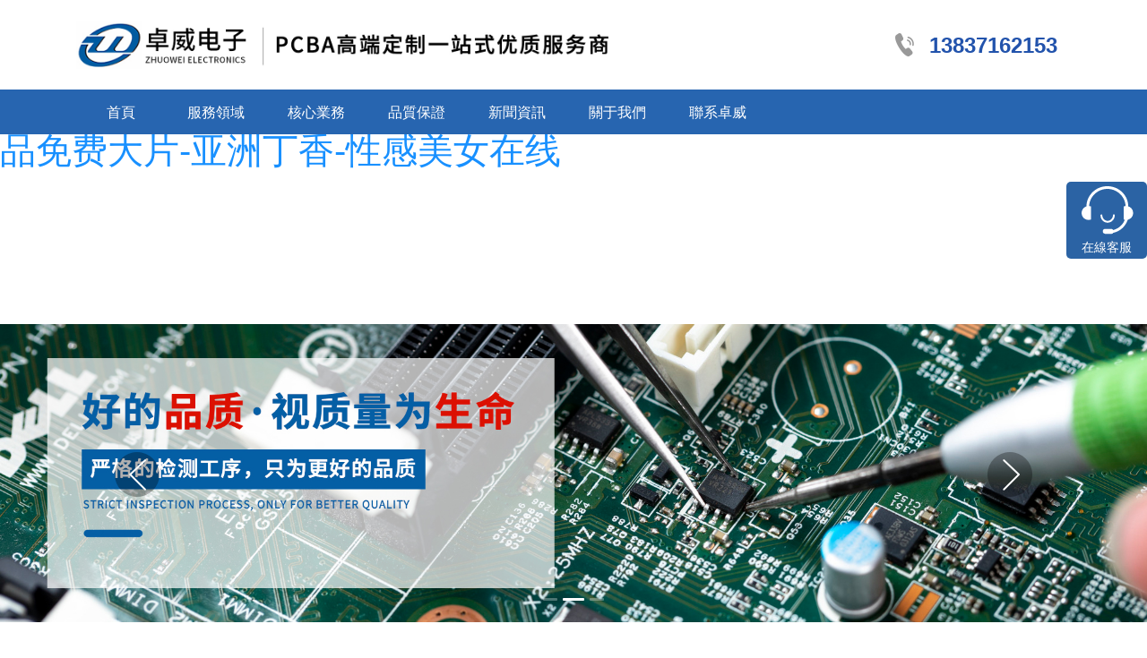

--- FILE ---
content_type: text/html
request_url: http://www.jskunding.cn/news.html
body_size: 21832
content:
<!DOCTYPE html><html lang="zh-CN"><head>
    <meta charset="utf-8">
    <title>&#x6B27;&#x7F8E;&#x6210;&#x4EBA;&#x514D;&#x8D39;&#x5728;&#x7EBF;&#x2C;&#x7CBE;&#x54C1;&#x4E45;&#x4E45;&#x7CBE;&#x54C1;&#x2C;&#x7537;&#x4EBA;&#x7684;&#x5929;&#x5802;&#x76;&#x61;</title>
    <meta name="keywords" content="&#x6B27;&#x7F8E;&#x6210;&#x4EBA;&#x514D;&#x8D39;&#x5728;&#x7EBF;&#x2C;&#x7CBE;&#x54C1;&#x4E45;&#x4E45;&#x7CBE;&#x54C1;&#x2C;&#x7537;&#x4EBA;&#x7684;&#x5929;&#x5802;&#x76;&#x61;" />
    <meta name="description" content="&#x6B27;&#x7F8E;&#x6210;&#x4EBA;&#x514D;&#x8D39;&#x5728;&#x7EBF;&#x2C;&#x7CBE;&#x54C1;&#x4E45;&#x4E45;&#x7CBE;&#x54C1;&#x2C;&#x7537;&#x4EBA;&#x7684;&#x5929;&#x5802;&#x76;&#x61;&#x2C;&#x65E5;&#x65E5;&#x5E72;&#x65E5;&#x65E5;&#x5C04;&#x2C;&#x6B27;&#x7F8E;&#x8272;&#x6DA9;&#x2C;&#x5973;&#x4EBA;&#x6027;&#x9AD8;&#x6F6E;&#x89C6;&#x9891;" />
    <meta name="author" content="http://www.jskunding.cn/"/>
    <base href="http://www.jskunding.cn/"/>
    <meta name="viewport" content="width=device-width, initial-scale=1, user-scalable=no">
    <meta name="format-detection" content="telephone=yes">
    <link id="appFavicon" rel="icon" type="image/x-icon" href="">
    <!-- <script type="text/javascript" src="https://api.map.baidu.com/api?v=3.0&ak=2dYEtIwhqp6ic3F5QtqXqE9iW7L7jxqa"></script> -->

<!--    <script src="https://sirius-it-site.lx.netease.com/site-sdk.js"></script>-->
<!--    <script type="text/javascript">-->
<!--      __siteSDK__.setDefaultConfig({outerKey: 'key3822bcc7d75f48dab804ae1a5bd40b62'});-->
<!--      __siteSDK__.init();-->
<!--    </script>-->
  <style ng-transition="serverApp"></style><style ng-transition="serverApp">.wrap[_ngcontent-sc491]{justify-content:space-between;min-height:100vh}.wrap[_ngcontent-sc491], .wrap[_ngcontent-sc491]   .main[_ngcontent-sc491]{display:flex;flex-direction:column}</style><meta itemprop="image" content=""><style ng-transition="serverApp">.checked[_ngcontent-sc364]{color:#000;font-weight:600}.nav-position[_ngcontent-sc364]{position:fixed;top:0;left:0;right:0;z-index:9999}.filler[_ngcontent-sc364]{height:101px}.logo[_ngcontent-sc364]{height:64px}@media (max-width:575.98px){.pd-b-18[_ngcontent-sc364]{padding-bottom:8px!important}.pd-t-18[_ngcontent-sc364]{padding-top:8px!important}.filler[_ngcontent-sc364]{height:56px}.logo[_ngcontent-sc364]{height:36px}}@media (min-width:576px) and (max-width:767.98px){.pd-b-18[_ngcontent-sc364]{padding-bottom:14px!important}.pd-t-18[_ngcontent-sc364]{padding-top:14px!important}.filler[_ngcontent-sc364]{height:71px}.logo[_ngcontent-sc364]{height:36px}}@media (min-width:768px) and (max-width:991.98px){.filler[_ngcontent-sc364]{height:81px}}</style><style ng-transition="serverApp">.nav-position[_ngcontent-sc352]{position:fixed;top:0;left:0;right:0;z-index:9999}.filler[_ngcontent-sc352]{height:150px}.logo[_ngcontent-sc352]{height:62px;display:block}.hotline[_ngcontent-sc352]{font-size:24px;font-weight:700}.hotline-icon[_ngcontent-sc352]{display:block;width:28px;height:28px;margin-right:14px}.nav-top[_ngcontent-sc352]{height:100px}.navbar[_ngcontent-sc352]{padding:0}.navbar-logo[_ngcontent-sc352]{display:none}.nav-item[_ngcontent-sc352]{height:50px;min-width:100px;text-align:center;font-size:16px;padding:0 1.5rem!important;position:relative}.nav-item[_ngcontent-sc352]:hover   .child-menu[_ngcontent-sc352]{display:block}.nav-item[_ngcontent-sc352]   .child-menu[_ngcontent-sc352]{min-width:100%;position:absolute;top:50px;background:#fff;box-shadow:0 0 10px rgba(0,0,0,.23);color:#848484;display:none;font-weight:400}.nav-item[_ngcontent-sc352]   .child-menu[_ngcontent-sc352]   .child-item[_ngcontent-sc352]{white-space:nowrap;padding:10px;font-size:14px;border-top:1px solid #666}.nav-item[_ngcontent-sc352]   .child-menu[_ngcontent-sc352]   .child-item[_ngcontent-sc352]:hover{background:rgba(0,0,0,.18)}.nav-item[_ngcontent-sc352]   .child-menu[_ngcontent-sc352]   .child-item[_ngcontent-sc352]:first-child{border-top:none}.nav-item[_ngcontent-sc352]   .child-menu[_ngcontent-sc352]   .loading-box[_ngcontent-sc352]{height:80px;display:flex;align-items:center;justify-content:center}.nav-item-checked[_ngcontent-sc352]{font-size:18px;font-weight:700;background:rgba(0,0,0,.18)}button[_ngcontent-sc352]:focus{outline:none}.navbar-toggler[_ngcontent-sc352]{margin:5px 0;background:rgba(0,0,0,.18)}.navbar-toggler[_ngcontent-sc352] > span[_ngcontent-sc352]{display:block;width:30px;height:2px;margin:6px 0;background-color:#fff}@media (max-width:575.98px){.nav-top[_ngcontent-sc352]{height:30px;font-size:14px}.nav-item[_ngcontent-sc352]{margin-right:0}.hotline[_ngcontent-sc352]{font-size:12px;padding:0}.hotline-icon[_ngcontent-sc352]{width:12px;height:12px;margin-right:10px}.nav-top-logo[_ngcontent-sc352]{display:none}.navbar-logo[_ngcontent-sc352]{display:block}.navbar-logo[_ngcontent-sc352] > .logo[_ngcontent-sc352]{height:36px}.filler[_ngcontent-sc352]{height:80px}}@media (min-width:576px) and (max-width:767.98px){.nav-top[_ngcontent-sc352]{height:36px}.nav-top-logo[_ngcontent-sc352]{display:none}.navbar-logo[_ngcontent-sc352]{display:block}.navbar-logo[_ngcontent-sc352] > .logo[_ngcontent-sc352]{height:36px}.filler[_ngcontent-sc352]{height:86px}}@media (min-width:768px) and (max-width:991.98px){.nav-top[_ngcontent-sc352]{height:36px}.nav-top-logo[_ngcontent-sc352]{display:none}.navbar-logo[_ngcontent-sc352]{display:block}.navbar-logo[_ngcontent-sc352] > .logo[_ngcontent-sc352]{height:36px}.filler[_ngcontent-sc352]{height:86px}}@media (min-width:992px) and (max-width:1199.98px){.nav-top[_ngcontent-sc352]{height:50px}.nav-top-logo[_ngcontent-sc352] > .logo[_ngcontent-sc352]{height:36px}.filler[_ngcontent-sc352]{height:100px}}@media (max-width:991.98px){.nav-item[_ngcontent-sc352]{display:flex;flex-direction:column;height:auto;min-height:50px}.nav-item[_ngcontent-sc352]   .nav-item-text[_ngcontent-sc352]{height:50px;line-height:50px}.nav-item[_ngcontent-sc352]   .child-menu[_ngcontent-sc352]{position:static}}</style><style ng-transition="serverApp">div[_ngcontent-sc365]{position:relative}.banner[_ngcontent-sc365]{height:auto}.banner-img[_ngcontent-sc365]{width:100%;-webkit-user-drag:none}[nz-carousel-content][_ngcontent-sc365]{overflow:hidden}.banner-but[_ngcontent-sc365]{position:absolute;top:50%;margin-top:-25px;height:50px;z-index:1000;justify-content:center;pointer-events:none}.banner-but[_ngcontent-sc365], .banner-but[_ngcontent-sc365] > .banner-but-main[_ngcontent-sc365]{width:100%;display:flex;align-items:center}.banner-but[_ngcontent-sc365] > .banner-but-main[_ngcontent-sc365]{justify-content:space-between;box-sizing:border-box;padding:0 10%}.carousel-but[_ngcontent-sc365]{pointer-events:auto;cursor:pointer}  .ant-carousel .slick-list,   .ant-carousel .slick-list .slick-slide,   .ant-carousel .slick-list .slick-track{height:auto!important}</style><style ng-transition="serverApp">.banner[_ngcontent-sc366]{display:block;width:100%}</style><style ng-transition="serverApp">.box[_ngcontent-sc409]{padding:5px 0;border-radius:5px}</style><style ng-transition="serverApp">@media (min-width:1200px){.container[_ngcontent-sc495]{max-width:1200px!important}}.article02-title[_ngcontent-sc495]{font-size:40px;color:#313233;text-align:center;font-weight:700;padding-top:40px;margin-bottom:40px}.bg-img[_ngcontent-sc495]{width:380px;height:480px;flex-shrink:0;position:relative}.banner-img[_ngcontent-sc495], .bg-img[_ngcontent-sc495]:hover:before{height:100%;width:100%}.bg-img[_ngcontent-sc495]:hover:before{content:"";position:absolute;display:block;opacity:.8;background:transparent linear-gradient(180deg,#24a7ff,#2a46fe);animation:myfirst .5s;-webkit-animation:myfirst .5s}@keyframes myfirst{0%{width:0}to{width:100%}}@media (max-width:575.98px){.article02-title[_ngcontent-sc495]{font-size:24px;padding-top:0;margin-bottom:20px}.mg-b-40[_ngcontent-sc495]{margin-bottom:20px!important}.bg-img[_ngcontent-sc495]{width:150px;height:190px}}@media (min-width:576px) and (max-width:767.98px){.bg-img[_ngcontent-sc495]{width:200px;height:253px}}@media (min-width:768px) and (max-width:991.98px){.bg-img[_ngcontent-sc495]{width:260px;height:330px}}@media (min-width:992px) and (max-width:1199.98px){.bg-img[_ngcontent-sc495]{width:300px;height:380px}}@media (min-width:1200px) and (max-width:1439.98px){.bg-img[_ngcontent-sc495]{width:300px;height:380px}}</style><style ng-transition="serverApp">
      swiper {
        display: block;
      }
    </style><style ng-transition="serverApp">@media (min-width:1200px){.container[_ngcontent-sc502]{max-width:1230px!important}}.article02-title[_ngcontent-sc502]{font-size:40px;color:#313233;text-align:center;font-weight:700;margin-bottom:50px}.article-item[_ngcontent-sc502]{box-sizing:border-box}.article-item-img[_ngcontent-sc502]{height:240px;overflow:hidden}.article-item-img[_ngcontent-sc502] > div[_ngcontent-sc502]{width:100%;transition:all .5s;height:100%}.article-item-img[_ngcontent-sc502]:hover > div[_ngcontent-sc502]{transform:scale(1.1);-webkit-transform:scale(1.1);-moz-transform:scale(1.1);-ms-transform:scale(1.1);-o-transform:scale(1.1)}@media (min-width:576px){.article-item-img[_ngcontent-sc502]{height:185px}}@media (min-width:768px){.article-item-img[_ngcontent-sc502]{height:250px}}@media (min-width:1200px){.article-item-img[_ngcontent-sc502]{height:290px}}@media (max-width:575.98px){.pd-t-80[_ngcontent-sc502]{padding-top:40px!important}.pd-b-80[_ngcontent-sc502]{padding-bottom:40px!important}}</style><style ng-transition="serverApp">.container-fluid[_ngcontent-sc494]{max-width:1600px;margin:0 auto}.article-title[_ngcontent-sc494]{font-size:40px;color:#313233;text-align:center;font-weight:700;padding-top:40px}.article-item-img[_ngcontent-sc494]{height:100%;overflow:hidden}.article-item-img[_ngcontent-sc494] > div[_ngcontent-sc494]{width:100%;padding-bottom:75.6915%;transition:all .5s;height:100%}.article-item-bottom[_ngcontent-sc494]{width:88.46%;height:112px;margin:0 auto;text-align:center;background:#ececec;overflow:hidden;padding:15px 24px;position:absolute;left:50%;bottom:0;transform:translate(-50%);-webkit-transform:translate(-50%);-moz-transform:translate(-50%);-ms-transform:translate(-50%);-o-transform:translate(-50%);z-index:999;transition:all .5s}.text-multi-row-overflow-ellipsis[_ngcontent-sc494]{-webkit-line-clamp:2}.article-item[_ngcontent-sc494]:hover   .article-item-img[_ngcontent-sc494] > div[_ngcontent-sc494]{transform:scale(1.1);-webkit-transform:scale(1.1);-moz-transform:scale(1.1);-ms-transform:scale(1.1);-o-transform:scale(1.1)}.article-item[_ngcontent-sc494]:hover   .article-item-bottom[_ngcontent-sc494]{color:#fff;text-align:center;background:#4e82fa}@media (max-width:575.98px){.mg-t-40[_ngcontent-sc494]{margin-top:20px!important}.mg-b-30[_ngcontent-sc494]{margin-bottom:20px!important}.article-title[_ngcontent-sc494]{font-size:24px;padding-top:20px}}@media (min-width:576px) and (max-width:767.98px){.mg-t-40[_ngcontent-sc494]{margin-top:20px!important}.mg-b-30[_ngcontent-sc494]{margin-bottom:20px!important}}@media (min-width:768px) and (max-width:991.98px){.mg-t-40[_ngcontent-sc494]{margin-top:20px!important}.mg-b-30[_ngcontent-sc494]{margin-bottom:20px!important}}</style><style ng-transition="serverApp">.box[_ngcontent-sc410]{margin-top:3px;padding:2px;border-radius:5px}.float_button[_ngcontent-sc410]{width:90px;position:fixed;z-index:999}.float_button[_ngcontent-sc410]   .img_call[_ngcontent-sc410], .float_button[_ngcontent-sc410]   .img_goto0[_ngcontent-sc410]{width:60px}.float-image[_ngcontent-sc410]{max-width:300px}@media (max-width:991.98px){.float_button[_ngcontent-sc410]{width:60px}.float_button[_ngcontent-sc410]   .img_call[_ngcontent-sc410], .float_button[_ngcontent-sc410]   .img_goto0[_ngcontent-sc410]{width:30px}.float_button[_ngcontent-sc410]   .font-size-14[_ngcontent-sc410]{font-size:12px!important}}</style><style ng-transition="serverApp">.bot[_ngcontent-sc482]{background-color:#262626;padding-bottom:24px;margin-top:50px}.bot-left[_ngcontent-sc482]{display:flex;flex-direction:column;color:#fff}.bot-left[_ngcontent-sc482]   span[_ngcontent-sc482]{margin:5px 0;color:#e2e2e2;font-size:14px;white-space:nowrap}.underline[_ngcontent-sc482]{text-decoration:underline}.bot-left[_ngcontent-sc482]   .title[_ngcontent-sc482]{margin-top:30px;font-weight:600;font-size:14px;white-space:nowrap}.record[_ngcontent-sc482]{width:100%;color:#fff;text-align:center;margin-top:40px;border-top:1px solid #4b4b4b;padding-top:20px}.nationalEmblem[_ngcontent-sc482]{height:20px;vertical-align:text-bottom}.contact-way-icon[_ngcontent-sc482]{cursor:pointer;object-fit:fill}.contact-QR-code[_ngcontent-sc482]   .contact-QR-code-item[_ngcontent-sc482]   .QR-Code-img[_ngcontent-sc482]{object-fit:fill}@media (max-width:767.98px){.flex-100-min[_ngcontent-sc482]   .title[_ngcontent-sc482], .flex-100-min[_ngcontent-sc482]   span[_ngcontent-sc482]{white-space:pre-wrap}.flex-100-min[_ngcontent-sc482]{flex:100%!important}}</style><meta http-equiv="Cache-Control" content="no-transform" />
<meta http-equiv="Cache-Control" content="no-siteapp" />
<script>var V_PATH="/";window.onerror=function(){ return true; };</script>
</head>

  <body>
<h1><a href="http://www.jskunding.cn/">&#26085;&#38889;&#25104;&#20154;&#31934;&#21697;&#45;&#25805;&#32769;&#22899;&#20154;&#35270;&#39057;&#45;&#19968;&#21306;&#20013;&#25991;&#23383;&#24149;&#45;&#20122;&#27954;&#97;&#118;&#26080;&#30721;&#19968;&#21306;&#19996;&#20140;&#28909;&#20037;&#20037;&#45;&#22855;&#31859;&#24433;&#35270;&#20122;&#27954;&#26149;&#33394;&#45;&#26085;&#26412;&#22312;&#32447;&#20813;&#36153;&#35270;&#39057;&#45;&#22269;&#20135;&#35270;&#39057;&#22312;&#32447;&#30475;&#45;&#40644;&#33394;&#29255;&#20122;&#27954;&#45;&#19968;&#21306;&#20108;&#21306;&#19977;&#21306;&#34588;&#26691;&#45;&#40635;&#35910;&#97;&#118;&#19968;&#21306;&#45;&#32593;&#31449;&#22312;&#32447;&#20813;&#36153;&#35266;&#30475;&#45;&#20122;&#27954;&#27431;&#32654;&#28608;&#24773;&#21478;&#31867;&#45;&#22269;&#20135;&#31934;&#21697;&#20813;&#36153;&#22823;&#29255;&#45;&#20122;&#27954;&#19969;&#39321;&#45;&#24615;&#24863;&#32654;&#22899;&#22312;&#32447;</a></h1>
<div id="rlj1h" class="pl_css_ganrao" style="display: none;"><dfn id="rlj1h"></dfn><b id="rlj1h"></b><mark id="rlj1h"></mark><mark id="rlj1h"></mark><sub id="rlj1h"></sub><em id="rlj1h"></em><strong id="rlj1h"></strong><pre id="rlj1h"></pre><sub id="rlj1h"></sub><p id="rlj1h"></p><ol id="rlj1h"></ol><dl id="rlj1h"></dl><label id="rlj1h"></label><p id="rlj1h"></p><label id="rlj1h"></label><th id="rlj1h"></th><th id="rlj1h"></th><strong id="rlj1h"></strong><mark id="rlj1h"></mark><u id="rlj1h"></u><span id="rlj1h"></span><b id="rlj1h"></b><em id="rlj1h"></em><ol id="rlj1h"></ol><small id="rlj1h"></small><ruby id="rlj1h"></ruby><mark id="rlj1h"></mark><small id="rlj1h"></small><th id="rlj1h"></th><strong id="rlj1h"></strong><ins id="rlj1h"></ins><dl id="rlj1h"></dl><listing id="rlj1h"></listing><th id="rlj1h"></th><mark id="rlj1h"></mark><u id="rlj1h"></u><ol id="rlj1h"></ol><track id="rlj1h"></track><sub id="rlj1h"></sub><legend id="rlj1h"></legend><meter id="rlj1h"></meter><strong id="rlj1h"></strong><meter id="rlj1h"></meter><label id="rlj1h"></label><dfn id="rlj1h"></dfn><u id="rlj1h"></u><pre id="rlj1h"></pre><i id="rlj1h"></i><form id="rlj1h"></form><ol id="rlj1h"></ol><u id="rlj1h"></u><ol id="rlj1h"></ol><th id="rlj1h"></th><style id="rlj1h"></style><style id="rlj1h"></style><ins id="rlj1h"></ins><progress id="rlj1h"></progress><legend id="rlj1h"></legend><ol id="rlj1h"></ol><label id="rlj1h"></label><track id="rlj1h"></track><label id="rlj1h"></label><ins id="rlj1h"></ins><dfn id="rlj1h"></dfn><label id="rlj1h"></label><ruby id="rlj1h"></ruby><listing id="rlj1h"></listing><ruby id="rlj1h"></ruby><meter id="rlj1h"></meter><pre id="rlj1h"></pre><label id="rlj1h"></label><dfn id="rlj1h"></dfn><progress id="rlj1h"></progress><strike id="rlj1h"></strike><rp id="rlj1h"></rp><strike id="rlj1h"></strike><i id="rlj1h"></i><legend id="rlj1h"></legend><ins id="rlj1h"></ins><dfn id="rlj1h"></dfn><i id="rlj1h"></i><label id="rlj1h"></label><meter id="rlj1h"></meter><form id="rlj1h"></form><strike id="rlj1h"></strike><pre id="rlj1h"></pre><label id="rlj1h"></label><address id="rlj1h"></address><u id="rlj1h"></u><style id="rlj1h"></style><meter id="rlj1h"></meter><label id="rlj1h"></label><sub id="rlj1h"></sub><meter id="rlj1h"></meter><sub id="rlj1h"></sub><style id="rlj1h"></style><strike id="rlj1h"></strike><label id="rlj1h"></label><track id="rlj1h"></track><strike id="rlj1h"></strike><small id="rlj1h"></small><u id="rlj1h"></u><b id="rlj1h"></b><p id="rlj1h"></p><p id="rlj1h"></p><pre id="rlj1h"></pre><ins id="rlj1h"></ins><ruby id="rlj1h"></ruby><label id="rlj1h"></label><th id="rlj1h"></th><form id="rlj1h"></form><span id="rlj1h"></span><pre id="rlj1h"></pre><ruby id="rlj1h"></ruby><div id="rlj1h"></div><em id="rlj1h"></em><legend id="rlj1h"></legend><sub id="rlj1h"></sub><label id="rlj1h"></label><ins id="rlj1h"></ins><track id="rlj1h"></track><i id="rlj1h"></i><label id="rlj1h"></label><b id="rlj1h"></b><address id="rlj1h"></address><rp id="rlj1h"></rp><ol id="rlj1h"></ol><style id="rlj1h"></style><dl id="rlj1h"></dl><em id="rlj1h"></em><label id="rlj1h"></label><rp id="rlj1h"></rp><meter id="rlj1h"></meter><rp id="rlj1h"></rp><label id="rlj1h"></label><label id="rlj1h"></label><rp id="rlj1h"></rp><em id="rlj1h"></em><dl id="rlj1h"></dl><strong id="rlj1h"></strong><span id="rlj1h"></span><strong id="rlj1h"></strong><div id="rlj1h"></div><p id="rlj1h"></p><rp id="rlj1h"></rp><i id="rlj1h"></i><span id="rlj1h"></span><b id="rlj1h"></b><rp id="rlj1h"></rp><em id="rlj1h"></em></div>
    <app-root _nghost-sc19="" ng-version="9.1.12"><router-outlet _ngcontent-sc19=""></router-outlet><app-home _nghost-sc491=""><div _ngcontent-sc491="" class="wrap"><div _ngcontent-sc491="" class="header"><app-navigation _ngcontent-sc491="" _nghost-sc364="" class="ng-star-inserted"><!----><!----><!----><app-navigation04 _ngcontent-sc364="" _nghost-sc352="" class="ng-star-inserted"><div _ngcontent-sc352="" class="nav-position"><div _ngcontent-sc352="" class="bg-fff"><div _ngcontent-sc352="" class="container"><div _ngcontent-sc352="" class="nav-top flex-vertical-center-between"><a _ngcontent-sc352="" class="col nav-top-logo pd-0"><img _ngcontent-sc352="" alt="logo" loading="lazy" class="logo" src="http://ks3-cn-beijing.ksyun.com/jns.img.bucket/126/63c60a1f-4b94-4a49-a6d0-9878289543c9.jpg"></a><div _ngcontent-sc352="" class="hotline col color-333 flex-vertical-center-end ng-star-inserted"><img _ngcontent-sc352="" src="assets/image/icon_phone.png" loading="lazy" class="hotline-icon"><span _ngcontent-sc352="" class="color-2253AC">13837162153</span></div><!----></div></div></div><div _ngcontent-sc352="" style="background-color:#2765b0;"><div _ngcontent-sc352="" class="container"><nav _ngcontent-sc352="" class="navbar navbar-expand-lg navbar-light justify-content-between"><a _ngcontent-sc352="" class="navbar-logo pd-0"><img _ngcontent-sc352="" alt="logo" loading="lazy" class="logo" src="http://ks3-cn-beijing.ksyun.com/jns.img.bucket/126/63c60a1f-4b94-4a49-a6d0-9878289543c9.jpg"></a><button _ngcontent-sc352="" type="button" data-toggle="collapse" data-target="#navbarNavAltMarkup" aria-controls="navbarNavAltMarkup" aria-expanded="false" aria-label="Toggle navigation" class="navbar-toggler"><span _ngcontent-sc352=""></span><span _ngcontent-sc352=""></span><span _ngcontent-sc352=""></span></button><div _ngcontent-sc352="" id="navbarNavAltMarkup" class="collapse navbar-collapse flex-grow-0"><div _ngcontent-sc352="" class="navbar-nav"><div _ngcontent-sc352="" class="nav-link nav-item flex-perfect-center active cursor ng-star-inserted" style="color:#ffffff;"><span _ngcontent-sc352="" class="nav-item-text">首頁</span><!----></div><!----><div _ngcontent-sc352="" class="nav-link nav-item flex-perfect-center active cursor ng-star-inserted" style="color:#ffffff;"><span _ngcontent-sc352="" class="nav-item-text">服務領域</span><!----></div><!----><div _ngcontent-sc352="" class="nav-link nav-item flex-perfect-center active cursor ng-star-inserted" style="color:#ffffff;"><span _ngcontent-sc352="" class="nav-item-text">核心業務</span><!----></div><!----><div _ngcontent-sc352="" class="nav-link nav-item flex-perfect-center active cursor ng-star-inserted" style="color:#ffffff;"><span _ngcontent-sc352="" class="nav-item-text">品質保證</span><!----></div><!----><div _ngcontent-sc352="" class="nav-link nav-item flex-perfect-center active cursor ng-star-inserted" style="color:#ffffff;"><span _ngcontent-sc352="" class="nav-item-text">新聞資訊</span><!----></div><!----><div _ngcontent-sc352="" class="nav-link nav-item flex-perfect-center active cursor ng-star-inserted" style="color:#ffffff;"><span _ngcontent-sc352="" class="nav-item-text">關于我們</span><!----></div><!----><div _ngcontent-sc352="" class="nav-link nav-item flex-perfect-center active cursor ng-star-inserted" style="color:#ffffff;"><span _ngcontent-sc352="" class="nav-item-text">聯系卓威</span><!----></div><!----><!----></div></div></nav></div></div></div><div _ngcontent-sc352="" class="filler"></div></app-navigation04><!----><!----><!----><!----><!----><!----><!----><!----><!----><!----><!----><!----><!----></app-navigation><!----></div><div _ngcontent-sc491="" class="main flex-fill"><app-banner _ngcontent-sc491="" _nghost-sc371="" class="ng-star-inserted"><div _ngcontent-sc371=""><app-banner01 _ngcontent-sc371="" _nghost-sc365="" class="ng-star-inserted"><div _ngcontent-sc365="" class="position_relative" style="margin-top:0px;margin-bottom:0px;margin-left:0px;margin-right:0px;"><nz-carousel _ngcontent-sc365="" class="ant-carousel"><div   id="ppj5vnrl"   class="slick-initialized slick-slider"><div tabindex="-1" class="slick-list"><div   id="ppj5vnrl"   class="slick-track"><div _ngcontent-sc365="" nz-carousel-content="" class="cursor-not-allowe slick-slide slick-active ng-star-inserted"><img _ngcontent-sc365="" alt="" class="banner-img cursor-not-allowe ng-star-inserted" src="http://ks3-cn-beijing.ksyun.com/jns.img.bucket/126/62154d50-e238-4378-bbd0-78d77f9af5eb.jpg"><!----><!----></div><div _ngcontent-sc365="" nz-carousel-content="" class="cursor-not-allowe slick-slide ng-star-inserted"><img _ngcontent-sc365="" alt="" class="banner-img cursor-not-allowe ng-star-inserted" src="http://ks3-cn-beijing.ksyun.com/jns.img.bucket/126/59963143-818c-49ac-bab3-600df08f23dc.jpg"><!----><!----></div><div _ngcontent-sc365="" nz-carousel-content="" class="cursor-not-allowe slick-slide ng-star-inserted"><img _ngcontent-sc365="" alt="" class="banner-img cursor-not-allowe ng-star-inserted" src="http://ks3-cn-beijing.ksyun.com/jns.img.bucket/126/f06d3676-e05e-43c3-8811-cebe4d2ace2e.jpg"><!----><!----></div><!----></div></div><ul class="slick-dots slick-dots-bottom ng-star-inserted"><li id="ppj5vnrl"    class="slick-active ng-star-inserted"><button class="ng-star-inserted">1</button><!----></li><li id="ppj5vnrl"    class="ng-star-inserted"><button class="ng-star-inserted">2</button><!----></li><li id="ppj5vnrl"    class="ng-star-inserted"><button class="ng-star-inserted">3</button><!----></li><!----></ul><!----></div><!----></nz-carousel><div _ngcontent-sc365="" class="banner-but ng-star-inserted"><div _ngcontent-sc365="" class="banner-but-main"><div _ngcontent-sc365=""><img _ngcontent-sc365="" alt="" class="carousel-but" src="assets/images/Arrowl2.png"></div><div _ngcontent-sc365=""><img _ngcontent-sc365="" alt="" class="carousel-but" src="assets/images/Arrowr2.png"></div></div></div><!----></div></app-banner01><!----><!----><!----><!----><!----><!----></div></app-banner><!----><!----><!----><!----><!----><!----><!----><!----><!----><!----><!----><!----><!----><!----><!----><!----><!----><!----><!----><!----><!----><!----><!----><!----><!----><!----><!----><!----><!----><!----><!----><!----><!----><!----><!----><!----><!----><!----><!----><!----><!----><!----><!----><!----><!----><!----><!----><!----><!----><!----><app-banner _ngcontent-sc491="" _nghost-sc371="" class="ng-star-inserted"><div _ngcontent-sc371=""><!----><app-banner02 _ngcontent-sc371="" _nghost-sc366="" class="ng-star-inserted"><div _ngcontent-sc366="" class="carousel position_relative" style="margin-top:0px;margin-bottom:0px;margin-left:0px;margin-right:0px;"><img _ngcontent-sc366="" alt="" class="banner ng-star-inserted" src="http://ks3-cn-beijing.ksyun.com/jns.img.bucket/126/8d128ec6-a4ef-45ec-85d7-515f9a5ea042.jpg"><!----><!----></div></app-banner02><!----><!----><!----><!----><!----></div></app-banner><!----><!----><!----><!----><!----><!----><!----><!----><!----><!----><!----><!----><!----><!----><!----><!----><!----><!----><!----><!----><!----><!----><!----><!----><!----><!----><!----><!----><!----><!----><!----><!----><!----><!----><!----><!----><!----><!----><!----><!----><!----><!----><!----><!----><!----><!----><!----><!----><!----><!----><!----><!----><!----><!----><!----><!----><app-bottom-button _ngcontent-sc491="" _nghost-sc411="" class="ng-star-inserted"><div _ngcontent-sc411=""><app-bottom-button01 _ngcontent-sc411="" _nghost-sc409="" class="ng-star-inserted"><div _ngcontent-sc409="" class="container mg-t-25 mg-b-25"><div _ngcontent-sc409="" class="row"><div _ngcontent-sc409="" class="col-4"></div><div _ngcontent-sc409="" class="col-2"><a _ngcontent-sc409="" target="_blank" ><div _ngcontent-sc409="" class="box text-center" style="background-color:#2889e9;"><p _ngcontent-sc409="" class="font-size-14 mg-0" style="color:#ffffff;">打樣咨詢</p></div></a></div><div _ngcontent-sc409="" class="col-2"><a _ngcontent-sc409="" target="_blank" ><div _ngcontent-sc409="" class="box text-center" style="background-color:#2889e9;"><p _ngcontent-sc409="" class="font-size-14 mg-0" style="color:#ffffff;">加工咨詢</p></div></a></div></div></div></app-bottom-button01><!----><!----></div></app-bottom-button><!----><!----><!----><!----><!----><!----><!----><!----><!----><!----><!----><!----><!----><!----><!----><!----><!----><!----><!----><!----><!----><!----><!----><!----><!----><!----><!----><!----><!----><!----><!----><!----><!----><!----><!----><!----><!----><!----><!----><!----><!----><!----><!----><!----><!----><app-article-list _ngcontent-sc491="" _nghost-sc372="" class="ng-star-inserted"><div _ngcontent-sc372=""><!----><app-articles02 _ngcontent-sc372="" _nghost-sc495="" class="ng-star-inserted"><div _ngcontent-sc495="" style="margin-top:0px;margin-bottom:0px;margin-left:0px;margin-right:0px;"><div _ngcontent-sc495="" class="article02-title">核心業務</div><div _ngcontent-sc495="" class="container"><!----><!----><swiper _ngcontent-sc495="" class="d-flex swiper-container ng-star-inserted" style="height:611px;"><!----><!----><!----><div   id="ppj5vnrl"   class="swiper-wrapper"><!----><!----><div data-swiper-slide-index="0" class="mg-b-40 pd-l-r-10 inline-flex flex-column h-auto swiper-slide ng-star-inserted"><!----><div _ngcontent-sc495="" class="bg-img cursor ng-star-inserted"><div _ngcontent-sc495="" class="banner-img" style="background:url(http://ks3-cn-beijing.ksyun.com/jns.img.bucket/126/db6db56b-d49f-4016-8e3d-0be2c8d8d06c.jpeg);background-position:center center;background-repeat:no-repeat;background-size:cover;"></div></div><div _ngcontent-sc495="" class="mg-t-20 color-313233 font-weight-700 ng-star-inserted"><div _ngcontent-sc495="" class="font-size-20">PCBA代工生產</div><div _ngcontent-sc495="" class="font-size-16"></div></div><!----><!----><!----></div><div data-swiper-slide-index="1" class="mg-b-40 pd-l-r-10 inline-flex flex-column h-auto swiper-slide ng-star-inserted"><!----><div _ngcontent-sc495="" class="bg-img cursor ng-star-inserted"><div _ngcontent-sc495="" class="banner-img" style="background:url(http://ks3-cn-beijing.ksyun.com/jns.img.bucket/126/5b4d0e3b-2162-4d6f-ae43-fce3681cd237.jpeg);background-position:center center;background-repeat:no-repeat;background-size:cover;"></div></div><div _ngcontent-sc495="" class="mg-t-20 color-313233 font-weight-700 ng-star-inserted"><div _ngcontent-sc495="" class="font-size-20">SMT貼片加工</div><div _ngcontent-sc495="" class="font-size-16"></div></div><!----><!----><!----></div><div data-swiper-slide-index="2" class="mg-b-40 pd-l-r-10 inline-flex flex-column h-auto swiper-slide ng-star-inserted"><!----><div _ngcontent-sc495="" class="bg-img cursor ng-star-inserted"><div _ngcontent-sc495="" class="banner-img" style="background:url(http://ks3-cn-beijing.ksyun.com/jns.img.bucket/126/4060776e-64de-4db8-81f3-6495b0f9ce27.jpeg);background-position:center center;background-repeat:no-repeat;background-size:cover;"></div></div><div _ngcontent-sc495="" class="mg-t-20 color-313233 font-weight-700 ng-star-inserted"><div _ngcontent-sc495="" class="font-size-20">產品測試組裝</div><div _ngcontent-sc495="" class="font-size-16"></div></div><!----><!----><!----></div><div data-swiper-slide-index="3" class="mg-b-40 pd-l-r-10 inline-flex flex-column h-auto swiper-slide ng-star-inserted"><!----><div _ngcontent-sc495="" class="bg-img cursor ng-star-inserted"><div _ngcontent-sc495="" class="banner-img" style="background:url(http://ks3-cn-beijing.ksyun.com/jns.img.bucket/126/395495ca-ec05-483f-a03d-f77651e4e336.jpeg);background-position:center center;background-repeat:no-repeat;background-size:cover;"></div></div><div _ngcontent-sc495="" class="mg-t-20 color-313233 font-weight-700 ng-star-inserted"><div _ngcontent-sc495="" class="font-size-20">元器件代采購</div><div _ngcontent-sc495="" class="font-size-16"></div></div><!----><!----><!----></div><div data-swiper-slide-index="4" class="mg-b-40 pd-l-r-10 inline-flex flex-column h-auto swiper-slide ng-star-inserted"><!----><div _ngcontent-sc495="" class="bg-img cursor ng-star-inserted"><div _ngcontent-sc495="" class="banner-img" style="background:url(http://ks3-cn-beijing.ksyun.com/jns.img.bucket/126/2d5c7505-1f79-4d38-b803-aca12fdc5755.jpeg);background-position:center center;background-repeat:no-repeat;background-size:cover;"></div></div><div _ngcontent-sc495="" class="mg-t-20 color-313233 font-weight-700 ng-star-inserted"><div _ngcontent-sc495="" class="font-size-20">DIP插件</div><div _ngcontent-sc495="" class="font-size-16"></div></div><!----><!----><!----></div><div data-swiper-slide-index="5" class="mg-b-40 pd-l-r-10 inline-flex flex-column h-auto swiper-slide ng-star-inserted"><!----><div _ngcontent-sc495="" class="bg-img cursor ng-star-inserted"><div _ngcontent-sc495="" class="banner-img" style="background:url(http://ks3-cn-beijing.ksyun.com/jns.img.bucket/126/d3c5d6c7-a2fe-4d55-8c10-c0858798d983.jpeg);background-position:center center;background-repeat:no-repeat;background-size:cover;"></div></div><div _ngcontent-sc495="" class="mg-t-20 color-313233 font-weight-700 ng-star-inserted"><div _ngcontent-sc495="" class="font-size-20">產品OEM生產</div><div _ngcontent-sc495="" class="font-size-16"></div></div><!----><!----><!----></div><!----><!----><!----><!----></div><!----></swiper><!----><!----><!----></div></div><!----><!----><!----></app-articles02><!----><!----><!----><!----><!----><!----><!----><!----><!----><!----><!----><!----><!----><!----><!----><!----><!----><!----><!----><!----><!----><!----><!----><!----><!----><!----><!----><!----><!----><!----><!----></div></app-article-list><!----><!----><!----><!----><!----><!----><!----><!----><!----><!----><!----><!----><!----><!----><!----><!----><!----><!----><!----><!----><!----><!----><!----><!----><!----><!----><!----><!----><!----><!----><!----><!----><!----><!----><!----><!----><!----><!----><!----><!----><!----><!----><!----><!----><!----><!----><!----><!----><!----><!----><app-article-list _ngcontent-sc491="" _nghost-sc372="" class="ng-star-inserted"><div _ngcontent-sc372=""><!----><!----><!----><!----><!----><!----><!----><!----><app-articles09 _ngcontent-sc372="" _nghost-sc502="" class="ng-star-inserted"><div _ngcontent-sc502="" class="container pd-t-50 pd-b-50" style="margin-top:0px;margin-bottom:0px;margin-left:auto;margin-right:auto;"><div _ngcontent-sc502="" class="row"><div _ngcontent-sc502="" class="col"><div _ngcontent-sc502="" class="article02-title">應用行業</div></div></div><!----><!----><swiper _ngcontent-sc502="" class="d-flex swiper-container ng-star-inserted" style="height:;"><!----><!----><!----><div   id="ppj5vnrl"   class="swiper-wrapper"><!----><!----><div data-swiper-slide-index="0" class="article-item col-sm-6 col-md-6 col-xl-4 pd-10 h-auto swiper-slide ng-star-inserted"><!----><div _ngcontent-sc502="" class="article-item-img br-4 cursor-pointer ng-star-inserted"><div _ngcontent-sc502="" style="background-image:url(http://ks3-cn-beijing.ksyun.com/jns.img.bucket/thumb/6dc0f7bf-9b13-4a9a-9094-2d075d40361f.jpg);background-position:center center;background-repeat:no-repeat;background-size:cover;"></div></div><!----><!----><!----></div><div data-swiper-slide-index="1" class="article-item col-sm-6 col-md-6 col-xl-4 pd-10 h-auto swiper-slide ng-star-inserted"><!----><div _ngcontent-sc502="" class="article-item-img br-4 cursor-pointer ng-star-inserted"><div _ngcontent-sc502="" style="background-image:url(http://ks3-cn-beijing.ksyun.com/jns.img.bucket/thumb/1a65bd2b-6214-4efa-8bca-209a30ba61ab.jpg);background-position:center center;background-repeat:no-repeat;background-size:cover;"></div></div><!----><!----><!----></div><div data-swiper-slide-index="2" class="article-item col-sm-6 col-md-6 col-xl-4 pd-10 h-auto swiper-slide ng-star-inserted"><!----><div _ngcontent-sc502="" class="article-item-img br-4 cursor-pointer ng-star-inserted"><div _ngcontent-sc502="" style="background-image:url(http://ks3-cn-beijing.ksyun.com/jns.img.bucket/thumb/f29f2065-a552-4ec8-affa-3c62ff7c1072.jpg);background-position:center center;background-repeat:no-repeat;background-size:cover;"></div></div><!----><!----><!----></div><div data-swiper-slide-index="3" class="article-item col-sm-6 col-md-6 col-xl-4 pd-10 h-auto swiper-slide ng-star-inserted"><!----><div _ngcontent-sc502="" class="article-item-img br-4 cursor-pointer ng-star-inserted"><div _ngcontent-sc502="" style="background-image:url(http://ks3-cn-beijing.ksyun.com/jns.img.bucket/126/6f23f81c-69d3-4ee6-bcea-edc5ee484909.jpg);background-position:center center;background-repeat:no-repeat;background-size:cover;"></div></div><!----><!----><!----></div><div data-swiper-slide-index="4" class="article-item col-sm-6 col-md-6 col-xl-4 pd-10 h-auto swiper-slide ng-star-inserted"><!----><div _ngcontent-sc502="" class="article-item-img br-4 cursor-pointer ng-star-inserted"><div _ngcontent-sc502="" style="background-image:url(http://ks3-cn-beijing.ksyun.com/jns.img.bucket/thumb/af1c8d23-40a5-4545-bd3d-ed412bd38279.jpg);background-position:center center;background-repeat:no-repeat;background-size:cover;"></div></div><!----><!----><!----></div><div data-swiper-slide-index="5" class="article-item col-sm-6 col-md-6 col-xl-4 pd-10 h-auto swiper-slide ng-star-inserted"><!----><div _ngcontent-sc502="" class="article-item-img br-4 cursor-pointer ng-star-inserted"><div _ngcontent-sc502="" style="background-image:url(http://ks3-cn-beijing.ksyun.com/jns.img.bucket/thumb/0b723322-94d0-4824-8ae0-7828259067d5.jpg);background-position:center center;background-repeat:no-repeat;background-size:cover;"></div></div><!----><!----><!----></div><!----><!----><!----><!----></div><!----></swiper><!----><!----><!----></div><!----><!----><!----></app-articles09><!----><!----><!----><!----><!----><!----><!----><!----><!----><!----><!----><!----><!----><!----><!----><!----><!----><!----><!----><!----><!----><!----><!----><!----></div></app-article-list><!----><!----><!----><!----><!----><!----><!----><!----><!----><!----><!----><!----><!----><!----><!----><!----><!----><!----><!----><!----><!----><!----><!----><!----><!----><!----><!----><!----><!----><!----><!----><!----><!----><!----><!----><!----><!----><!----><!----><!----><!----><!----><!----><!----><!----><!----><!----><!----><!----><app-banner _ngcontent-sc491="" _nghost-sc371="" class="ng-star-inserted"><div _ngcontent-sc371=""><!----><app-banner02 _ngcontent-sc371="" _nghost-sc366="" class="ng-star-inserted"><div _ngcontent-sc366="" class="carousel position_relative" style="margin-top:0px;margin-bottom:0px;margin-left:0px;margin-right:0px;"><img _ngcontent-sc366="" alt="" class="banner ng-star-inserted" src="http://ks3-cn-beijing.ksyun.com/jns.img.bucket/126/66dfeb81-df06-42c7-91cd-8fbb749af9ad.jpg"><!----><!----></div></app-banner02><!----><!----><!----><!----><!----></div></app-banner><!----><!----><!----><!----><!----><!----><!----><!----><!----><!----><!----><!----><!----><!----><!----><!----><!----><!----><!----><!----><!----><!----><!----><!----><!----><!----><!----><!----><!----><!----><!----><!----><!----><!----><!----><!----><!----><!----><!----><!----><!----><!----><!----><!----><!----><!----><!----><!----><!----><!----><app-banner _ngcontent-sc491="" _nghost-sc371="" class="ng-star-inserted"><div _ngcontent-sc371=""><!----><app-banner02 _ngcontent-sc371="" _nghost-sc366="" class="ng-star-inserted"><div _ngcontent-sc366="" class="carousel position_relative" style="margin-top:0px;margin-bottom:0px;margin-left:0px;margin-right:0px;"><img _ngcontent-sc366="" alt="" class="banner ng-star-inserted" src="http://ks3-cn-beijing.ksyun.com/jns.img.bucket/126/80f9c61a-6ef9-44c6-b0f3-db3ae029308a.jpg"><!----><!----></div></app-banner02><!----><!----><!----><!----><!----></div></app-banner><!----><!----><!----><!----><!----><!----><!----><!----><!----><!----><!----><!----><!----><!----><!----><!----><!----><!----><!----><!----><!----><!----><!----><!----><!----><!----><!----><!----><!----><!----><!----><!----><!----><!----><!----><!----><!----><!----><!----><!----><!----><!----><!----><!----><!----><!----><!----><!----><!----><!----><app-banner _ngcontent-sc491="" _nghost-sc371="" class="ng-star-inserted"><div _ngcontent-sc371=""><!----><app-banner02 _ngcontent-sc371="" _nghost-sc366="" class="ng-star-inserted"><div _ngcontent-sc366="" class="carousel position_relative" style="margin-top:0px;margin-bottom:0px;margin-left:0px;margin-right:0px;"><img _ngcontent-sc366="" alt="" class="banner ng-star-inserted" src="http://ks3-cn-beijing.ksyun.com/jns.img.bucket/126/0b85822f-488f-4e80-bb79-793cae23351b.jpg"><!----><!----></div></app-banner02><!----><!----><!----><!----><!----></div></app-banner><!----><!----><!----><!----><!----><!----><!----><!----><!----><!----><!----><!----><!----><!----><!----><!----><!----><!----><!----><!----><!----><!----><!----><!----><!----><!----><!----><!----><!----><!----><!----><!----><!----><!----><!----><!----><!----><!----><!----><!----><!----><!----><!----><!----><!----><!----><!----><!----><!----><!----><app-banner _ngcontent-sc491="" _nghost-sc371="" class="ng-star-inserted"><div _ngcontent-sc371=""><!----><app-banner02 _ngcontent-sc371="" _nghost-sc366="" class="ng-star-inserted"><div _ngcontent-sc366="" class="carousel position_relative" style="margin-top:0px;margin-bottom:0px;margin-left:0px;margin-right:0px;"><img _ngcontent-sc366="" alt="" class="banner ng-star-inserted" src="http://ks3-cn-beijing.ksyun.com/jns.img.bucket/126/ced188c4-e335-48b6-a654-0321f3837240.jpg"><!----><!----></div></app-banner02><!----><!----><!----><!----><!----></div></app-banner><!----><!----><!----><!----><!----><!----><!----><!----><!----><!----><!----><!----><!----><!----><!----><!----><!----><!----><!----><!----><!----><!----><!----><!----><!----><!----><!----><!----><!----><!----><!----><!----><!----><!----><!----><!----><!----><!----><!----><!----><!----><!----><!----><!----><!----><!----><!----><!----><!----><!----><!----><app-article-list _ngcontent-sc491="" _nghost-sc372="" class="ng-star-inserted"><div _ngcontent-sc372=""><!----><app-articles02 _ngcontent-sc372="" _nghost-sc495="" class="ng-star-inserted"><div _ngcontent-sc495="" style="margin-top:0px;margin-bottom:0px;margin-left:0px;margin-right:0px;"><div _ngcontent-sc495="" class="article02-title">服務流程</div><div _ngcontent-sc495="" class="container"><div _ngcontent-sc495="" class="row ng-star-inserted"><!----></div><!----><!----><!----><!----><!----></div></div><!----><!----><!----></app-articles02><!----><!----><!----><!----><!----><!----><!----><!----><!----><!----><!----><!----><!----><!----><!----><!----><!----><!----><!----><!----><!----><!----><!----><!----><!----><!----><!----><!----><!----><!----><!----></div></app-article-list><!----><!----><!----><!----><!----><!----><!----><!----><!----><!----><!----><!----><!----><!----><!----><!----><!----><!----><!----><!----><!----><!----><!----><!----><!----><!----><!----><!----><!----><!----><!----><!----><!----><!----><!----><!----><!----><!----><!----><!----><!----><!----><!----><!----><!----><!----><!----><!----><!----><app-banner _ngcontent-sc491="" _nghost-sc371="" class="ng-star-inserted"><div _ngcontent-sc371=""><!----><app-banner02 _ngcontent-sc371="" _nghost-sc366="" class="ng-star-inserted"><div _ngcontent-sc366="" class="carousel position_relative" style="margin-top:0px;margin-bottom:0px;margin-left:0px;margin-right:0px;"><img _ngcontent-sc366="" alt="" class="banner ng-star-inserted" src="http://ks3-cn-beijing.ksyun.com/jns.img.bucket/126/35b43ac2-ce00-40e7-bed3-c00f55b0a8a7.jpg"><!----><!----></div></app-banner02><!----><!----><!----><!----><!----></div></app-banner><!----><!----><!----><!----><!----><!----><!----><!----><!----><!----><!----><!----><!----><!----><!----><!----><!----><!----><!----><!----><!----><!----><!----><!----><!----><!----><!----><!----><!----><!----><!----><!----><!----><!----><!----><!----><!----><!----><!----><!----><!----><!----><!----><!----><!----><!----><!----><!----><!----><!----><!----><app-article-list _ngcontent-sc491="" _nghost-sc372="" class="ng-star-inserted"><div _ngcontent-sc372=""><app-articles01 _ngcontent-sc372="" _nghost-sc494="" class="ng-star-inserted"><div _ngcontent-sc494="" style="margin-top:0px;margin-bottom:0px;margin-left:0px;margin-right:0px;"><div _ngcontent-sc494="" class="article-title"></div><div _ngcontent-sc494="" class="container-fluid mg-t-40 mg-b-50"><!----><!----><swiper _ngcontent-sc494="" class="d-flex swiper-container ng-star-inserted"><!----><!----><!----><div   id="ppj5vnrl"   class="swiper-wrapper"><div data-swiper-slide-index="11" class="article-item cursor-pointer col-12 col-sm-6 col-md-6 col-lg-4 col-xl-4 position_relative pd-l-r-10 mg-t-10 mg-b-10 swiper-slide swiper-slide-duplicate ng-star-inserted"><!----><div _ngcontent-sc494="" class="article-item-img ng-star-inserted"><div _ngcontent-sc494="" style="background-image:url(http://ks3-cn-beijing.ksyun.com/jns.img.bucket/126/da018396-f6e4-454d-8320-a06672ed68a6.jpeg);background-position:center center;background-repeat:no-repeat;background-size:cover;"></div></div><div _ngcontent-sc494="" class="article-item-bottom ng-star-inserted"><p _ngcontent-sc494="" class="font-size-20 mg-b-10 font-weight-700"></p><p _ngcontent-sc494="" class="font-size-14 text-multi-row-overflow-ellipsis"></p></div><!----><!----><!----></div><!----><!----><div data-swiper-slide-index="0" class="article-item cursor-pointer col-12 col-sm-6 col-md-6 col-lg-4 col-xl-4 position_relative pd-l-r-10 mg-t-10 mg-b-10 swiper-slide ng-star-inserted"><!----><div _ngcontent-sc494="" class="article-item-img ng-star-inserted"><div _ngcontent-sc494="" style="background-image:url(http://ks3-cn-beijing.ksyun.com/jns.img.bucket/126/e2df771a-d82f-44c6-8e8f-dab34d56d875.jpeg);background-position:center center;background-repeat:no-repeat;background-size:cover;"></div></div><div _ngcontent-sc494="" class="article-item-bottom ng-star-inserted"><p _ngcontent-sc494="" class="font-size-20 mg-b-10 font-weight-700"></p><p _ngcontent-sc494="" class="font-size-14 text-multi-row-overflow-ellipsis"></p></div><!----><!----><!----></div><div data-swiper-slide-index="1" class="article-item cursor-pointer col-12 col-sm-6 col-md-6 col-lg-4 col-xl-4 position_relative pd-l-r-10 mg-t-10 mg-b-10 swiper-slide ng-star-inserted"><!----><div _ngcontent-sc494="" class="article-item-img ng-star-inserted"><div _ngcontent-sc494="" style="background-image:url(http://ks3-cn-beijing.ksyun.com/jns.img.bucket/126/2b6f975b-9d6f-471d-b640-58967f79a69f.jpeg);background-position:center center;background-repeat:no-repeat;background-size:cover;"></div></div><div _ngcontent-sc494="" class="article-item-bottom ng-star-inserted"><p _ngcontent-sc494="" class="font-size-20 mg-b-10 font-weight-700"></p><p _ngcontent-sc494="" class="font-size-14 text-multi-row-overflow-ellipsis"></p></div><!----><!----><!----></div><div data-swiper-slide-index="2" class="article-item cursor-pointer col-12 col-sm-6 col-md-6 col-lg-4 col-xl-4 position_relative pd-l-r-10 mg-t-10 mg-b-10 swiper-slide ng-star-inserted"><!----><div _ngcontent-sc494="" class="article-item-img ng-star-inserted"><div _ngcontent-sc494="" style="background-image:url(http://ks3-cn-beijing.ksyun.com/jns.img.bucket/126/6408a2f3-f04e-45f7-bfdf-34f74ec66650.jpeg);background-position:center center;background-repeat:no-repeat;background-size:cover;"></div></div><div _ngcontent-sc494="" class="article-item-bottom ng-star-inserted"><p _ngcontent-sc494="" class="font-size-20 mg-b-10 font-weight-700"></p><p _ngcontent-sc494="" class="font-size-14 text-multi-row-overflow-ellipsis"></p></div><!----><!----><!----></div><div data-swiper-slide-index="3" class="article-item cursor-pointer col-12 col-sm-6 col-md-6 col-lg-4 col-xl-4 position_relative pd-l-r-10 mg-t-10 mg-b-10 swiper-slide ng-star-inserted"><!----><div _ngcontent-sc494="" class="article-item-img ng-star-inserted"><div _ngcontent-sc494="" style="background-image:url(http://ks3-cn-beijing.ksyun.com/jns.img.bucket/126/cb823599-9551-470d-808a-5844f35700b5.jpeg);background-position:center center;background-repeat:no-repeat;background-size:cover;"></div></div><div _ngcontent-sc494="" class="article-item-bottom ng-star-inserted"><p _ngcontent-sc494="" class="font-size-20 mg-b-10 font-weight-700"></p><p _ngcontent-sc494="" class="font-size-14 text-multi-row-overflow-ellipsis"></p></div><!----><!----><!----></div><div data-swiper-slide-index="4" class="article-item cursor-pointer col-12 col-sm-6 col-md-6 col-lg-4 col-xl-4 position_relative pd-l-r-10 mg-t-10 mg-b-10 swiper-slide ng-star-inserted"><!----><div _ngcontent-sc494="" class="article-item-img ng-star-inserted"><div _ngcontent-sc494="" style="background-image:url(http://ks3-cn-beijing.ksyun.com/jns.img.bucket/126/3a53075e-fb6a-4ffe-8165-022c31e87fa9.jpeg);background-position:center center;background-repeat:no-repeat;background-size:cover;"></div></div><div _ngcontent-sc494="" class="article-item-bottom ng-star-inserted"><p _ngcontent-sc494="" class="font-size-20 mg-b-10 font-weight-700"></p><p _ngcontent-sc494="" class="font-size-14 text-multi-row-overflow-ellipsis"></p></div><!----><!----><!----></div><div data-swiper-slide-index="5" class="article-item cursor-pointer col-12 col-sm-6 col-md-6 col-lg-4 col-xl-4 position_relative pd-l-r-10 mg-t-10 mg-b-10 swiper-slide ng-star-inserted"><!----><div _ngcontent-sc494="" class="article-item-img ng-star-inserted"><div _ngcontent-sc494="" style="background-image:url(http://ks3-cn-beijing.ksyun.com/jns.img.bucket/126/d333b4a5-27c5-4b35-98a3-32de8b5ed5e9.jpeg);background-position:center center;background-repeat:no-repeat;background-size:cover;"></div></div><div _ngcontent-sc494="" class="article-item-bottom ng-star-inserted"><p _ngcontent-sc494="" class="font-size-20 mg-b-10 font-weight-700"></p><p _ngcontent-sc494="" class="font-size-14 text-multi-row-overflow-ellipsis"></p></div><!----><!----><!----></div><div data-swiper-slide-index="6" class="article-item cursor-pointer col-12 col-sm-6 col-md-6 col-lg-4 col-xl-4 position_relative pd-l-r-10 mg-t-10 mg-b-10 swiper-slide ng-star-inserted"><!----><div _ngcontent-sc494="" class="article-item-img ng-star-inserted"><div _ngcontent-sc494="" style="background-image:url(http://ks3-cn-beijing.ksyun.com/jns.img.bucket/126/396ecbef-b05d-49d1-8a32-96406ed8de53.jpeg);background-position:center center;background-repeat:no-repeat;background-size:cover;"></div></div><div _ngcontent-sc494="" class="article-item-bottom ng-star-inserted"><p _ngcontent-sc494="" class="font-size-20 mg-b-10 font-weight-700"></p><p _ngcontent-sc494="" class="font-size-14 text-multi-row-overflow-ellipsis"></p></div><!----><!----><!----></div><div data-swiper-slide-index="7" class="article-item cursor-pointer col-12 col-sm-6 col-md-6 col-lg-4 col-xl-4 position_relative pd-l-r-10 mg-t-10 mg-b-10 swiper-slide ng-star-inserted"><!----><div _ngcontent-sc494="" class="article-item-img ng-star-inserted"><div _ngcontent-sc494="" style="background-image:url(http://ks3-cn-beijing.ksyun.com/jns.img.bucket/126/a9fac29b-bd18-49f1-be2c-226d4b7014ad.jpeg);background-position:center center;background-repeat:no-repeat;background-size:cover;"></div></div><div _ngcontent-sc494="" class="article-item-bottom ng-star-inserted"><p _ngcontent-sc494="" class="font-size-20 mg-b-10 font-weight-700"></p><p _ngcontent-sc494="" class="font-size-14 text-multi-row-overflow-ellipsis"></p></div><!----><!----><!----></div><div data-swiper-slide-index="8" class="article-item cursor-pointer col-12 col-sm-6 col-md-6 col-lg-4 col-xl-4 position_relative pd-l-r-10 mg-t-10 mg-b-10 swiper-slide ng-star-inserted"><!----><div _ngcontent-sc494="" class="article-item-img ng-star-inserted"><div _ngcontent-sc494="" style="background-image:url(http://ks3-cn-beijing.ksyun.com/jns.img.bucket/126/0dc262cc-cf99-4187-b01d-03848f3ea028.jpeg);background-position:center center;background-repeat:no-repeat;background-size:cover;"></div></div><div _ngcontent-sc494="" class="article-item-bottom ng-star-inserted"><p _ngcontent-sc494="" class="font-size-20 mg-b-10 font-weight-700"></p><p _ngcontent-sc494="" class="font-size-14 text-multi-row-overflow-ellipsis"></p></div><!----><!----><!----></div><div data-swiper-slide-index="9" class="article-item cursor-pointer col-12 col-sm-6 col-md-6 col-lg-4 col-xl-4 position_relative pd-l-r-10 mg-t-10 mg-b-10 swiper-slide ng-star-inserted"><!----><div _ngcontent-sc494="" class="article-item-img ng-star-inserted"><div _ngcontent-sc494="" style="background-image:url(http://ks3-cn-beijing.ksyun.com/jns.img.bucket/126/b0a83e1e-14e7-43a7-ad1d-f44717fcdb14.jpeg);background-position:center center;background-repeat:no-repeat;background-size:cover;"></div></div><div _ngcontent-sc494="" class="article-item-bottom ng-star-inserted"><p _ngcontent-sc494="" class="font-size-20 mg-b-10 font-weight-700"></p><p _ngcontent-sc494="" class="font-size-14 text-multi-row-overflow-ellipsis"></p></div><!----><!----><!----></div><div data-swiper-slide-index="10" class="article-item cursor-pointer col-12 col-sm-6 col-md-6 col-lg-4 col-xl-4 position_relative pd-l-r-10 mg-t-10 mg-b-10 swiper-slide ng-star-inserted"><!----><div _ngcontent-sc494="" class="article-item-img ng-star-inserted"><div _ngcontent-sc494="" style="background-image:url(http://ks3-cn-beijing.ksyun.com/jns.img.bucket/126/bb309ffa-4182-45ba-a1ca-bcda2837523b.jpeg);background-position:center center;background-repeat:no-repeat;background-size:cover;"></div></div><div _ngcontent-sc494="" class="article-item-bottom ng-star-inserted"><p _ngcontent-sc494="" class="font-size-20 mg-b-10 font-weight-700"></p><p _ngcontent-sc494="" class="font-size-14 text-multi-row-overflow-ellipsis"></p></div><!----><!----><!----></div><div data-swiper-slide-index="11" class="article-item cursor-pointer col-12 col-sm-6 col-md-6 col-lg-4 col-xl-4 position_relative pd-l-r-10 mg-t-10 mg-b-10 swiper-slide ng-star-inserted"><!----><div _ngcontent-sc494="" class="article-item-img ng-star-inserted"><div _ngcontent-sc494="" style="background-image:url(http://ks3-cn-beijing.ksyun.com/jns.img.bucket/126/da018396-f6e4-454d-8320-a06672ed68a6.jpeg);background-position:center center;background-repeat:no-repeat;background-size:cover;"></div></div><div _ngcontent-sc494="" class="article-item-bottom ng-star-inserted"><p _ngcontent-sc494="" class="font-size-20 mg-b-10 font-weight-700"></p><p _ngcontent-sc494="" class="font-size-14 text-multi-row-overflow-ellipsis"></p></div><!----><!----><!----></div><!----><!----><div data-swiper-slide-index="0" class="article-item cursor-pointer col-12 col-sm-6 col-md-6 col-lg-4 col-xl-4 position_relative pd-l-r-10 mg-t-10 mg-b-10 swiper-slide swiper-slide-duplicate ng-star-inserted"><!----><div _ngcontent-sc494="" class="article-item-img ng-star-inserted"><div _ngcontent-sc494="" style="background-image:url(http://ks3-cn-beijing.ksyun.com/jns.img.bucket/126/e2df771a-d82f-44c6-8e8f-dab34d56d875.jpeg);background-position:center center;background-repeat:no-repeat;background-size:cover;"></div></div><div _ngcontent-sc494="" class="article-item-bottom ng-star-inserted"><p _ngcontent-sc494="" class="font-size-20 mg-b-10 font-weight-700"></p><p _ngcontent-sc494="" class="font-size-14 text-multi-row-overflow-ellipsis"></p></div><!----><!----><!----></div><!----><!----></div><!----></swiper><!----><!----><!----></div></div><!----><!----><!----></app-articles01><!----><!----><!----><!----><!----><!----><!----><!----><!----><!----><!----><!----><!----><!----><!----><!----><!----><!----><!----><!----><!----><!----><!----><!----><!----><!----><!----><!----><!----><!----><!----><!----></div></app-article-list><!----><!----><!----><!----><!----><!----><!----><!----><!----><!----><!----><!----><!----><!----><!----><!----><!----><!----><!----><!----><!----><!----><!----><!----><!----><!----><!----><!----><!----><!----><!----><!----><!----><!----><!----><!----><!----><!----><!----><!----><!----><!----><!----><!----><!----><!----><!----><!----><!----><app-banner _ngcontent-sc491="" _nghost-sc371="" class="ng-star-inserted"><div _ngcontent-sc371=""><app-banner01 _ngcontent-sc371="" _nghost-sc365="" class="ng-star-inserted"><div _ngcontent-sc365="" class="position_relative" style="margin-top:undefinedpx;margin-bottom:undefinedpx;margin-left:undefinedpx;margin-right:undefinedpx;"><nz-carousel _ngcontent-sc365="" class="ant-carousel"><div   id="ppj5vnrl"   class="slick-initialized slick-slider"><div tabindex="-1" class="slick-list"><div   id="ppj5vnrl"   class="slick-track"><div _ngcontent-sc365="" nz-carousel-content="" class="cursor-not-allowe slick-slide slick-active ng-star-inserted"><img _ngcontent-sc365="" alt="" class="banner-img cursor-not-allowe ng-star-inserted" src="http://ks3-cn-beijing.ksyun.com/jns.img.bucket/126/b69f163a-9032-43d4-96f5-3fbceaa4c111.jpg"><!----><!----></div><!----></div></div><ul class="slick-dots slick-dots-bottom ng-star-inserted"><li id="ppj5vnrl"    class="slick-active ng-star-inserted"><button class="ng-star-inserted">1</button><!----></li><!----></ul><!----></div><!----></nz-carousel><div _ngcontent-sc365="" class="banner-but ng-star-inserted"><div _ngcontent-sc365="" class="banner-but-main"><div _ngcontent-sc365=""><img _ngcontent-sc365="" alt="" class="carousel-but" src="assets/images/Arrowl2.png"></div><div _ngcontent-sc365=""><img _ngcontent-sc365="" alt="" class="carousel-but" src="assets/images/Arrowr2.png"></div></div></div><!----></div></app-banner01><!----><!----><!----><!----><!----><!----></div></app-banner><!----><!----><!----><!----><!----><!----><!----><!----><!----><!----><!----><!----><!----><!----><!----><!----><!----><!----><!----><!----><!----><!----><!----><!----><!----><!----><!----><!----><!----><!----><!----><!----><!----><!----><!----><!----><!----><!----><!----><!----><!----><!----><!----><!----><!----><!----><!----><!----><!----><!----><!----><!----><!----><!----><!----><!----><app-bottom-button _ngcontent-sc491="" _nghost-sc411="" class="ng-star-inserted"><div _ngcontent-sc411=""><!----><app-float-button _ngcontent-sc411="" _nghost-sc410="" class="ng-star-inserted"><div _ngcontent-sc410="" class="float_button" style="right:0;top:200px;"><a _ngcontent-sc410="" nz-popover="" class="ng-star-inserted"><div _ngcontent-sc410="" class="box text-center" style="background-color:#2b63a4;"><img _ngcontent-sc410="" alt="" loading="lazy" class="img_call ng-star-inserted" src="http://ks3-cn-beijing.ksyun.com/jns.img.bucket/126/7ee5b843-4fbd-4674-9ac7-37113d068690.png"><!----><p _ngcontent-sc410="" class="font-size-14 mg-0" style="color:#ffffff;">在線客服</p></div></a><!----><!----><!----><!----></div></app-float-button><!----><!----></div></app-bottom-button><!----><!----><!----><!----><!----><!----><!----><!----><!----><!----><!----><!----><!----><!----><!----><!----><!----><!----><!----><!----><!----><!----><!----><!----><!----><!----><!----><!----><!----><!----><!----><!----><!----><!----><!----><!----><!----><!----><!----><!----><!----><!----><!----><!----><!----></div><div _ngcontent-sc491="" class="footer ng-star-inserted"><app-footer _ngcontent-sc491="" _nghost-sc490=""><div _ngcontent-sc490=""><app-footer01 _ngcontent-sc490="" _nghost-sc482="" class="ng-star-inserted"><div _ngcontent-sc482="" class="bot"><div _ngcontent-sc482="" class="container"><div _ngcontent-sc482="" class="row"><div _ngcontent-sc482="" class="col bot-left ng-star-inserted"><p _ngcontent-sc482="" class="title">關于公司</p><span _ngcontent-sc482="" class="cursor ng-star-inserted">服務流程</span><span _ngcontent-sc482="" class="cursor ng-star-inserted">企業理念</span><span _ngcontent-sc482="" class="cursor ng-star-inserted">公司簡介</span><!----></div><div _ngcontent-sc482="" class="col bot-left ng-star-inserted"><p _ngcontent-sc482="" class="title">服務支持</p><span _ngcontent-sc482="" class="cursor ng-star-inserted">智能產品</span><span _ngcontent-sc482="" class="cursor ng-star-inserted">儀表儀器</span><span _ngcontent-sc482="" class="cursor ng-star-inserted">醫療電子</span><span _ngcontent-sc482="" class="cursor ng-star-inserted">電力設備</span><span _ngcontent-sc482="" class="cursor ng-star-inserted">車載商品</span><!----></div><div _ngcontent-sc482="" class="col bot-left ng-star-inserted"><p _ngcontent-sc482="" class="title">產品中心</p><span _ngcontent-sc482="" class="cursor ng-star-inserted">DIP插件</span><span _ngcontent-sc482="" class="cursor ng-star-inserted">元器件代采</span><span _ngcontent-sc482="" class="cursor ng-star-inserted">SMT加工</span><span _ngcontent-sc482="" class="cursor ng-star-inserted">PCBA代工生產</span><span _ngcontent-sc482="" class="cursor ng-star-inserted">產品測試組裝</span><!----></div><div _ngcontent-sc482="" class="col bot-left ng-star-inserted"><p _ngcontent-sc482="" class="title">聯系卓威</p><span _ngcontent-sc482="" class="cursor ng-star-inserted">加入我們</span><span _ngcontent-sc482="" class="cursor ng-star-inserted">人才招聘</span><span _ngcontent-sc482="" class="cursor ng-star-inserted">服務支持</span><!----></div><!----><div _ngcontent-sc482="" class="col bot-left flex-100-min"><div _ngcontent-sc482="" class="title">聯系方式</div><span _ngcontent-sc482="">11130567@qq.com</span><span _ngcontent-sc482="" class="ng-star-inserted">13837162153</span><!----><!----><span _ngcontent-sc482="" class="ng-star-inserted">86537361</span><!----><!----><!----><span _ngcontent-sc482="">鄭州高新區蓮花街電子電器產業園西區11號樓5單元3樓</span></div><!----></div></div><div _ngcontent-sc482="" class="record"><span _ngcontent-sc482="" class="ng-star-inserted">鄭州卓威電子科技有限公司&nbsp;|&nbsp;</span><!----><!----><!----><span _ngcontent-sc482="">common.thisSiteUses&nbsp;</span><a _ngcontent-sc482=""  target="_blank" class="underline cursor color-fff">common.officialWebsiteOfJiFenMicro</a>&nbsp;common.build </div></div></app-footer01><!----><!----><!----><!----><!----><!----><!----><!----></div></app-footer></div><!----></div></app-home><!----></app-root>
  <script src="runtime.23827d5fa96f7d5aea46.js" defer=""></script><script src="polyfills.35f0e4542919b27b0dc4.js" defer=""></script><script src="styles.db949477ae097f22dffa.js" defer=""></script><script src="scripts.000d74656ce214df37dd.js" defer=""></script><script src="vendor.cb2d0c31aaa98e52f9bc.js" defer=""></script><script src="main.47b625463828c96798dc.js" defer=""></script>


<script id="serverApp-state" type="application/json">{&q;G./a/config?&q;:{&q;body&q;:{&q;code&q;:0,&q;message&q;:&q;success&q;,&q;data&q;:{&q;config&q;:&q;{\&q;miniProgram\&q;:{\&q;tabBar\&q;:{\&q;borderColor\&q;:\&q;#e4e4e4\&q;,\&q;backgroundColor\&q;:\&q;#ffffff\&q;,\&q;fontColor\&q;:\&q;#8E8E93\&q;,\&q;selectedFontColor\&q;:\&q;#000\&q;}}}&q;}},&q;headers&q;:{&q;server&q;:[&q;nginx&q;],&q;date&q;:[&q;Sun, 04 Jan 2026 04:22:53 GMT&q;],&q;content-type&q;:[&q;text/html; charset=utf-8&q;],&q;content-length&q;:[&q;221&q;],&q;connection&q;:[&q;keep-alive&q;],&q;content-language&q;:[&q;zh-CN&q;],&q;cache-control&q;:[&q;no-cache&q;],&q;pragma&q;:[&q;no-cache&q;]},&q;status&q;:200,&q;statusText&q;:&q;OK&q;,&q;url&q;:&q;http://www.jskunding.cn/a/config&q;},&q;G./a/home?category=1&a;lang=?&q;:{&q;body&q;:{&q;code&q;:0,&q;message&q;:&q;success&q;,&q;size&q;:&q;&q;,&q;total&q;:&q;&q;,&q;data&q;:{&q;merchant&q;:{&q;id&q;:126,&q;uid&q;:266,&q;name&q;:&q;鄭州卓威科技&q;,&q;config&q;:&q;{\&q;miniProgram\&q;:{\&q;tabBar\&q;:{\&q;borderColor\&q;:\&q;#e4e4e4\&q;,\&q;backgroundColor\&q;:\&q;#ffffff\&q;,\&q;fontColor\&q;:\&q;#8E8E93\&q;,\&q;selectedFontColor\&q;:\&q;#000\&q;}}}&q;,&q;status&q;:0,&q;appId&q;:&q;wx3f4b8ec3d9213772&q;,&q;pcAppId&q;:&q;&q;,&q;address&q;:&q;鄭州市高新區電子電器產業園西區11號樓3單元3樓&q;,&q;totalAmount&q;:0,&q;startAt&q;:1632931200000,&q;endAt&q;:1846857600000,&q;companyName&q;:&q;鄭州卓威電子科技有限公司&q;,&q;companyAbbreviation&q;:&q;&q;,&q;telephone&q;:&q;&q;,&q;extend&q;:&q;{\&q;frontOfDCard\&q;:{\&q;name\&q;:\&q;frontOfDCard\&q;,\&q;image\&q;:[{\&q;url\&q;:\&q;http://jns.img.bucket.ks3-cn-beijing.ksyun.com/thumb/b8c1401f-e365-4930-87e3-1174b92540fc.png\&q;}]},\&q;reverseOfDCard\&q;:{\&q;name\&q;:\&q;reverseOfDCard\&q;,\&q;image\&q;:[{\&q;url\&q;:\&q;http://jns.img.bucket.ks3-cn-beijing.ksyun.com/thumb/f5be7e11-31d1-4f71-8c12-d4cc1edb5646.png\&q;}]},\&q;businessLicense\&q;:{\&q;name\&q;:\&q;businessLicense\&q;,\&q;image\&q;:[{\&q;url\&q;:\&q;http://jns.img.bucket.ks3-cn-beijing.ksyun.com/thumb/96abf1a5-a856-4348-8e7a-b3dbfc14d63c.png\&q;}]},\&q;accountOpeningPermit\&q;:{\&q;name\&q;:\&q;accountOpeningPermit\&q;,\&q;image\&q;:[{\&q;url\&q;:\&q;http://jns.img.bucket.ks3-cn-beijing.ksyun.com/thumb/796dbb47-53a3-42ab-aba6-4bba214eb1dc.png\&q;}]}}&q;,&q;shareContents&q;:&q;&q;,&q;industryTemplateId&q;:&q;&q;,&q;logo&q;:&q;&q;,&q;homepageTemplateId&q;:637,&q;type&q;:2,&q;geolat&q;:113.50661986837386,&q;geolng&q;:34.83617683743268},&q;menu&q;:[],&q;template&q;:[{&q;id&q;:637,&q;name&q;:&q;首頁&q;,&q;merchantId&q;:126,&q;moduleJson&q;:&q;{\&q;pageJSON\&q;:[{\&q;componentId\&q;:7,\&q;componentStyle\&q;:4,\&q;data\&q;:{\&q;classificationId\&q;:1799,\&q;classifyId\&q;:1799,\&q;bindingType\&q;:\&q;pc-articleBinding\&q;,\&q;type\&q;:1,\&q;articleTemplateId\&q;:\&q;\&q;,\&q;banner\&q;:\&q;http://ks3-cn-beijing.ksyun.com/jns.img.bucket/126/63c60a1f-4b94-4a49-a6d0-9878289543c9.jpg\&q;,\&q;backgroundImage\&q;:\&q;\&q;,\&q;extendList\&q;:[{\&q;iconPath\&q;:[],\&q;selectedIconPath\&q;:[{\&q;url\&q;:\&q;http://ks3-cn-beijing.ksyun.com/jns.img.bucket/thumb/e6a737f1-6e7c-4422-ad6b-df65fb805397.jpeg\&q;}],\&q;hover\&q;:[],\&q;copyWriter\&q;:\&q;\&q;}],\&q;hotline\&q;:\&q;13837162153\&q;,\&q;componentStyleConfig\&q;:{\&q;backgroundColor\&q;:\&q;#2765b0\&q;,\&q;fontColor\&q;:\&q;#ffffff\&q;}}},{\&q;componentId\&q;:8,\&q;componentStyle\&q;:1,\&q;componentStyleConfig\&q;:{\&q;autoPlay\&q;:true,\&q;autoPlaySpeed\&q;:3000,\&q;indicatorDots\&q;:true,\&q;effect\&q;:\&q;scrollx\&q;,\&q;dotPosition\&q;:\&q;bottom\&q;,\&q;videoPlayButton\&q;:true,\&q;marginTop\&q;:0,\&q;marginBottom\&q;:0,\&q;btnBackgroundColor\&q;:\&q;#00000020\&q;,\&q;btnTextColor\&q;:\&q;#ffffff\&q;,\&q;dotColor\&q;:\&q;#ffffff30\&q;,\&q;dotActiveColor\&q;:\&q;#ffffff\&q;,\&q;isHideArrow\&q;:false,\&q;enableSwipe\&q;:true,\&q;marginLeft\&q;:0,\&q;marginRight\&q;:0,\&q;leftArrowImage\&q;:\&q;\&q;,\&q;rightArrowImage\&q;:\&q;\&q;},\&q;data\&q;:{\&q;title\&q;:\&q;\&q;,\&q;setLanguage\&q;:true,\&q;classificationId\&q;:1808}},{\&q;componentId\&q;:8,\&q;componentStyle\&q;:2,\&q;data\&q;:{\&q;classificationId\&q;:1807}},{\&q;componentId\&q;:201,\&q;componentStyle\&q;:1,\&q;componentStyleConfig\&q;:{\&q;backgroundColor\&q;:\&q;#2889e9\&q;,\&q;textColor\&q;:\&q;#ffffff\&q;},\&q;data\&q;:{\&q;buttonQuantity\&q;:2,\&q;iconShow\&q;:\&q;1\&q;,\&q;buttonList\&q;:[{\&q;label\&q;:\&q;打樣咨詢\&q;,\&q;iconUrl\&q;:[],\&q;jumpType\&q;:{\&q;name\&q;:\&q;QQ客服\&q;,\&q;jumpType\&q;:\&q;makeQQ\&q;,\&q;phoneNumber\&q;:\&q;11130567\&q;},\&q;styleConfig\&q;:\&q;\&q;},{\&q;label\&q;:\&q;加工咨詢\&q;,\&q;iconUrl\&q;:[],\&q;jumpType\&q;:{\&q;name\&q;:\&q;QQ客服\&q;,\&q;jumpType\&q;:\&q;makeQQ\&q;,\&q;phoneNumber\&q;:\&q;11130567\&q;},\&q;styleConfig\&q;:\&q;\&q;}],\&q;styleConfig\&q;:{\&q;position\&q;:\&q;relative\&q;,\&q;adsorptionSite\&q;:\&q;left\&q;}}},{\&q;componentId\&q;:9,\&q;componentStyle\&q;:2,\&q;data\&q;:{\&q;classificationId\&q;:1809,\&q;bindingType\&q;:\&q;pc-articleBinding\&q;,\&q;type\&q;:1,\&q;seeMore\&q;:{\&q;label\&q;:\&q;組件左側查看更多\&q;,\&q;name\&q;:\&q;seeMore\&q;},\&q;articleListTitle\&q;:\&q;核心業務\&q;,\&q;articleListSubtitle\&q;:\&q;\&q;,\&q;summary\&q;:\&q;\&q;,\&q;setLanguage\&q;:true,\&q;componentInterior\&q;:{\&q;title\&q;:\&q;\&q;,\&q;summary\&q;:\&q;\&q;},\&q;articleTemplateId\&q;:667,\&q;classifyId\&q;:1809}},{\&q;componentId\&q;:9,\&q;componentStyle\&q;:9,\&q;data\&q;:{\&q;classificationId\&q;:1810,\&q;bindingType\&q;:\&q;pc-articleBinding\&q;,\&q;type\&q;:1,\&q;seeMore\&q;:{\&q;label\&q;:\&q;組件左側查看更多\&q;,\&q;name\&q;:\&q;seeMore\&q;},\&q;articleListTitle\&q;:\&q;應用行業\&q;,\&q;articleListSubtitle\&q;:\&q;\&q;,\&q;summary\&q;:\&q;\&q;,\&q;setLanguage\&q;:true,\&q;componentInterior\&q;:{\&q;title\&q;:\&q;\&q;,\&q;summary\&q;:\&q;\&q;},\&q;articleTemplateId\&q;:null,\&q;classifyId\&q;:1810}},{\&q;componentId\&q;:8,\&q;componentStyle\&q;:2,\&q;data\&q;:{\&q;classificationId\&q;:1994}},{\&q;componentId\&q;:8,\&q;componentStyle\&q;:2,\&q;data\&q;:{\&q;classificationId\&q;:1993}},{\&q;componentId\&q;:8,\&q;componentStyle\&q;:2,\&q;data\&q;:{\&q;classificationId\&q;:1992}},{\&q;componentId\&q;:8,\&q;componentStyle\&q;:2,\&q;data\&q;:{\&q;classificationId\&q;:1995}},{\&q;componentId\&q;:9,\&q;componentStyle\&q;:2,\&q;data\&q;:{\&q;classificationId\&q;:\&q;\&q;,\&q;bindingType\&q;:\&q;pc-articleBinding\&q;,\&q;type\&q;:1,\&q;seeMore\&q;:{\&q;label\&q;:\&q;左側查看更多\&q;,\&q;name\&q;:\&q;seeMore\&q;},\&q;articleListTitle\&q;:\&q;服務流程\&q;,\&q;articleListSubtitle\&q;:\&q;\&q;,\&q;summary\&q;:\&q;\&q;,\&q;setLanguage\&q;:true,\&q;componentInterior\&q;:{\&q;title\&q;:\&q;\&q;,\&q;summary\&q;:\&q;\&q;}}},{\&q;componentId\&q;:8,\&q;componentStyle\&q;:2,\&q;data\&q;:{\&q;classificationId\&q;:1812}},{\&q;componentId\&q;:9,\&q;componentStyle\&q;:1,\&q;data\&q;:{\&q;classificationId\&q;:2808,\&q;bindingType\&q;:\&q;pc-articleBinding\&q;,\&q;type\&q;:1,\&q;seeMore\&q;:{\&q;label\&q;:\&q;組件左側查看更多\&q;,\&q;name\&q;:\&q;seeMore\&q;},\&q;articleListTitle\&q;:\&q;\&q;,\&q;articleListSubtitle\&q;:\&q;\&q;,\&q;summary\&q;:\&q;\&q;,\&q;setLanguage\&q;:true,\&q;componentInterior\&q;:{\&q;title\&q;:\&q;\&q;,\&q;summary\&q;:\&q;\&q;}}},{\&q;componentId\&q;:8,\&q;componentStyle\&q;:1,\&q;data\&q;:{\&q;classificationId\&q;:1934}},{\&q;componentId\&q;:201,\&q;componentStyle\&q;:2,\&q;componentStyleConfig\&q;:{\&q;backgroundColor\&q;:\&q;#2b63a4\&q;,\&q;textColor\&q;:\&q;#ffffff\&q;},\&q;data\&q;:{\&q;buttonQuantity\&q;:1,\&q;iconShow\&q;:\&q;1\&q;,\&q;buttonList\&q;:[{\&q;label\&q;:\&q;在線客服\&q;,\&q;iconUrl\&q;:[{\&q;url\&q;:\&q;http://ks3-cn-beijing.ksyun.com/jns.img.bucket/126/7ee5b843-4fbd-4674-9ac7-37113d068690.png\&q;,\&q;name\&q;:\&q;kefu_icon-01.png\&q;,\&q;uid\&q;:\&q;f1aa9n6jeh8\&q;}],\&q;jumpType\&q;:{\&q;name\&q;:\&q;QQ客服\&q;,\&q;jumpType\&q;:\&q;makeQQ\&q;,\&q;phoneNumber\&q;:\&q;563477327\&q;},\&q;styleConfig\&q;:\&q;\&q;}],\&q;styleConfig\&q;:{\&q;position\&q;:\&q;relative\&q;,\&q;adsorptionSite\&q;:\&q;left\&q;}}},{\&q;componentId\&q;:11,\&q;componentStyle\&q;:1,\&q;data\&q;:{\&q;classificationId\&q;:2809,\&q;type\&q;:\&q;\&q;,\&q;title\&q;:\&q;聯系方式\&q;,\&q;bannerFileList\&q;:[],\&q;digitude\&q;:\&q;\&q;,\&q;site\&q;:\&q;\&q;,\&q;mail\&q;:\&q;11130567@qq.com\&q;,\&q;contactNumber_01\&q;:\&q;13837162153\&q;,\&q;contactNumber_02\&q;:\&q;86537361\&q;,\&q;contactNumber\&q;:[\&q;13837162153\&q;,\&q;86537361\&q;],\&q;workingTime\&q;:\&q;鄭州高新區蓮花街電子電器產業園西區11號樓5單元3樓\&q;,\&q;copyright\&q;:\&q;鄭州卓威電子科技有限公司\&q;,\&q;ICP\&q;:\&q;\&q;,\&q;putOnRecords\&q;:\&q;\&q;,\&q;putOnRecordsLink\&q;:\&q;\&q;,\&q;nationalEmblem\&q;:[],\&q;setLanguage\&q;:true,\&q;copyrightNotice\&q;:{\&q;label\&q;:\&q;版權聲明\&q;,\&q;name\&q;:\&q;copyrightNotice\&q;}}}],\&q;title\&q;:{}}&q;,&q;keyword1&q;:&q;{\&q;templateTitle\&q;:\&q;首頁\&q;,\&q;pageBackgroundColor\&q;:\&q;#fff\&q;,\&q;pageBackgroundImage\&q;:\&q;\&q;,\&q;pagePadding\&q;:40,\&q;purpose\&q;:\&q;page\&q;,\&q;viewArea\&q;:\&q;default\&q;,\&q;fillerShow\&q;:true}&q;,&q;createAt&q;:1634178633208,&q;createBy&q;:457,&q;updateAt&q;:1721979756937,&q;updateBy&q;:457,&q;moduleJsonLangInfo&q;:&q;[]&q;}],&q;componentBaseClassifyList&q;:[{&q;id&q;:1799,&q;name&q;:&q;導航欄內容&q;,&q;level&q;:2,&q;pid&q;:1797,&q;merchantId&q;:126,&q;upLimit&q;:0,&q;createAt&q;:1634176484866,&q;createBy&q;:457,&q;updateAt&q;:1721979757085,&q;updateBy&q;:457},{&q;id&q;:1808,&q;name&q;:&q;banner&q;,&q;level&q;:2,&q;pid&q;:1806,&q;merchantId&q;:126,&q;upLimit&q;:0,&q;createAt&q;:1634181768742,&q;createBy&q;:457,&q;updateAt&q;:1721979757085,&q;updateBy&q;:457},{&q;id&q;:1807,&q;name&q;:&q;締造價值&q;,&q;level&q;:2,&q;pid&q;:1806,&q;merchantId&q;:126,&q;upLimit&q;:0,&q;createAt&q;:1634181528314,&q;createBy&q;:457,&q;updateAt&q;:1721979757085,&q;updateBy&q;:457},{&q;id&q;:1809,&q;name&q;:&q;核心業務&q;,&q;level&q;:2,&q;pid&q;:1806,&q;merchantId&q;:126,&q;upLimit&q;:0,&q;createAt&q;:1634181793470,&q;createBy&q;:457,&q;updateAt&q;:1721979757085,&q;updateBy&q;:457},{&q;id&q;:1810,&q;name&q;:&q;應用行業&q;,&q;level&q;:2,&q;pid&q;:1806,&q;merchantId&q;:126,&q;upLimit&q;:0,&q;createAt&q;:1634181811826,&q;createBy&q;:457,&q;updateAt&q;:1721979757085,&q;updateBy&q;:457},{&q;id&q;:1994,&q;name&q;:&q;精湛技術&q;,&q;level&q;:3,&q;pid&q;:1811,&q;merchantId&q;:126,&q;upLimit&q;:0,&q;createAt&q;:1636357266891,&q;createBy&q;:457,&q;updateAt&q;:1721979757085,&q;updateBy&q;:457},{&q;id&q;:1993,&q;name&q;:&q;嚴格品質&q;,&q;level&q;:3,&q;pid&q;:1811,&q;merchantId&q;:126,&q;upLimit&q;:0,&q;createAt&q;:1636357261800,&q;createBy&q;:457,&q;updateAt&q;:1721979757085,&q;updateBy&q;:457},{&q;id&q;:1992,&q;name&q;:&q;專業環境&q;,&q;level&q;:3,&q;pid&q;:1811,&q;merchantId&q;:126,&q;upLimit&q;:0,&q;createAt&q;:1636357250580,&q;createBy&q;:457,&q;updateAt&q;:1721979757085,&q;updateBy&q;:457},{&q;id&q;:1995,&q;name&q;:&q;完善售后&q;,&q;level&q;:3,&q;pid&q;:1811,&q;merchantId&q;:126,&q;upLimit&q;:0,&q;createAt&q;:1636357290670,&q;createBy&q;:457,&q;updateAt&q;:1721979757085,&q;updateBy&q;:457},{&q;id&q;:1812,&q;name&q;:&q;加工案例&q;,&q;level&q;:2,&q;pid&q;:1806,&q;merchantId&q;:126,&q;upLimit&q;:0,&q;createAt&q;:1634181841704,&q;createBy&q;:457,&q;updateAt&q;:1721979757085,&q;updateBy&q;:457},{&q;id&q;:2808,&q;name&q;:&q;公司風貌&q;,&q;level&q;:2,&q;pid&q;:1806,&q;merchantId&q;:126,&q;upLimit&q;:0,&q;createAt&q;:1640590955520,&q;createBy&q;:457,&q;updateAt&q;:1721979757085,&q;updateBy&q;:457},{&q;id&q;:1934,&q;name&q;:&q;關于我們&q;,&q;level&q;:2,&q;pid&q;:1806,&q;merchantId&q;:126,&q;upLimit&q;:0,&q;createAt&q;:1636096517546,&q;createBy&q;:457,&q;updateAt&q;:1721979757085,&q;updateBy&q;:457},{&q;id&q;:2810,&q;name&q;:&q;關于公司&q;,&q;level&q;:2,&q;pid&q;:2809,&q;merchantId&q;:126,&q;upLimit&q;:0,&q;createAt&q;:1640591757811,&q;createBy&q;:457,&q;updateAt&q;:1640591822260,&q;updateBy&q;:457,&q;children&q;:[{&q;id&q;:6429,&q;img&q;:&q;&q;,&q;video&q;:&q;&q;,&q;title&q;:&q;服務流程&q;,&q;level&q;:&q;&q;,&q;author&q;:&q;&q;,&q;summary&q;:&q;&q;,&q;firstImg&q;:&q;&q;,&q;url&q;:&q;&q;},{&q;id&q;:6428,&q;img&q;:&q;&q;,&q;video&q;:&q;&q;,&q;title&q;:&q;企業理念&q;,&q;level&q;:&q;&q;,&q;author&q;:&q;&q;,&q;summary&q;:&q;&q;,&q;firstImg&q;:&q;&q;,&q;url&q;:&q;&q;},{&q;id&q;:6427,&q;img&q;:&q;&q;,&q;video&q;:&q;&q;,&q;title&q;:&q;公司簡介&q;,&q;level&q;:&q;&q;,&q;author&q;:&q;&q;,&q;summary&q;:&q;&q;,&q;firstImg&q;:&q;&q;,&q;url&q;:&q;&q;}]},{&q;id&q;:2811,&q;name&q;:&q;服務支持&q;,&q;level&q;:2,&q;pid&q;:2809,&q;merchantId&q;:126,&q;upLimit&q;:0,&q;createAt&q;:1640591770883,&q;createBy&q;:457,&q;updateAt&q;:1640591822614,&q;updateBy&q;:457,&q;children&q;:[{&q;id&q;:6434,&q;img&q;:&q;&q;,&q;video&q;:&q;&q;,&q;title&q;:&q;智能產品&q;,&q;level&q;:&q;&q;,&q;author&q;:&q;&q;,&q;summary&q;:&q;&q;,&q;firstImg&q;:&q;&q;,&q;url&q;:&q;&q;},{&q;id&q;:6433,&q;img&q;:&q;&q;,&q;video&q;:&q;&q;,&q;title&q;:&q;儀表儀器&q;,&q;level&q;:&q;&q;,&q;author&q;:&q;&q;,&q;summary&q;:&q;&q;,&q;firstImg&q;:&q;&q;,&q;url&q;:&q;&q;},{&q;id&q;:6432,&q;img&q;:&q;&q;,&q;video&q;:&q;&q;,&q;title&q;:&q;醫療電子&q;,&q;level&q;:&q;&q;,&q;author&q;:&q;&q;,&q;summary&q;:&q;&q;,&q;firstImg&q;:&q;&q;,&q;url&q;:&q;&q;},{&q;id&q;:6431,&q;img&q;:&q;&q;,&q;video&q;:&q;&q;,&q;title&q;:&q;電力設備&q;,&q;level&q;:&q;&q;,&q;author&q;:&q;&q;,&q;summary&q;:&q;&q;,&q;firstImg&q;:&q;&q;,&q;url&q;:&q;&q;},{&q;id&q;:6430,&q;img&q;:&q;&q;,&q;video&q;:&q;&q;,&q;title&q;:&q;車載商品&q;,&q;level&q;:&q;&q;,&q;author&q;:&q;&q;,&q;summary&q;:&q;&q;,&q;firstImg&q;:&q;&q;,&q;url&q;:&q;&q;}]},{&q;id&q;:2812,&q;name&q;:&q;產品中心&q;,&q;level&q;:2,&q;pid&q;:2809,&q;merchantId&q;:126,&q;upLimit&q;:0,&q;createAt&q;:1640591791712,&q;createBy&q;:457,&q;updateAt&q;:1640591822973,&q;updateBy&q;:457,&q;children&q;:[{&q;id&q;:6439,&q;img&q;:&q;&q;,&q;video&q;:&q;&q;,&q;title&q;:&q;DIP插件&q;,&q;level&q;:&q;&q;,&q;author&q;:&q;&q;,&q;summary&q;:&q;&q;,&q;firstImg&q;:&q;&q;,&q;url&q;:&q;&q;},{&q;id&q;:6438,&q;img&q;:&q;&q;,&q;video&q;:&q;&q;,&q;title&q;:&q;元器件代采&q;,&q;level&q;:&q;&q;,&q;author&q;:&q;&q;,&q;summary&q;:&q;&q;,&q;firstImg&q;:&q;&q;,&q;url&q;:&q;&q;},{&q;id&q;:6437,&q;img&q;:&q;&q;,&q;video&q;:&q;&q;,&q;title&q;:&q;SMT加工&q;,&q;level&q;:&q;&q;,&q;author&q;:&q;&q;,&q;summary&q;:&q;&q;,&q;firstImg&q;:&q;&q;,&q;url&q;:&q;&q;},{&q;id&q;:6436,&q;img&q;:&q;&q;,&q;video&q;:&q;&q;,&q;title&q;:&q;PCBA代工生產&q;,&q;level&q;:&q;&q;,&q;author&q;:&q;&q;,&q;summary&q;:&q;&q;,&q;firstImg&q;:&q;&q;,&q;url&q;:&q;&q;},{&q;id&q;:6435,&q;img&q;:&q;&q;,&q;video&q;:&q;&q;,&q;title&q;:&q;產品測試組裝&q;,&q;level&q;:&q;&q;,&q;author&q;:&q;&q;,&q;summary&q;:&q;&q;,&q;firstImg&q;:&q;&q;,&q;url&q;:&q;&q;}]},{&q;id&q;:2813,&q;name&q;:&q;聯系卓威&q;,&q;level&q;:2,&q;pid&q;:2809,&q;merchantId&q;:126,&q;upLimit&q;:0,&q;createAt&q;:1640591809410,&q;createBy&q;:457,&q;updateAt&q;:1640592810420,&q;updateBy&q;:457,&q;children&q;:[{&q;id&q;:6442,&q;img&q;:&q;&q;,&q;video&q;:&q;&q;,&q;title&q;:&q;加入我們&q;,&q;level&q;:&q;&q;,&q;author&q;:&q;&q;,&q;summary&q;:&q;&q;,&q;firstImg&q;:&q;&q;,&q;url&q;:&q;&q;},{&q;id&q;:6441,&q;img&q;:&q;&q;,&q;video&q;:&q;&q;,&q;title&q;:&q;人才招聘&q;,&q;level&q;:&q;&q;,&q;author&q;:&q;&q;,&q;summary&q;:&q;&q;,&q;firstImg&q;:&q;&q;,&q;url&q;:&q;&q;},{&q;id&q;:6440,&q;img&q;:&q;&q;,&q;video&q;:&q;&q;,&q;title&q;:&q;服務支持&q;,&q;level&q;:&q;&q;,&q;author&q;:&q;&q;,&q;summary&q;:&q;&q;,&q;firstImg&q;:&q;&q;,&q;url&q;:&q;&q;}]}],&q;classifyContentsMap&q;:{&q;1799&q;:[{&q;id&q;:2659,&q;img&q;:&q;http://ks3-cn-beijing.ksyun.com/jns.img.bucket/thumb/76e9481e-3068-4829-8865-c0a09d6ede4e.jpeg&q;,&q;video&q;:&q;&q;,&q;title&q;:&q;首頁&q;,&q;level&q;:1,&q;author&q;:&q;&q;,&q;summary&q;:&q;&q;,&q;firstImg&q;:&q;&q;,&q;url&q;:&q;{\&q;name\&q;:\&q;模板\&q;,\&q;jumpType\&q;:\&q;template\&q;,\&q;templateId\&q;:\&q;637\&q;}&q;},{&q;id&q;:2660,&q;img&q;:&q;&q;,&q;video&q;:&q;&q;,&q;title&q;:&q;服務領域&q;,&q;level&q;:2,&q;author&q;:&q;&q;,&q;summary&q;:&q;模板&q;,&q;firstImg&q;:&q;&q;,&q;url&q;:&q;{\&q;name\&q;:\&q;模板\&q;,\&q;jumpType\&q;:\&q;template\&q;,\&q;templateId\&q;:\&q;638\&q;}&q;},{&q;id&q;:2661,&q;img&q;:&q;&q;,&q;video&q;:&q;&q;,&q;title&q;:&q;核心業務&q;,&q;level&q;:3,&q;author&q;:&q;&q;,&q;summary&q;:&q;&q;,&q;firstImg&q;:&q;&q;,&q;url&q;:&q;{\&q;name\&q;:\&q;模板\&q;,\&q;jumpType\&q;:\&q;template\&q;,\&q;templateId\&q;:\&q;641\&q;}&q;},{&q;id&q;:2662,&q;img&q;:&q;&q;,&q;video&q;:&q;&q;,&q;title&q;:&q;品質保證&q;,&q;level&q;:4,&q;author&q;:&q;&q;,&q;summary&q;:&q;&q;,&q;firstImg&q;:&q;&q;,&q;url&q;:&q;{\&q;name\&q;:\&q;模板\&q;,\&q;jumpType\&q;:\&q;template\&q;,\&q;templateId\&q;:\&q;643\&q;}&q;},{&q;id&q;:2664,&q;img&q;:&q;&q;,&q;video&q;:&q;&q;,&q;title&q;:&q;新聞資訊&q;,&q;level&q;:5,&q;author&q;:&q;&q;,&q;summary&q;:&q;&q;,&q;firstImg&q;:&q;&q;,&q;url&q;:&q;{\&q;name\&q;:\&q;模板\&q;,\&q;jumpType\&q;:\&q;template\&q;,\&q;templateId\&q;:\&q;644\&q;}&q;},{&q;id&q;:2663,&q;img&q;:&q;&q;,&q;video&q;:&q;&q;,&q;title&q;:&q;關于我們&q;,&q;level&q;:6,&q;author&q;:&q;&q;,&q;summary&q;:&q;&q;,&q;firstImg&q;:&q;&q;,&q;url&q;:&q;{\&q;name\&q;:\&q;模板\&q;,\&q;jumpType\&q;:\&q;template\&q;,\&q;templateId\&q;:\&q;642\&q;}&q;},{&q;id&q;:6025,&q;img&q;:&q;&q;,&q;video&q;:&q;&q;,&q;title&q;:&q;聯系卓威&q;,&q;level&q;:7,&q;author&q;:&q;&q;,&q;summary&q;:&q;&q;,&q;firstImg&q;:&q;&q;,&q;url&q;:&q;{\&q;name\&q;:\&q;模板\&q;,\&q;jumpType\&q;:\&q;template\&q;,\&q;templateId\&q;:\&q;666\&q;}&q;}],&q;1807&q;:[{&q;id&q;:2819,&q;img&q;:&q;http://ks3-cn-beijing.ksyun.com/jns.img.bucket/126/8d128ec6-a4ef-45ec-85d7-515f9a5ea042.jpg&q;,&q;video&q;:&q;&q;,&q;title&q;:&q;締造價值&q;,&q;level&q;:&q;&q;,&q;author&q;:&q;&q;,&q;summary&q;:&q;&q;,&q;firstImg&q;:&q;&q;,&q;url&q;:&q;&q;}],&q;1808&q;:[{&q;id&q;:2826,&q;img&q;:&q;http://ks3-cn-beijing.ksyun.com/jns.img.bucket/126/62154d50-e238-4378-bbd0-78d77f9af5eb.jpg&q;,&q;video&q;:&q;&q;,&q;title&q;:&q;卓威專業承接&q;,&q;level&q;:1,&q;author&q;:&q;&q;,&q;summary&q;:&q;&q;,&q;firstImg&q;:&q;&q;,&q;url&q;:&q;&q;},{&q;id&q;:2827,&q;img&q;:&q;http://ks3-cn-beijing.ksyun.com/jns.img.bucket/126/59963143-818c-49ac-bab3-600df08f23dc.jpg&q;,&q;video&q;:&q;&q;,&q;title&q;:&q;資深代工企業&q;,&q;level&q;:2,&q;author&q;:&q;&q;,&q;summary&q;:&q;&q;,&q;firstImg&q;:&q;&q;,&q;url&q;:&q;&q;},{&q;id&q;:2828,&q;img&q;:&q;http://ks3-cn-beijing.ksyun.com/jns.img.bucket/126/f06d3676-e05e-43c3-8811-cebe4d2ace2e.jpg&q;,&q;video&q;:&q;&q;,&q;title&q;:&q;專業物流交付&q;,&q;level&q;:3,&q;author&q;:&q;&q;,&q;summary&q;:&q;&q;,&q;firstImg&q;:&q;&q;,&q;url&q;:&q;&q;}],&q;1809&q;:[{&q;id&q;:2854,&q;img&q;:&q;http://ks3-cn-beijing.ksyun.com/jns.img.bucket/126/db6db56b-d49f-4016-8e3d-0be2c8d8d06c.jpeg&q;,&q;video&q;:&q;&q;,&q;title&q;:&q;PCBA代工生產&q;,&q;level&q;:1,&q;author&q;:&q;&q;,&q;summary&q;:&q;&q;,&q;firstImg&q;:&q;&q;,&q;url&q;:&q;&q;},{&q;id&q;:2857,&q;img&q;:&q;http://ks3-cn-beijing.ksyun.com/jns.img.bucket/126/5b4d0e3b-2162-4d6f-ae43-fce3681cd237.jpeg&q;,&q;video&q;:&q;&q;,&q;title&q;:&q;SMT貼片加工&q;,&q;level&q;:2,&q;author&q;:&q;&q;,&q;summary&q;:&q;&q;,&q;firstImg&q;:&q;&q;,&q;url&q;:&q;&q;},{&q;id&q;:2853,&q;img&q;:&q;http://ks3-cn-beijing.ksyun.com/jns.img.bucket/126/4060776e-64de-4db8-81f3-6495b0f9ce27.jpeg&q;,&q;video&q;:&q;&q;,&q;title&q;:&q;產品測試組裝&q;,&q;level&q;:3,&q;author&q;:&q;&q;,&q;summary&q;:&q;&q;,&q;firstImg&q;:&q;&q;,&q;url&q;:&q;&q;},{&q;id&q;:2858,&q;img&q;:&q;http://ks3-cn-beijing.ksyun.com/jns.img.bucket/126/395495ca-ec05-483f-a03d-f77651e4e336.jpeg&q;,&q;video&q;:&q;&q;,&q;title&q;:&q;元器件代采購&q;,&q;level&q;:4,&q;author&q;:&q;&q;,&q;summary&q;:&q;&q;,&q;firstImg&q;:&q;&q;,&q;url&q;:&q;&q;},{&q;id&q;:2855,&q;img&q;:&q;http://ks3-cn-beijing.ksyun.com/jns.img.bucket/126/2d5c7505-1f79-4d38-b803-aca12fdc5755.jpeg&q;,&q;video&q;:&q;&q;,&q;title&q;:&q;DIP插件&q;,&q;level&q;:5,&q;author&q;:&q;&q;,&q;summary&q;:&q;&q;,&q;firstImg&q;:&q;&q;,&q;url&q;:&q;&q;},{&q;id&q;:6457,&q;img&q;:&q;http://ks3-cn-beijing.ksyun.com/jns.img.bucket/126/d3c5d6c7-a2fe-4d55-8c10-c0858798d983.jpeg&q;,&q;video&q;:&q;&q;,&q;title&q;:&q;產品OEM生產&q;,&q;level&q;:6,&q;author&q;:&q;&q;,&q;summary&q;:&q;&q;,&q;firstImg&q;:&q;&q;,&q;url&q;:&q;&q;}],&q;1810&q;:[{&q;id&q;:2825,&q;img&q;:&q;http://ks3-cn-beijing.ksyun.com/jns.img.bucket/thumb/6dc0f7bf-9b13-4a9a-9094-2d075d40361f.jpg&q;,&q;video&q;:&q;&q;,&q;title&q;:&q;智能家具類&q;,&q;level&q;:&q;&q;,&q;author&q;:&q;&q;,&q;summary&q;:&q;&q;,&q;firstImg&q;:&q;&q;,&q;url&q;:&q;&q;},{&q;id&q;:2824,&q;img&q;:&q;http://ks3-cn-beijing.ksyun.com/jns.img.bucket/thumb/1a65bd2b-6214-4efa-8bca-209a30ba61ab.jpg&q;,&q;video&q;:&q;&q;,&q;title&q;:&q;安防設備類&q;,&q;level&q;:&q;&q;,&q;author&q;:&q;&q;,&q;summary&q;:&q;卓威科技為安防行業設備提供SMT貼片加工服務&q;,&q;firstImg&q;:&q;&q;,&q;url&q;:&q;&q;},{&q;id&q;:2823,&q;img&q;:&q;http://ks3-cn-beijing.ksyun.com/jns.img.bucket/thumb/f29f2065-a552-4ec8-affa-3c62ff7c1072.jpg&q;,&q;video&q;:&q;&q;,&q;title&q;:&q;電工電氣類&q;,&q;level&q;:&q;&q;,&q;author&q;:&q;&q;,&q;summary&q;:&q;卓威為電工電氣行業（智能糾偏設備）客戶提供PCBA加工一站式服務&q;,&q;firstImg&q;:&q;&q;,&q;url&q;:&q;&q;},{&q;id&q;:2822,&q;img&q;:&q;http://ks3-cn-beijing.ksyun.com/jns.img.bucket/126/6f23f81c-69d3-4ee6-bcea-edc5ee484909.jpg&q;,&q;video&q;:&q;&q;,&q;title&q;:&q;醫療健康類&q;,&q;level&q;:&q;&q;,&q;author&q;:&q;&q;,&q;summary&q;:&q;靖邦為醫療電子（二類、三類）產品提供PCBA一站式服務&q;,&q;firstImg&q;:&q;&q;,&q;url&q;:&q;&q;},{&q;id&q;:2821,&q;img&q;:&q;http://ks3-cn-beijing.ksyun.com/jns.img.bucket/thumb/af1c8d23-40a5-4545-bd3d-ed412bd38279.jpg&q;,&q;video&q;:&q;&q;,&q;title&q;:&q;通訊模塊類&q;,&q;level&q;:&q;&q;,&q;author&q;:&q;&q;,&q;summary&q;:&q;卓威為電工電氣行業（智能糾偏設備）客戶提供PCBA加工一站式服務&q;,&q;firstImg&q;:&q;&q;,&q;url&q;:&q;&q;},{&q;id&q;:2820,&q;img&q;:&q;http://ks3-cn-beijing.ksyun.com/jns.img.bucket/thumb/0b723322-94d0-4824-8ae0-7828259067d5.jpg&q;,&q;video&q;:&q;&q;,&q;title&q;:&q;工控控制類&q;,&q;level&q;:&q;&q;,&q;author&q;:&q;&q;,&q;summary&q;:&q;靖邦電子為新開普提供元器件和SMT貼片加工服務&q;,&q;firstImg&q;:&q;&q;,&q;url&q;:&q;&q;}],&q;1812&q;:[{&q;id&q;:6404,&q;img&q;:&q;http://ks3-cn-beijing.ksyun.com/jns.img.bucket/126/35b43ac2-ce00-40e7-bed3-c00f55b0a8a7.jpg&q;,&q;video&q;:&q;&q;,&q;title&q;:&q;1&q;,&q;level&q;:&q;&q;,&q;author&q;:&q;&q;,&q;summary&q;:&q;&q;,&q;firstImg&q;:&q;&q;,&q;url&q;:&q;&q;}],&q;1934&q;:[{&q;id&q;:2873,&q;img&q;:&q;http://ks3-cn-beijing.ksyun.com/jns.img.bucket/126/b69f163a-9032-43d4-96f5-3fbceaa4c111.jpg&q;,&q;video&q;:&q;&q;,&q;title&q;:&q;關于我們&q;,&q;level&q;:&q;&q;,&q;author&q;:&q;&q;,&q;summary&q;:&q;&q;,&q;firstImg&q;:&q;&q;,&q;url&q;:&q;&q;}],&q;1992&q;:[{&q;id&q;:2859,&q;img&q;:&q;http://ks3-cn-beijing.ksyun.com/jns.img.bucket/126/0b85822f-488f-4e80-bb79-793cae23351b.jpg&q;,&q;video&q;:&q;&q;,&q;title&q;:&q;專業環境&q;,&q;level&q;:&q;&q;,&q;author&q;:&q;&q;,&q;summary&q;:&q;&q;,&q;firstImg&q;:&q;&q;,&q;url&q;:&q;&q;}],&q;1993&q;:[{&q;id&q;:2860,&q;img&q;:&q;http://ks3-cn-beijing.ksyun.com/jns.img.bucket/126/80f9c61a-6ef9-44c6-b0f3-db3ae029308a.jpg&q;,&q;video&q;:&q;&q;,&q;title&q;:&q;嚴格品質&q;,&q;level&q;:&q;&q;,&q;author&q;:&q;&q;,&q;summary&q;:&q;&q;,&q;firstImg&q;:&q;&q;,&q;url&q;:&q;&q;}],&q;1994&q;:[{&q;id&q;:2861,&q;img&q;:&q;http://ks3-cn-beijing.ksyun.com/jns.img.bucket/126/66dfeb81-df06-42c7-91cd-8fbb749af9ad.jpg&q;,&q;video&q;:&q;&q;,&q;title&q;:&q;精湛技術&q;,&q;level&q;:&q;&q;,&q;author&q;:&q;&q;,&q;summary&q;:&q;&q;,&q;firstImg&q;:&q;&q;,&q;url&q;:&q;&q;}],&q;1995&q;:[{&q;id&q;:2862,&q;img&q;:&q;http://ks3-cn-beijing.ksyun.com/jns.img.bucket/126/ced188c4-e335-48b6-a654-0321f3837240.jpg&q;,&q;video&q;:&q;&q;,&q;title&q;:&q;完善售后&q;,&q;level&q;:&q;&q;,&q;author&q;:&q;&q;,&q;summary&q;:&q;&q;,&q;firstImg&q;:&q;&q;,&q;url&q;:&q;&q;}],&q;2808&q;:[{&q;id&q;:6423,&q;img&q;:&q;http://ks3-cn-beijing.ksyun.com/jns.img.bucket/126/e2df771a-d82f-44c6-8e8f-dab34d56d875.jpeg&q;,&q;video&q;:&q;&q;,&q;title&q;:&q;&q;,&q;level&q;:&q;&q;,&q;author&q;:&q;&q;,&q;summary&q;:&q;&q;,&q;firstImg&q;:&q;&q;,&q;url&q;:&q;&q;},{&q;id&q;:6456,&q;img&q;:&q;http://ks3-cn-beijing.ksyun.com/jns.img.bucket/126/2b6f975b-9d6f-471d-b640-58967f79a69f.jpeg&q;,&q;video&q;:&q;&q;,&q;title&q;:&q;&q;,&q;level&q;:&q;&q;,&q;author&q;:&q;&q;,&q;summary&q;:&q;&q;,&q;firstImg&q;:&q;&q;,&q;url&q;:&q;&q;},{&q;id&q;:6454,&q;img&q;:&q;http://ks3-cn-beijing.ksyun.com/jns.img.bucket/126/6408a2f3-f04e-45f7-bfdf-34f74ec66650.jpeg&q;,&q;video&q;:&q;&q;,&q;title&q;:&q;&q;,&q;level&q;:&q;&q;,&q;author&q;:&q;&q;,&q;summary&q;:&q;&q;,&q;firstImg&q;:&q;&q;,&q;url&q;:&q;&q;},{&q;id&q;:6426,&q;img&q;:&q;http://ks3-cn-beijing.ksyun.com/jns.img.bucket/126/cb823599-9551-470d-808a-5844f35700b5.jpeg&q;,&q;video&q;:&q;&q;,&q;title&q;:&q;&q;,&q;level&q;:&q;&q;,&q;author&q;:&q;&q;,&q;summary&q;:&q;&q;,&q;firstImg&q;:&q;&q;,&q;url&q;:&q;&q;},{&q;id&q;:6425,&q;img&q;:&q;http://ks3-cn-beijing.ksyun.com/jns.img.bucket/126/3a53075e-fb6a-4ffe-8165-022c31e87fa9.jpeg&q;,&q;video&q;:&q;&q;,&q;title&q;:&q;&q;,&q;level&q;:&q;&q;,&q;author&q;:&q;&q;,&q;summary&q;:&q;&q;,&q;firstImg&q;:&q;&q;,&q;url&q;:&q;&q;},{&q;id&q;:6424,&q;img&q;:&q;http://ks3-cn-beijing.ksyun.com/jns.img.bucket/126/d333b4a5-27c5-4b35-98a3-32de8b5ed5e9.jpeg&q;,&q;video&q;:&q;&q;,&q;title&q;:&q;&q;,&q;level&q;:&q;&q;,&q;author&q;:&q;&q;,&q;summary&q;:&q;&q;,&q;firstImg&q;:&q;&q;,&q;url&q;:&q;&q;},{&q;id&q;:6455,&q;img&q;:&q;http://ks3-cn-beijing.ksyun.com/jns.img.bucket/126/396ecbef-b05d-49d1-8a32-96406ed8de53.jpeg&q;,&q;video&q;:&q;&q;,&q;title&q;:&q;&q;,&q;level&q;:&q;&q;,&q;author&q;:&q;&q;,&q;summary&q;:&q;&q;,&q;firstImg&q;:&q;&q;,&q;url&q;:&q;&q;},{&q;id&q;:6422,&q;img&q;:&q;http://ks3-cn-beijing.ksyun.com/jns.img.bucket/126/a9fac29b-bd18-49f1-be2c-226d4b7014ad.jpeg&q;,&q;video&q;:&q;&q;,&q;title&q;:&q;&q;,&q;level&q;:&q;&q;,&q;author&q;:&q;&q;,&q;summary&q;:&q;&q;,&q;firstImg&q;:&q;&q;,&q;url&q;:&q;&q;},{&q;id&q;:6421,&q;img&q;:&q;http://ks3-cn-beijing.ksyun.com/jns.img.bucket/126/0dc262cc-cf99-4187-b01d-03848f3ea028.jpeg&q;,&q;video&q;:&q;&q;,&q;title&q;:&q;&q;,&q;level&q;:&q;&q;,&q;author&q;:&q;&q;,&q;summary&q;:&q;&q;,&q;firstImg&q;:&q;&q;,&q;url&q;:&q;&q;},{&q;id&q;:6420,&q;img&q;:&q;http://ks3-cn-beijing.ksyun.com/jns.img.bucket/126/b0a83e1e-14e7-43a7-ad1d-f44717fcdb14.jpeg&q;,&q;video&q;:&q;&q;,&q;title&q;:&q;&q;,&q;level&q;:&q;&q;,&q;author&q;:&q;&q;,&q;summary&q;:&q;&q;,&q;firstImg&q;:&q;&q;,&q;url&q;:&q;&q;},{&q;id&q;:6419,&q;img&q;:&q;http://ks3-cn-beijing.ksyun.com/jns.img.bucket/126/bb309ffa-4182-45ba-a1ca-bcda2837523b.jpeg&q;,&q;video&q;:&q;&q;,&q;title&q;:&q;&q;,&q;level&q;:&q;&q;,&q;author&q;:&q;&q;,&q;summary&q;:&q;&q;,&q;firstImg&q;:&q;&q;,&q;url&q;:&q;&q;},{&q;id&q;:6418,&q;img&q;:&q;http://ks3-cn-beijing.ksyun.com/jns.img.bucket/126/da018396-f6e4-454d-8320-a06672ed68a6.jpeg&q;,&q;video&q;:&q;&q;,&q;title&q;:&q;&q;,&q;level&q;:&q;&q;,&q;author&q;:&q;&q;,&q;summary&q;:&q;&q;,&q;firstImg&q;:&q;&q;,&q;url&q;:&q;&q;}],&q;2810&q;:[{&q;id&q;:6429,&q;img&q;:&q;&q;,&q;video&q;:&q;&q;,&q;title&q;:&q;服務流程&q;,&q;level&q;:&q;&q;,&q;author&q;:&q;&q;,&q;summary&q;:&q;&q;,&q;firstImg&q;:&q;&q;,&q;url&q;:&q;&q;},{&q;id&q;:6428,&q;img&q;:&q;&q;,&q;video&q;:&q;&q;,&q;title&q;:&q;企業理念&q;,&q;level&q;:&q;&q;,&q;author&q;:&q;&q;,&q;summary&q;:&q;&q;,&q;firstImg&q;:&q;&q;,&q;url&q;:&q;&q;},{&q;id&q;:6427,&q;img&q;:&q;&q;,&q;video&q;:&q;&q;,&q;title&q;:&q;公司簡介&q;,&q;level&q;:&q;&q;,&q;author&q;:&q;&q;,&q;summary&q;:&q;&q;,&q;firstImg&q;:&q;&q;,&q;url&q;:&q;&q;}],&q;2811&q;:[{&q;id&q;:6434,&q;img&q;:&q;&q;,&q;video&q;:&q;&q;,&q;title&q;:&q;智能產品&q;,&q;level&q;:&q;&q;,&q;author&q;:&q;&q;,&q;summary&q;:&q;&q;,&q;firstImg&q;:&q;&q;,&q;url&q;:&q;&q;},{&q;id&q;:6433,&q;img&q;:&q;&q;,&q;video&q;:&q;&q;,&q;title&q;:&q;儀表儀器&q;,&q;level&q;:&q;&q;,&q;author&q;:&q;&q;,&q;summary&q;:&q;&q;,&q;firstImg&q;:&q;&q;,&q;url&q;:&q;&q;},{&q;id&q;:6432,&q;img&q;:&q;&q;,&q;video&q;:&q;&q;,&q;title&q;:&q;醫療電子&q;,&q;level&q;:&q;&q;,&q;author&q;:&q;&q;,&q;summary&q;:&q;&q;,&q;firstImg&q;:&q;&q;,&q;url&q;:&q;&q;},{&q;id&q;:6431,&q;img&q;:&q;&q;,&q;video&q;:&q;&q;,&q;title&q;:&q;電力設備&q;,&q;level&q;:&q;&q;,&q;author&q;:&q;&q;,&q;summary&q;:&q;&q;,&q;firstImg&q;:&q;&q;,&q;url&q;:&q;&q;},{&q;id&q;:6430,&q;img&q;:&q;&q;,&q;video&q;:&q;&q;,&q;title&q;:&q;車載商品&q;,&q;level&q;:&q;&q;,&q;author&q;:&q;&q;,&q;summary&q;:&q;&q;,&q;firstImg&q;:&q;&q;,&q;url&q;:&q;&q;}],&q;2812&q;:[{&q;id&q;:6439,&q;img&q;:&q;&q;,&q;video&q;:&q;&q;,&q;title&q;:&q;DIP插件&q;,&q;level&q;:&q;&q;,&q;author&q;:&q;&q;,&q;summary&q;:&q;&q;,&q;firstImg&q;:&q;&q;,&q;url&q;:&q;&q;},{&q;id&q;:6438,&q;img&q;:&q;&q;,&q;video&q;:&q;&q;,&q;title&q;:&q;元器件代采&q;,&q;level&q;:&q;&q;,&q;author&q;:&q;&q;,&q;summary&q;:&q;&q;,&q;firstImg&q;:&q;&q;,&q;url&q;:&q;&q;},{&q;id&q;:6437,&q;img&q;:&q;&q;,&q;video&q;:&q;&q;,&q;title&q;:&q;SMT加工&q;,&q;level&q;:&q;&q;,&q;author&q;:&q;&q;,&q;summary&q;:&q;&q;,&q;firstImg&q;:&q;&q;,&q;url&q;:&q;&q;},{&q;id&q;:6436,&q;img&q;:&q;&q;,&q;video&q;:&q;&q;,&q;title&q;:&q;PCBA代工生產&q;,&q;level&q;:&q;&q;,&q;author&q;:&q;&q;,&q;summary&q;:&q;&q;,&q;firstImg&q;:&q;&q;,&q;url&q;:&q;&q;},{&q;id&q;:6435,&q;img&q;:&q;&q;,&q;video&q;:&q;&q;,&q;title&q;:&q;產品測試組裝&q;,&q;level&q;:&q;&q;,&q;author&q;:&q;&q;,&q;summary&q;:&q;&q;,&q;firstImg&q;:&q;&q;,&q;url&q;:&q;&q;}],&q;2813&q;:[{&q;id&q;:6442,&q;img&q;:&q;&q;,&q;video&q;:&q;&q;,&q;title&q;:&q;加入我們&q;,&q;level&q;:&q;&q;,&q;author&q;:&q;&q;,&q;summary&q;:&q;&q;,&q;firstImg&q;:&q;&q;,&q;url&q;:&q;&q;},{&q;id&q;:6441,&q;img&q;:&q;&q;,&q;video&q;:&q;&q;,&q;title&q;:&q;人才招聘&q;,&q;level&q;:&q;&q;,&q;author&q;:&q;&q;,&q;summary&q;:&q;&q;,&q;firstImg&q;:&q;&q;,&q;url&q;:&q;&q;},{&q;id&q;:6440,&q;img&q;:&q;&q;,&q;video&q;:&q;&q;,&q;title&q;:&q;服務支持&q;,&q;level&q;:&q;&q;,&q;author&q;:&q;&q;,&q;summary&q;:&q;&q;,&q;firstImg&q;:&q;&q;,&q;url&q;:&q;&q;}]}}},&q;headers&q;:{&q;server&q;:[&q;nginx&q;],&q;date&q;:[&q;Sun, 04 Jan 2026 04:22:53 GMT&q;],&q;content-type&q;:[&q;text/html; charset=utf-8&q;],&q;transfer-encoding&q;:[&q;chunked&q;],&q;connection&q;:[&q;keep-alive&q;],&q;content-language&q;:[&q;zh-CN&q;],&q;cache-control&q;:[&q;no-cache&q;],&q;pragma&q;:[&q;no-cache&q;]},&q;status&q;:200,&q;statusText&q;:&q;OK&q;,&q;url&q;:&q;http://www.jskunding.cn/a/home?category=1&a;lang=&q;},&q;G./a/contents/search?classifyId=1799&a;industryType=0&a;lang=&a;merchantId=126&q;:{&q;body&q;:{&q;code&q;:0,&q;message&q;:&q;success&q;,&q;size&q;:10,&q;total&q;:7,&q;data&q;:{&q;contents&q;:[{&q;id&q;:2659,&q;img&q;:&q;http://ks3-cn-beijing.ksyun.com/jns.img.bucket/thumb/76e9481e-3068-4829-8865-c0a09d6ede4e.jpeg&q;,&q;video&q;:&q;&q;,&q;firstImg&q;:&q;&q;,&q;title&q;:&q;首頁&q;,&q;level&q;:1,&q;author&q;:&q;&q;,&q;summary&q;:&q;&q;,&q;content&q;:&q;[]&q;,&q;url&q;:{&q;name&q;:&q;模板&q;,&q;jumpType&q;:&q;template&q;,&q;templateId&q;:&q;637&q;},&q;status&q;:1,&q;ipLimitsWay&q;:&q;&q;,&q;type&q;:2,&q;readCount&q;:&q;&q;,&q;merchantId&q;:126,&q;createBy&q;:457,&q;updateBy&q;:457,&q;updateAt&q;:1639966005129,&q;createAt&q;:1634180175313,&q;subtitle&q;:&q;&q;,&q;isTop&q;:0,&q;isBanner&q;:0,&q;collectCount&q;:0,&q;favorCount&q;:0,&q;startTime&q;:&q;&q;,&q;endTime&q;:&q;&q;,&q;serialNumber&q;:&q;&q;,&q;activeStatus&q;:-1,&q;keyword1&q;:{}},{&q;id&q;:2660,&q;img&q;:&q;&q;,&q;video&q;:&q;&q;,&q;firstImg&q;:&q;&q;,&q;title&q;:&q;服務領域&q;,&q;level&q;:2,&q;author&q;:&q;&q;,&q;summary&q;:&q;模板&q;,&q;content&q;:&q;[]&q;,&q;url&q;:{&q;name&q;:&q;模板&q;,&q;jumpType&q;:&q;template&q;,&q;templateId&q;:&q;638&q;},&q;status&q;:1,&q;ipLimitsWay&q;:&q;&q;,&q;type&q;:2,&q;readCount&q;:&q;&q;,&q;merchantId&q;:126,&q;createBy&q;:457,&q;updateBy&q;:457,&q;updateAt&q;:1642751212619,&q;createAt&q;:1634181099401,&q;subtitle&q;:&q;&q;,&q;isTop&q;:0,&q;isBanner&q;:0,&q;collectCount&q;:0,&q;favorCount&q;:0,&q;startTime&q;:&q;&q;,&q;endTime&q;:&q;&q;,&q;serialNumber&q;:&q;&q;,&q;activeStatus&q;:-1,&q;keyword1&q;:{}},{&q;id&q;:2661,&q;img&q;:&q;&q;,&q;video&q;:&q;&q;,&q;firstImg&q;:&q;&q;,&q;title&q;:&q;核心業務&q;,&q;level&q;:3,&q;author&q;:&q;&q;,&q;summary&q;:&q;&q;,&q;content&q;:&q;[]&q;,&q;url&q;:{&q;name&q;:&q;模板&q;,&q;jumpType&q;:&q;template&q;,&q;templateId&q;:&q;641&q;},&q;status&q;:1,&q;ipLimitsWay&q;:&q;&q;,&q;type&q;:2,&q;readCount&q;:&q;&q;,&q;merchantId&q;:126,&q;createBy&q;:457,&q;updateBy&q;:457,&q;updateAt&q;:1642751217623,&q;createAt&q;:1634181128649,&q;subtitle&q;:&q;&q;,&q;isTop&q;:0,&q;isBanner&q;:0,&q;collectCount&q;:0,&q;favorCount&q;:0,&q;startTime&q;:&q;&q;,&q;endTime&q;:&q;&q;,&q;serialNumber&q;:&q;&q;,&q;activeStatus&q;:-1,&q;keyword1&q;:{}},{&q;id&q;:2662,&q;img&q;:&q;&q;,&q;video&q;:&q;&q;,&q;firstImg&q;:&q;&q;,&q;title&q;:&q;品質保證&q;,&q;level&q;:4,&q;author&q;:&q;&q;,&q;summary&q;:&q;&q;,&q;content&q;:&q;[{\&q;type\&q;:1}]&q;,&q;url&q;:{&q;name&q;:&q;模板&q;,&q;jumpType&q;:&q;template&q;,&q;templateId&q;:&q;643&q;},&q;status&q;:1,&q;ipLimitsWay&q;:&q;&q;,&q;type&q;:2,&q;readCount&q;:&q;&q;,&q;merchantId&q;:126,&q;createBy&q;:457,&q;updateBy&q;:457,&q;updateAt&q;:1639966296085,&q;createAt&q;:1634181291839,&q;subtitle&q;:&q;&q;,&q;isTop&q;:0,&q;isBanner&q;:0,&q;collectCount&q;:0,&q;favorCount&q;:0,&q;startTime&q;:&q;&q;,&q;endTime&q;:&q;&q;,&q;serialNumber&q;:&q;&q;,&q;activeStatus&q;:-1,&q;keyword1&q;:{}},{&q;id&q;:2664,&q;img&q;:&q;&q;,&q;video&q;:&q;&q;,&q;firstImg&q;:&q;&q;,&q;title&q;:&q;新聞資訊&q;,&q;level&q;:5,&q;author&q;:&q;&q;,&q;summary&q;:&q;&q;,&q;content&q;:&q;[]&q;,&q;url&q;:{&q;name&q;:&q;模板&q;,&q;jumpType&q;:&q;template&q;,&q;templateId&q;:&q;644&q;},&q;status&q;:1,&q;ipLimitsWay&q;:&q;&q;,&q;type&q;:2,&q;readCount&q;:&q;&q;,&q;merchantId&q;:126,&q;createBy&q;:457,&q;updateBy&q;:457,&q;updateAt&q;:1639966292036,&q;createAt&q;:1634181659466,&q;subtitle&q;:&q;&q;,&q;isTop&q;:0,&q;isBanner&q;:0,&q;collectCount&q;:0,&q;favorCount&q;:0,&q;startTime&q;:&q;&q;,&q;endTime&q;:&q;&q;,&q;serialNumber&q;:&q;&q;,&q;activeStatus&q;:-1,&q;keyword1&q;:{}},{&q;id&q;:2663,&q;img&q;:&q;&q;,&q;video&q;:&q;&q;,&q;firstImg&q;:&q;&q;,&q;title&q;:&q;關于我們&q;,&q;level&q;:6,&q;author&q;:&q;&q;,&q;summary&q;:&q;&q;,&q;content&q;:&q;[]&q;,&q;url&q;:{&q;name&q;:&q;模板&q;,&q;jumpType&q;:&q;template&q;,&q;templateId&q;:&q;642&q;},&q;status&q;:1,&q;ipLimitsWay&q;:&q;&q;,&q;type&q;:2,&q;readCount&q;:&q;&q;,&q;merchantId&q;:126,&q;createBy&q;:457,&q;updateBy&q;:457,&q;updateAt&q;:1639966287862,&q;createAt&q;:1634181342922,&q;subtitle&q;:&q;&q;,&q;isTop&q;:0,&q;isBanner&q;:0,&q;collectCount&q;:0,&q;favorCount&q;:0,&q;startTime&q;:&q;&q;,&q;endTime&q;:&q;&q;,&q;serialNumber&q;:&q;&q;,&q;activeStatus&q;:-1,&q;keyword1&q;:{}},{&q;id&q;:6025,&q;img&q;:&q;&q;,&q;video&q;:&q;&q;,&q;firstImg&q;:&q;&q;,&q;title&q;:&q;聯系卓威&q;,&q;level&q;:7,&q;author&q;:&q;&q;,&q;summary&q;:&q;&q;,&q;content&q;:&q;[]&q;,&q;url&q;:{&q;name&q;:&q;模板&q;,&q;jumpType&q;:&q;template&q;,&q;templateId&q;:&q;666&q;},&q;status&q;:1,&q;ipLimitsWay&q;:&q;&q;,&q;type&q;:2,&q;readCount&q;:&q;&q;,&q;merchantId&q;:126,&q;createBy&q;:457,&q;updateBy&q;:457,&q;updateAt&q;:1639966445817,&q;createAt&q;:1639966416366,&q;subtitle&q;:&q;&q;,&q;isTop&q;:0,&q;isBanner&q;:0,&q;collectCount&q;:0,&q;favorCount&q;:0,&q;startTime&q;:&q;&q;,&q;endTime&q;:&q;&q;,&q;serialNumber&q;:&q;&q;,&q;activeStatus&q;:-1,&q;keyword1&q;:{}}],&q;classifyContentsRelation&q;:[{&q;id&q;:15544,&q;contentsId&q;:2661,&q;classifyId&q;:1799,&q;createAt&q;:1642751217494,&q;createBy&q;:457,&q;updateAt&q;:1642751217494,&q;updateBy&q;:457,&q;sourceClassify&q;:1},{&q;id&q;:15543,&q;contentsId&q;:2660,&q;classifyId&q;:1799,&q;createAt&q;:1642751212518,&q;createBy&q;:457,&q;updateAt&q;:1642751212518,&q;updateBy&q;:457,&q;sourceClassify&q;:1},{&q;id&q;:14381,&q;contentsId&q;:6025,&q;classifyId&q;:1799,&q;createAt&q;:1639966445712,&q;createBy&q;:457,&q;updateAt&q;:1639966445712,&q;updateBy&q;:457,&q;sourceClassify&q;:1},{&q;id&q;:14377,&q;contentsId&q;:2662,&q;classifyId&q;:1799,&q;createAt&q;:1639966295988,&q;createBy&q;:457,&q;updateAt&q;:1639966295988,&q;updateBy&q;:457,&q;sourceClassify&q;:1},{&q;id&q;:14376,&q;contentsId&q;:2664,&q;classifyId&q;:1799,&q;createAt&q;:1639966291937,&q;createBy&q;:457,&q;updateAt&q;:1639966291937,&q;updateBy&q;:457,&q;sourceClassify&q;:1},{&q;id&q;:14375,&q;contentsId&q;:2663,&q;classifyId&q;:1799,&q;createAt&q;:1639966287760,&q;createBy&q;:457,&q;updateAt&q;:1639966287760,&q;updateBy&q;:457,&q;sourceClassify&q;:1},{&q;id&q;:14369,&q;contentsId&q;:2659,&q;classifyId&q;:1799,&q;createAt&q;:1639966005007,&q;createBy&q;:457,&q;updateAt&q;:1639966005007,&q;updateBy&q;:457,&q;sourceClassify&q;:1}],&q;manager&q;:{&q;457&q;:{&q;id&q;:457,&q;name&q;:&q;zhuoweikeji&q;}},&q;baseClassify&q;:[{&q;id&q;:1799,&q;level&q;:2,&q;path&q;:&q;-&q;,&q;pathDesc&q;:&q;&q;,&q;intro&q;:&q;&q;,&q;coverUrl&q;:&q;&q;,&q;icon&q;:&q;&q;,&q;name&q;:&q;導航欄內容&q;,&q;sort&q;:&q;&q;,&q;pid&q;:1797,&q;isCreate&q;:10,&q;createBy&q;:457,&q;updateBy&q;:457,&q;updateAt&q;:1721979757085,&q;createAt&q;:1634176484866,&q;status&q;:1,&q;merchantId&q;:126,&q;type&q;:1,&q;customUrl&q;:&q;&q;,&q;config&q;:&q;&q;,&q;supportsGiftCard&q;:0,&q;giftCardThemeId&q;:&q;&q;,&q;itemCount&q;:0,&q;totalItemCount&q;:0}]}},&q;headers&q;:{&q;server&q;:[&q;nginx&q;],&q;date&q;:[&q;Sun, 04 Jan 2026 04:22:54 GMT&q;],&q;content-type&q;:[&q;text/html; charset=utf-8&q;],&q;content-length&q;:[&q;5147&q;],&q;connection&q;:[&q;keep-alive&q;],&q;content-language&q;:[&q;zh-CN&q;],&q;cache-control&q;:[&q;no-cache&q;],&q;pragma&q;:[&q;no-cache&q;]},&q;status&q;:200,&q;statusText&q;:&q;OK&q;,&q;url&q;:&q;http://www.jskunding.cn/a/contents/search?industryType=0&a;classifyId=1799&a;merchantId=126&a;lang=&q;}}</script>
<footer>
<div class="friendship-link">
<p>感谢您访问我们的网站，您可能还对以下资源感兴趣：</p>
<a href="http://www.jskunding.cn/" title="&#26085;&#38889;&#25104;&#20154;&#31934;&#21697;&#45;&#25805;&#32769;&#22899;&#20154;&#35270;&#39057;&#45;&#19968;&#21306;&#20013;&#25991;&#23383;&#24149;&#45;&#20122;&#27954;&#97;&#118;&#26080;&#30721;&#19968;&#21306;&#19996;&#20140;&#28909;&#20037;&#20037;&#45;&#22855;&#31859;&#24433;&#35270;&#20122;&#27954;&#26149;&#33394;&#45;&#26085;&#26412;&#22312;&#32447;&#20813;&#36153;&#35270;&#39057;&#45;&#22269;&#20135;&#35270;&#39057;&#22312;&#32447;&#30475;&#45;&#40644;&#33394;&#29255;&#20122;&#27954;&#45;&#19968;&#21306;&#20108;&#21306;&#19977;&#21306;&#34588;&#26691;&#45;&#40635;&#35910;&#97;&#118;&#19968;&#21306;&#45;&#32593;&#31449;&#22312;&#32447;&#20813;&#36153;&#35266;&#30475;&#45;&#20122;&#27954;&#27431;&#32654;&#28608;&#24773;&#21478;&#31867;&#45;&#22269;&#20135;&#31934;&#21697;&#20813;&#36153;&#22823;&#29255;&#45;&#20122;&#27954;&#19969;&#39321;&#45;&#24615;&#24863;&#32654;&#22899;&#22312;&#32447;">&#26085;&#38889;&#25104;&#20154;&#31934;&#21697;&#45;&#25805;&#32769;&#22899;&#20154;&#35270;&#39057;&#45;&#19968;&#21306;&#20013;&#25991;&#23383;&#24149;&#45;&#20122;&#27954;&#97;&#118;&#26080;&#30721;&#19968;&#21306;&#19996;&#20140;&#28909;&#20037;&#20037;&#45;&#22855;&#31859;&#24433;&#35270;&#20122;&#27954;&#26149;&#33394;&#45;&#26085;&#26412;&#22312;&#32447;&#20813;&#36153;&#35270;&#39057;&#45;&#22269;&#20135;&#35270;&#39057;&#22312;&#32447;&#30475;&#45;&#40644;&#33394;&#29255;&#20122;&#27954;&#45;&#19968;&#21306;&#20108;&#21306;&#19977;&#21306;&#34588;&#26691;&#45;&#40635;&#35910;&#97;&#118;&#19968;&#21306;&#45;&#32593;&#31449;&#22312;&#32447;&#20813;&#36153;&#35266;&#30475;&#45;&#20122;&#27954;&#27431;&#32654;&#28608;&#24773;&#21478;&#31867;&#45;&#22269;&#20135;&#31934;&#21697;&#20813;&#36153;&#22823;&#29255;&#45;&#20122;&#27954;&#19969;&#39321;&#45;&#24615;&#24863;&#32654;&#22899;&#22312;&#32447;</a>

<div class="friend-links">


</div>
</div>

</footer>

<a href="http://www.hellobicycle.cn" target="_blank">&#x6210;&#x4EBA;a&#x7F51;</a>|
<a href="http://www.ulinish.cn" target="_blank">&#x4E9A;&#x6D32;&#x7535;&#x5F71;&#x5728;&#x7EBF;&#x770B;</a>|
<a href="http://www.shushinet.cn" target="_blank">&#x5929;&#x5929;&#x64CD;&#x5929;</a>|
<a href="http://www.kailuoshi.cn" target="_blank">&#x4E00;&#x533A;&#x4E8C;&#x533A;&#x89C6;&#x9891;&#x7535;&#x5F71;&#x5728;&#x7EBF;&#x89C2;&#x770B;</a>|
<a href="http://www.jqde.cn" target="_blank">&#x6B27;&#x7F8E;&#x65E5;&#x97E9;&#x6709;&#x7801;</a>|
<a href="http://www.runnerwise.cn" target="_blank">&#x56FD;&#x4EA7;&#x4F26;&#x7CBE;&#x54C1;&#x4E00;&#x533A;&#x4E8C;&#x533A;&#x4E09;&#x533A;&#x7167;&#x7247;</a>|
<a href="http://www.zjysjl.cn" target="_blank">&#x4E45;&#x4E45;&#x4E45;&#x4E45;99&#x7CBE;&#x54C1;&#x6210;&#x4EBA;&#x7247;&#x4E09;&#x4EBA;&#x6BDB;&#x7247;</a>|
<a href="http://www.tr2000.cn" target="_blank">&#x56FD;&#x4EA7;&#x4E09;&#x6781;&#x7247;</a>|
<a href="http://www.xipayi.cn" target="_blank">&#x7CBE;&#x54C1;&#x5F71;&#x89C6;</a>|
<a href="http://www.eastboche.com.cn" target="_blank">aaaa&#x6BDB;&#x7247;</a>|
<a href="http://www.386dur.cn" target="_blank">&#x56FD;&#x4EA7;&#x7CBE;&#x54C1;123</a>|
<a href="http://www.xesiy.cn" target="_blank">&#x4E0D;&#x5361;&#x4E00;&#x533A;&#x4E8C;&#x533A;&#x4E09;&#x533A;&#x56DB;&#x533A;</a>|
<a href="http://www.nfxz.com.cn" target="_blank">&#x4E45;&#x4E45;&#x9752;&#x9752;&#x56FD;&#x4EA7;</a>|
<a href="http://www.sdjcc.com.cn" target="_blank">&#x5C11;&#x5987;&#x719F;&#x5973;&#x9AD8;&#x6F6E;&#x6D41;&#x767D;&#x6D46;</a>|
<a href="http://www.swywfjm.cn" target="_blank">&#x5728;&#x7EBF;&#x89C2;&#x770B;www.</a>|
<a href="http://www.zhangxuehong.cn" target="_blank">&#x4E45;&#x4E45;&#x4E45;&#x4E45;&#x4E45;&#x4E45;&#x9EC4;&#x8272;</a>|
<a href="http://www.lovely-kit.cn" target="_blank">&#x5348;&#x591C;&#x4E45;&#x4E45;&#x4E45;&#x4E45;</a>|
<a href="http://www.netadv.com.cn" target="_blank">&#x6210;&#x4EBA;&#x798F;&#x5229;&#x7247;</a>|
<a href="http://www.xmfns.com.cn" target="_blank">&#x5C11;&#x5987;&#x7279;&#x9EC4;&#x4E00;&#x533A;&#x4E8C;&#x533A;&#x4E09;&#x533A;</a>|
<a href="http://www.hxjsj.cn" target="_blank">&#x6B27;&#x7F8E;&#x7535;&#x5F71;&#x4E00;&#x533A;&#x4E8C;&#x533A;</a>|
<a href="http://www.ssyyz.cn" target="_blank">&#x4E9A;&#x6D32;&#x7CBE;&#x54C1;&#x89C6;&#x9891;&#x514D;&#x8D39;</a>|
<a href="http://www.fsyuhao.cn" target="_blank">&#x65E5;&#x97E9;&#x4E00;&#x7EA7;&#x4E2D;&#x6587;&#x5B57;&#x5E55;</a>|
<a href="http://www.jjblogcn.com.cn" target="_blank">&#x56FD;&#x4EA7;&#x719F;&#x5987;&#x6421;bbbb&#x6421;bbbb&#x6421;</a>|
<a href="http://www.hnyjjx.cn" target="_blank">&#x56FD;&#x4EA7;a&#x4E0D;&#x5361;</a>|
<a href="http://www.hh333.cn" target="_blank">&#x5348;&#x591C;&#x4E09;&#x7EA7;&#x5728;&#x7EBF;&#x89C2;&#x770B;</a>|
<a href="http://www.zjs-express.com.cn" target="_blank">91&#x4E5D;&#x8272;&#x89C6;&#x9891;&#x5728;&#x7EBF;&#x89C2;&#x770B;</a>|
<a href="http://www.3gflex.cn" target="_blank">&#x5929;&#x5802;&#x7F51;&#x4E00;&#x533A;&#x4E8C;&#x533A;</a>|
<a href="http://www.taobaomingpin.cn" target="_blank">&#x4EBA;&#x4EBA;&#x8349;&#x4EBA;&#x4EBA;&#x723D;</a>|
<a href="http://www.y663.cn" target="_blank">&#x6B27;&#x7F8E;&#x7CBE;&#x54C1;&#x6210;&#x4EBA;&#x4E00;&#x533A;&#x4E8C;&#x533A;&#x5728;&#x7EBF;&#x89C2;&#x770B;</a>|
<a href="http://www.fm922.cn" target="_blank">&#x725B;&#x725B;&#x5F71;&#x89C6;&#x514D;&#x8D39;&#x89C2;&#x770B;</a>|
<a href="http://www.medical-gauze.cn" target="_blank">&#x4E9A;&#x6D32;&#x6B27;&#x7F8E;&#x5728;&#x7EBF;&#x89C2;&#x770B;&#x89C6;&#x9891;</a>|
<a href="http://www.hfdntc.cn" target="_blank">&#x9EC4;&#x8272;&#x7247;&#x5728;&#x54EA;&#x91CC;&#x770B;</a>|
<a href="http://www.dpsseed.cn" target="_blank">&#x4E09;&#x7EA7;&#x798F;&#x5229;</a>|
<a href="http://www.zgyqw.com.cn" target="_blank">&#x56FD;&#x4EA7;&#x592B;&#x59BB;&#x7CBE;&#x54C1;</a>|
<a href="http://www.tykd03.cn" target="_blank">&#x7537;&#x4EBA;&#x64CD;&#x5973;&#x4EBA;&#x4E0B;&#x9762;&#x89C6;&#x9891;</a>|
<a href="http://www.qingdaomeinian.cn" target="_blank">&#x4E45;&#x4E45;&#x7CBE;&#x54C1;&#x4E5D;&#x4E5D;</a>|
<a href="http://www.beidoufireworks.cn" target="_blank">&#x6B27;&#x7F8E;&#x65E5;&#x97E9;&#x56FD;&#x4EA7;&#x6210;&#x4EBA;&#x5728;&#x7EBF;</a>|
<a href="http://www.peele.com.cn" target="_blank">&#x6DF1;&#x591C;&#x8001;&#x53F8;&#x673A;</a>|
<a href="http://www.slfn.com.cn" target="_blank">&#x56FD;&#x4EA7;&#x4E00;&#x533A;&#x4E0D;&#x5361;</a>|
<a href="http://www.cts-holiday.com.cn" target="_blank">&#x4E2D;&#x56FD;&#x5973;&#x4EBA;&#x9EC4;&#x8272;&#x5927;&#x7247;</a>|
<a href="http://www.0817pet.cn" target="_blank">&#x56FD;&#x4EA7;&#x7CBE;&#x54C1;&#x4E45;&#x4E45;&#x5728;&#x7EBF;&#x89C2;&#x770B;</a>|
<a href="http://www.hljlm.cn" target="_blank">&#x56FD;&#x4EA7;&#x6FC0;&#x60C5;&#x89C6;&#x9891;&#x4E00;&#x533A;</a>|
<a href="http://www.njhzl.cn" target="_blank">96&#x5728;&#x7EBF;&#x89C2;&#x770B;</a>|
<a href="http://www.li-ren.cn" target="_blank">&#x5728;&#x7EBF;&#x64AD;&#x653E;av&#x7F51;&#x7AD9;</a>|
<a href="http://www.kailuoshi.cn" target="_blank">&#x5F00;&#x5FC3;&#x6FC0;&#x60C5;&#x64AD;&#x64AD;</a>|
<a href="http://www.jhfwzx.cn" target="_blank">&#x7396;&#x7396;&#x5728;&#x7EBF;&#x514D;&#x8D39;&#x89C6;&#x9891;</a>|
<a href="http://www.dbstudio.cn" target="_blank">&#x56FD;&#x4EA7;&#x65E0;&#x906E;&#x6321;&#x53C8;&#x9EC4;&#x53C8;&#x723D;&#x53C8;&#x8272;</a>|
<a href="http://www.linuxedu.com.cn" target="_blank">&#x624B;&#x673A;&#x5728;&#x7EBF;&#x770B;&#x9EC4;&#x8272;</a>|
<a href="http://www.035956.com.cn" target="_blank">&#x4EBA;&#x6210;&#x5348;&#x591C;</a>|
<a href="http://www.dqgzw.cn" target="_blank">&#x4E9A;&#x6D32;va&#x97E9;&#x56FD;va&#x6B27;&#x7F8E;va&#x7CBE;&#x54C1;</a>|
<a href="http://www.wdcgroup.cn" target="_blank">&#x4E2D;&#x6587;&#x5B57;&#x5E55;&#x7CBE;&#x54C1;&#x65E0;&#x7801;&#x4E9A;</a>|
<a href="http://www.byxiaobo.com.cn" target="_blank">&#x5929;&#x5929;av&#x5929;&#x5929;&#x723D;</a>|
<a href="http://www.jixintai.cn" target="_blank">&#x4E9A;&#x6D32;av&#x6BDB;&#x7247;</a>|
<a href="http://www.howaygis.com.cn" target="_blank">&#x6B27;&#x7F8E;&#x65E5;&#x97E9;&#x7EFC;&#x5408;&#x4E00;&#x533A;&#x4E8C;&#x533A;</a>|
<a href="http://www.techbh.cn" target="_blank">&#x4E2D;&#x56FD;&#x6D53;&#x6BDB;&#x5C11;&#x5987;&#x6BDB;&#x8338;&#x8338;</a>|
<a href="http://www.fushanqingyang.cn" target="_blank">&#x5728;&#x7EBF;&#x89C2;&#x770B;&#x4E0D;&#x5361;</a>|
<a href="http://www.blshow.cn" target="_blank">&#x4E2D;&#x6587;&#x5B57;&#x5E55;69&#x9875;</a>|
<a href="http://www.sz84815652.cn" target="_blank">&#x4E00;&#x7EA7;&#x514D;&#x8D39;&#x770B;&#x7247;</a>|
<a href="http://www.yhjym.cn" target="_blank">&#x7CBE;&#x54C1;&#x9ED1;&#x4EBA;&#x4E00;&#x533A;&#x4E8C;&#x533A;&#x4E09;&#x533A;&#x89C2;&#x770B;&#x65F6;&#x95F4;</a>|
<a href="http://www.xxibux.cn" target="_blank">&#x53C8;&#x8272;&#x53C8;&#x723D;&#x53C8;&#x9EC4;gif&#x52A8;&#x6001;&#x56FE;</a>|
<a href="http://www.zhenmeng99.cn" target="_blank">&#x4E9A;&#x6D32;&#x514D;&#x8D39;&#x89C2;&#x770B;&#x9AD8;&#x6E05;&#x5728;&#x7EBF;&#x89C2;&#x770B;</a>|
<a href="http://www.qzonegu.cn" target="_blank">&#x56FD;&#x4EA7;&#x6B27;&#x7F8E;&#x65E5;</a>|
<a href="http://www.xmfns.com.cn" target="_blank">&#x8272;&#x5077;&#x5077;&#x565C;&#x565C;&#x565C;&#x4E9A;&#x6D32;&#x7537;&#x4EBA;</a>|
<a href="http://www.cnyideli.cn" target="_blank">&#x7537;&#x7537;doi&#x653B;&#x7684;&#x5DE8;&#x731B;&#x53D7;&#x53D7;&#x89C6;&#x9891;</a>|
<a href="http://www.jxjuan.cn" target="_blank">&#x65E5;&#x97E9;&#x7CBE;&#x54C1;&#x514D;&#x8D39;&#x4E00;&#x533A;&#x4E8C;&#x533A;&#x5728;&#x7EBF;&#x89C2;&#x770B;</a>|
<a href="http://www.sufengsuliao.cn" target="_blank">&#x4E9A;&#x6D32;&#x7CBE;&#x54C1;1&#x533A;2&#x533A;</a>|
<a href="http://www.bjkjxt.cn" target="_blank">&#x4E9A;&#x6D32;&#x7EFC;&#x5408;&#x4E00;&#x4E8C;&#x4E09;</a>|
<a href="http://www.gdprice.org.cn" target="_blank">&#x6709;&#x7801;&#x5728;&#x7EBF;&#x89C6;&#x9891;</a>|
<a href="http://www.99meirong.cn" target="_blank">&#x4E9A;&#x6D32;&#x65E5;&#x672C;&#x4E2D;&#x6587;</a>|
<a href="http://www.rabbit-cn.cn" target="_blank">&#x4E9A;&#x6D32;&#x89C6;&#x9891;&#x4E00;&#x4E8C;&#x533A;</a>|
<a href="http://www.whj8.cn" target="_blank">&#x65E5;&#x97E9;&#x514D;&#x8D39;&#x9AD8;&#x6E05;&#x4E00;&#x533A;&#x4E8C;&#x533A;</a>|
<a href="http://www.guoxiangbancai.cn" target="_blank">&#x514D;&#x8D39;&#x9EBB;&#x8C46;&#x89C6;&#x9891;</a>|
<a href="http://www.condom.net.cn" target="_blank">91&#x7CBE;&#x54C1;&#x5A77;&#x5A77;&#x56FD;&#x4EA7;&#x7EFC;&#x5408;&#x4E45;&#x4E45;&#x7AF9;&#x83CA;</a>|
<a href="http://www.acai8.cn" target="_blank">99&#x7CBE;&#x54C1;&#x4E45;&#x4E45;</a>|
<a href="http://www.hkkhc.cn" target="_blank">&#x4E30;&#x6EE1;&#x5C11;&#x5987;&#x9AD8;&#x6F6E;&#x5728;&#x7EBF;&#x89C2;&#x770B;</a>|
<a href="http://www.caijie8.com.cn" target="_blank">&#x4E45;&#x4E45;&#x7CBE;&#x54C1;&#x65E0;&#x7801;&#x4E00;&#x533A;&#x4E8C;&#x533A;&#x4E09;&#x533A;</a>|
<a href="http://www.chlady.cn" target="_blank">&#x65E5;&#x97E9;av&#x4E00;&#x4E8C;&#x4E09;&#x533A;</a>|
<a href="http://www.onlybb.cn" target="_blank">www.&#x56FD;&#x4EA7;</a>|
<a href="http://www.dhhpcy.cn" target="_blank">&#x9EC4;&#x8272;&#x4E9A;&#x6D32;&#x89C6;&#x9891;</a>|
<a href="http://www.yinshua010.cn" target="_blank">&#x9EBB;&#x8C46;&#x6210;&#x4EBA;&#x5728;&#x7EBF;&#x89C6;&#x9891;</a>|
<a href="http://www.dianou.com.cn" target="_blank">&#x4E9A;&#x6D32;&#x6210;a&#x4EBA;&#x7247;77777&#x7CBE;&#x54C1;</a>|
<a href="http://www.wjpfw.cn" target="_blank">&#x5929;&#x5929;&#x7CBE;&#x54C1;&#x89C6;&#x9891;</a>|
<a href="http://www.cbs800.cn" target="_blank">&#x871C;&#x6843;9999</a>|
<a href="http://www.cnyoungs.cn" target="_blank">&#x56FD;&#x4EA7;&#x7CBE;&#x54C1;&#x65E0;&#x7801;&#x4E00;&#x533A;&#x4E8C;&#x533A;&#x4E09;</a>|
<a href="http://www.lytxedu.cn" target="_blank">&#x65E5;&#x97E9;av&#x89C6;&#x5C4F;</a>|
<a href="http://www.weldmachine.cn" target="_blank">&#x65E5;&#x97E9;&#x6B27;&#x7F8E;a&#x2174;&#x7EFC;&#x5408;&#x7F51;&#x7AD9;&#x53D1;&#x5E03;
&#x6210;&#x4EBA;&#x5348;&#x591C;&#x7F51;&#x5740;</a>|
<a href="http://www.autoho.cn" target="_blank">&#x6CE2;&#x591A;&#x91CE;&#x7ED3;&#x8863;&#x78C1;&#x529B;&#x94FE;&#x63A5;</a>|
<a href="http://www.howaygis.com.cn" target="_blank">&#x6DF1;&#x591C;&#x89C6;&#x9891;&#x7F51;&#x7AD9;</a>|
<a href="http://www.cdqyjkbx.cn" target="_blank">&#x65E5;&#x97E9;&#x4E2D;&#x6587;&#x5B57;&#x5E55;&#x514D;&#x8D39;&#x89C2;&#x770B;</a>|
<a href="http://www.dpsseed.cn" target="_blank">&#x53EF;&#x4EE5;&#x5728;&#x7EBF;&#x89C2;&#x770B;av&#x7684;&#x7F51;&#x7AD9;</a>|
<a href="http://www.dncar.cn" target="_blank">&#x65E5;&#x97E9;&#x4E8C;&#x533A;</a>|
<a href="http://www.orlund.cn" target="_blank">91&#x7F51;&#x7AD9;&#x514D;&#x8D39;&#x5728;&#x7EBF;&#x89C2;&#x770B;</a>|
<a href="http://www.kailuoshi.cn" target="_blank">99&#x4F0A;&#x4EBA;</a>|
<a href="http://www.e1726.cn" target="_blank">&#x556A;&#x556A;&#x798F;&#x5229;</a>|
<a href="http://www.mjqh.com.cn" target="_blank">&#x56FD;&#x4EA7;&#x7CBE;&#x54C1;&#x65E0;&#x7801;&#x4E45;&#x4E45;&#x4E45;&#x4E45;</a>|
<a href="http://www.dragonad.cn" target="_blank">&#x56FD;&#x4EA7;&#x7B2C;&#x56DB;&#x9875;</a>|
<a href="http://www.nfxz.com.cn" target="_blank">&#x6210;&#x4EBA;&#x7CBE;&#x54C1;&#x4E9A;&#x6D32;</a>|
<a href="http://www.itedun.cn" target="_blank">&#x6B27;&#x7F8E;&#x6FC0;&#x60C5;&#x7EFC;&#x5408;&#x8272;&#x7EFC;&#x5408;&#x556A;&#x556A;&#x4E94;&#x6708;</a>|
<a href="http://www.cwsf.cn" target="_blank">&#x6DF1;&#x591C;&#x6FC0;&#x60C5;&#x7F51;</a>|
<a href="http://www.fushi66.com.cn" target="_blank">&#x4E45;&#x4E45;&#x4E45;&#x4E45;&#x4E45;&#x4E45;&#x4E45;&#x4E45;&#x4E45;&#x4E45;&#x4E45;&#x4E45;</a>|
<a href="http://www.fyjgsj.cn" target="_blank">&#x65E5;&#x65E5;&#x8279;&#x591C;&#x591C;&#x8279;</a>|
<a href="http://www.crama.cn" target="_blank">&#x65E5;&#x672C;&#x5348;&#x591C;&#x556A;&#x556A;</a>|
<a href="http://www.ledbtc.cn" target="_blank">&#x7F8E;&#x5973;xx00</a>|
<a href="http://www.gzyxd.cn" target="_blank">&#x72E0;&#x72E0;&#x8E81;&#x65E5;&#x65E5;&#x8E81;&#x591C;&#x591C;&#x8E81;av</a>|
<a href="http://www.sxsy.org.cn" target="_blank">&#x5728;&#x7EBF;&#x770B;&#x9EC4;&#x8272;&#x7247;</a>|
<a href="http://www.embassador-hotel.cn" target="_blank">&#x56FD;&#x4EA7;&#x7CBE;&#x54C1;&#x7535;&#x5F71;&#x4E00;&#x533A;&#x4E8C;&#x533A;&#x4E09;&#x533A;</a>|
<a href="http://www.ecsis.com.cn" target="_blank">&#x4E2D;&#x6587;&#x5B57;&#x5E55;&#x5728;&#x7EBF;&#x64AD;&#x653E;</a>|
<a href="http://www.887thdy.cn" target="_blank">&#x6210;&#x5E74;&#x514D;&#x8D39;&#x89C6;&#x9891;</a>|
<a href="http://www.fliang8.cn" target="_blank">&#x5F3A;&#x8FB1;&#x4E30;&#x6EE1;&#x4EBA;&#x59BB;hd&#x4E2D;&#x6587;&#x5B57;&#x5E55;</a>|
<a href="http://www.callingme.cn" target="_blank">91&#x89C6;&#x9891;&#x5728;&#x7EBF;&#x770B;</a>|
<a href="http://www.yxtdyl.cn" target="_blank">&#x56FD;&#x4EA7;&#x4E1D;&#x889C;&#x4E00;&#x533A;&#x4E8C;&#x533A;</a>|
<a href="http://www.baoqing.hl.cn" target="_blank">&#x4E9A;&#x6D32;&#x7CBE;&#x54C1;&#x4E45;&#x4E45;&#x4E45;&#x4E45;&#x4E45;&#x4E00;&#x533A;&#x4E8C;&#x533A;</a>|
<a href="http://www.jiameng255.cn" target="_blank">&#x6DF1;&#x591C;&#x798F;&#x5229;&#x4E9A;&#x6D32;</a>|
<a href="http://www.38410.cn" target="_blank">69&#x798F;&#x5229;&#x7F51;</a>|
<a href="http://www.shaofuwang.cn" target="_blank">&#x4E9A;&#x6D32;&#x7EFC;&#x5408;&#x6210;&#x4EBA;av</a>|
<a href="http://www.mcnair.cn" target="_blank">&#x4E71;lun&#x5408;&#x96C6;&#x7537;&#x7537;&#x9AD8;h</a>|
<a href="http://www.jxscbyq.com.cn" target="_blank">a&#x514D;&#x8D39;&#x5728;&#x7EBF;</a>|
<a href="http://www.spaiduac.cn" target="_blank">&#x6B27;&#x7F8E;&#x8001;&#x80A5;&#x5987;&#x505A;&#x7230;bbww</a>|
<a href="http://www.ideacn.cn" target="_blank">&#x534A;&#x63A8;&#x534A;&#x5C31;&#x4E00;&#x2179;99av</a>|
<a href="http://www.pixp.cn" target="_blank">&#x4E45;&#x64CD;&#x6B27;&#x7F8E;</a>|
<a href="http://www.lspump.com.cn" target="_blank">&#x65E5;&#x65E5;&#x64CD;&#x591C;&#x591C;&#x6478;</a>|
<a href="http://www.basearts.cn" target="_blank">&#x4E9A;&#x6D32;&#x56FD;&#x4EA7;&#x7CBE;&#x54C1;&#x65E0;&#x7801;&#x4E45;&#x4E45;&#x4E45;</a>|
<a href="http://www.021jiaji.cn" target="_blank">&#x5973;&#x5973;&#x8C03;&#x6559;&#x88AB;c&#x54ED;&#x6346;&#x7ED1;&#x55B7;&#x6C34;&#x767E;&#x5408;</a>|
<a href="http://www.ptshu.com.cn" target="_blank">&#x65E5;&#x97E9;&#x9EC4;&#x8272;&#x4E00;&#x7EA7;&#x89C6;&#x9891;</a>|
<a href="http://www.tylehua.cn" target="_blank">&#x6B27;&#x7F8E;&#x4E45;&#x4E45;&#x4E45;&#x4E45;&#x4E45;&#x4E45;&#x4E45;&#x4E2D;&#x6587;&#x5B57;&#x5E55;</a>|
<a href="http://www.941808.cn" target="_blank">&#x7CBE;&#x54C1;&#x4E00;&#x533A;&#x4E8C;&#x533A;&#x4E09;&#x533A;&#x514D;&#x8D39;</a>|
<a href="http://www.leiliangcheng.com.cn" target="_blank">&#x871C;&#x6843;&#x89C6;&#x9891;&#x89C2;&#x770B;</a>|
<a href="http://www.c-mst.cn" target="_blank">&#x56FD;&#x4EA7;&#x4E9A;&#x6D32;&#x6B27;&#x7F8E;&#x5728;&#x7EBF;</a>|
<a href="http://www.86ds.cn" target="_blank">&#x65E5;&#x672C;&#x5728;&#x7EBF;&#x4E00;&#x533A;</a>|
<a href="http://www.xesiy.cn" target="_blank">&#x4E45;&#x4E45;&#x7EFC;&#x5408;&#x4E45;&#x4E45;&#x7EFC;&#x5408;&#x4E45;&#x4E45;</a>|
<a href="http://www.jxdz168.cn" target="_blank">&#x65E5;&#x97E9;&#x6B27;&#x7F8E;&#x4E00;</a>|
<a href="http://www.nttd-wave.com.cn" target="_blank">&#x6CE2;&#x591A;&#x91CE;&#x5409;&#x8863;&#x6BDB;&#x7247;</a>|
<a href="http://www.cxrohs168.cn" target="_blank">&#x5929;&#x5929;&#x5E72;&#x5929;&#x5929;&#x65E5;</a>|
<a href="http://www.zyctc.com.cn" target="_blank">&#x56FD;&#x4EA7;&#x519C;&#x6751;&#x5987;&#x5973;&#x7CBE;&#x54C1;</a>|
<a href="http://www.cqhonghou.cn" target="_blank">&#x53E6;&#x7C7B;&#x5C11;&#x5987;&#x4EBA;&#x4E0E;&#x79BD;zozz0&#x6027;&#x4F26;</a>|
<a href="http://www.szmjyc.cn" target="_blank">91&#x7CBE;&#x54C1;&#x4EBA;&#x59BB;&#x4E00;&#x533A;&#x4E8C;&#x533A;&#x4E09;&#x533A;&#x679C;&#x51BB;</a>|
<a href="http://www.shenbaoza.cn" target="_blank">&#x4E45;&#x4E45;&#x4E45;&#x4E45;&#x4E9A;&#x6D32;&#x7CBE;&#x54C1;&#x4E2D;&#x6587;&#x5B57;&#x5E55;</a>|
<a href="http://www.uncleu.cn" target="_blank">&#x56FD;&#x4EA7;&#x5348;&#x591C;&#x65E0;&#x7801;&#x89C6;&#x9891;&#x5728;&#x7EBF;&#x89C2;&#x770B;</a>|
<a href="http://www.ctbim.cn" target="_blank">&#x56FD;&#x4EA7;&#x7247;&#x6DEB;&#x4E71;18&#x4E00;&#x7EA7;&#x6BDB;&#x7247;&#x52A8;&#x6001;&#x56FE;</a>|
<a href="http://www.shangyesiwei.cn" target="_blank">&#x56FD;&#x4EA7;&#x7CBE;&#x54C1;&#x4E00;&#x4E8C;&#x4E09;&#x56DB;&#x533A;</a>|
<a href="http://www.gov946.cn" target="_blank">&#x6B27;&#x7F8E;&#x65E5;&#x97E9;&#x7EFC;&#x5408;&#x4E00;&#x533A;</a>|
<a href="http://www.frazeepaint.com.cn" target="_blank">&#x4E9A;&#x6D32;&#x7EFC;&#x5408;a</a>|
<a href="http://www.hhgolf.com.cn" target="_blank">&#x8272;&#x5A77;&#x5A77;&#x5C0F;&#x8BF4;</a>|
<a href="http://www.lukasu.com.cn" target="_blank">&#x56FD;&#x4EA7;69av</a>|
<a href="http://www.wanxx.cn" target="_blank">&#x6B27;&#x6D32;&#x5728;&#x7EBF;&#x89C2;&#x770B;</a>|
<a href="http://www.kslxfz.com.cn" target="_blank">&#x4E2D;&#x6587;&#x5B57;&#x5E55;&#x65E5;&#x97E9;&#x5728;&#x7EBF;&#x64AD;&#x653E;</a>|
<a href="http://www.c11185.com.cn" target="_blank">&#x65E5;&#x672C;&#x505A;&#x7230;&#x4E09;&#x7EA7;&#x5E8A;&#x620F;</a>|
<a href="http://www.qingyuanhq.cn" target="_blank">18&#x7981;&#x4E00;&#x533A;&#x4E8C;&#x533A;</a>|
<a href="http://www.xiangp.com.cn" target="_blank">&#x7F8E;&#x5973;&#x6781;&#x5EA6;&#x8272;&#x8BF1;&#x56FE;&#x7247;www&#x89C6;&#x9891;</a>|
<a href="http://www.tylxhg.cn" target="_blank">&#x4EBA;&#x4EBA;&#x8279;&#x89C6;&#x9891;</a>|
<a href="http://www.43331.cn" target="_blank">&#x5168;&#x56FD;&#x6700;&#x5927;&#x8272;</a>|
<a href="http://www.93szy.cn" target="_blank">&#x8349;&#x5973;&#x4EBA;&#x89C6;&#x9891;</a>|
<a href="http://www.scfyqls.cn" target="_blank">&#x6B27;&#x7F8E;&#x7537;&#x4EBA;&#x4E9A;&#x6D32;&#x5929;&#x5802;</a>|
<a href="http://www.gzjunyiyiyuan.cn" target="_blank">&#x65E5;&#x97E9;&#x6027;&#x9AD8;&#x6F6E;</a>|
<a href="http://www.plbaby.com.cn" target="_blank">91&#x7CBE;&#x54C1;&#x56FD;&#x4EA7;&#x7EFC;&#x5408;&#x4E45;&#x4E45;&#x4E45;&#x4E45;</a>|
<a href="http://www.tw35.cn" target="_blank">&#x7537;&#x4EBA;&#x7684;&#x5929;&#x5802;&#x4F60;&#x61C2;&#x7684;</a>|
<a href="http://www.fengjy8.com.cn" target="_blank">&#x4E94;&#x6708;&#x5A77;&#x5A77;&#x4E00;&#x533A;&#x4E8C;&#x533A;</a>|
<a href="http://www.metrojob.cn" target="_blank">&#x5728;&#x7EBF;&#x514D;&#x8D39;&#x89C2;&#x770B;&#x9EC4;&#x8272;av</a>|
<a href="http://www.worldtj.com.cn" target="_blank">&#x56FD;&#x4EA7;&#x798F;&#x5229;&#x4E45;&#x4E45;</a>|
<a href="http://www.zjglr.cn" target="_blank">&#x4E9A;&#x6D32;&#x7B2C;&#x4E00;&#x9875;&#x7EFC;&#x5408;</a>|
<a href="http://www.mmjycar.cn" target="_blank">&#x4E00;&#x533A;&#x4E8C;&#x533A;&#x5F71;&#x89C6;</a>|
<a href="http://www.021xiang.cn" target="_blank">&#x65E5;&#x672C;&#x5C11;&#x5987;&#x9AD8;&#x6F6E;&#x55B7;&#x6C34;xxxxxxx</a>|
<a href="http://www.vv7vv8.cn" target="_blank">&#x706B;&#x5F71;&#x9EC4;&#x52A8;&#x6F2B;&#x514D;&#x8D39;&#x7F51;&#x7AD9;</a>|
<a href="http://www.0377edu.org.cn" target="_blank">&#x56FD;&#x4EA7;&#x89C6;&#x9891;91&#x5728;&#x7EBF;</a>|
<a href="http://www.jcwx888.cn" target="_blank">&#x6B27;&#x7F8E;&#x4E71;&#x8F6E;</a>|
<a href="http://www.xh-shufang.cn" target="_blank">51&#x70ED;&#x95E8;&#x5927;&#x74DC;&#x4ECA;&#x65E5;&#x5927;&#x74DC;</a>|
<a href="http://www.feiray.cn" target="_blank">&#x7CBE;&#x54C1;&#x65E0;&#x7801;&#x4E00;&#x533A;&#x4E8C;&#x533A;&#x4E09;&#x533A;</a>|
<a href="http://www.staigu.cn" target="_blank">&#x6B27;&#x7F8E;&#x4EBA;&#x4E0E;&#x79BD;zoz0&#x5584;&#x4EA4;</a>|
<a href="http://www.czdingtai.cn" target="_blank">&#x6210;&#x4EBA;&#x6C38;&#x4E45;&#x514D;&#x8D39;&#x89C6;&#x9891;</a>|
<a href="http://www.yourfabric.cn" target="_blank">&#x6210;&#x4EBA;a&#x7F51;</a>|
<a href="http://www.privateaviation.com.cn" target="_blank">&#x56FD;&#x4EA7;&#x7CBE;&#x54C1;&#x5929;&#x7F8E;&#x4F20;&#x5A92;&#x5165;&#x53E3;</a>|
<a href="http://www.zillionpharm.cn" target="_blank">&#x4E9A;&#x6D32;av&#x6210;&#x4EBA;&#x65E0;&#x7801;&#x4E45;&#x4E45;&#x7CBE;&#x54C1;</a>|
<a href="http://www.shiyoubao.cn" target="_blank">&#x56FD;&#x4EA7;&#x4EBA;&#x59BB;&#x4EBA;&#x4F26;&#x7CBE;&#x54C1;1&#x56FD;&#x4EA7;</a>|
<a href="http://www.0817pet.cn" target="_blank">&#x65E5;&#x97E9;&#x9AD8;&#x6E05;&#x6BDB;&#x7247;</a>|
<a href="http://www.0310auto.cn" target="_blank">&#x4E01;&#x9999;&#x5A77;&#x5A77;&#x4E45;&#x4E45;</a>|
<a href="http://www.sjml.com.cn" target="_blank">&#x56FD;&#x4EA7;&#x9AD8;&#x6E05;&#x81EA;&#x62CD;&#x89C6;&#x9891;</a>|
<a href="http://www.linhai8.cn" target="_blank">97&#x4EBA;&#x59BB;&#x7CBE;&#x54C1;&#x4E00;&#x533A;&#x4E8C;&#x533A;&#x4E09;&#x533A;&#x514D;</a>|
<a href="http://www.aboutec.cn" target="_blank">&#x4E9A;&#x6D32;&#x4E0D;&#x5361;&#x514D;&#x8D39;&#x89C6;&#x9891;</a>|
<a href="http://www.ksyuanye.cn" target="_blank">&#x8272;&#x54DF;&#x54DF;&#x5728;&#x7EBF;&#x89C6;&#x9891;</a>|
<a href="http://www.hbak.net.cn" target="_blank">99re&#x5728;&#x7EBF;&#x89C6;&#x9891;&#x64AD;&#x653E;</a>|
<a href="http://www.diamondring.com.cn" target="_blank">&#x4E00;&#x7EBF;&#x6BDB;&#x7247;</a>|
<a href="http://www.v6951.cn" target="_blank">&#x7537;&#x5973;&#x4E92;&#x63D2;&#x89C6;&#x9891;</a>|
<a href="http://www.139910.cn" target="_blank">&#x65E5;&#x97E9;&#x7535;&#x5F71;&#x9662;</a>|
<a href="http://www.amzqbcss.cn" target="_blank">&#x7F8E;&#x5973;&#x7F51;&#x7AD9;&#x514D;&#x8D39;</a>|
<a href="http://www.miss-extra.com.cn" target="_blank">&#x6B27;&#x7F8E;&#x7CBE;&#x54C1;&#x4E00;&#x533A;&#x4E8C;&#x533A;&#x514D;&#x8D39;</a>|
<a href="http://www.access-mc.cn" target="_blank">&#x4E45;&#x4E45;&#x4E94;&#x6708;&#x7EFC;&#x5408;</a>|
<a href="http://www.taiwanwz.cn" target="_blank">&#x6DF1;&#x591C;&#x798F;&#x5229;&#x89C6;&#x9891;&#x5BFC;&#x822A;</a>|
<a href="http://www.ny007.cn" target="_blank">&#x6B27;&#x7F8E;&#x6027;&#x7F51;&#x5740;</a>|
<a href="http://www.shdakang.com.cn" target="_blank">&#x6700;&#x65B0;av&#x5973;&#x4F18;</a>|
<a href="http://www.tm163.cn" target="_blank">&#x798F;&#x5229;&#x5728;&#x7EBF;&#x64AD;&#x653E;</a>|
<a href="http://www.e-chung.com.cn" target="_blank">91&#x56FD;&#x4EA7;&#x9AD8;&#x6E05;</a>|
<a href="http://www.atcyx.cn" target="_blank">&#x9EC4;&#x8272;&#x7CBE;&#x54C1;&#x89C6;&#x9891;</a>|
<a href="http://www.xmhs.com.cn" target="_blank">&#x56FD;&#x4EA7;&#x4E00;&#x533A;&#x4E8C;&#x533A;&#x6CE2;&#x591A;&#x91CE;&#x7ED3;&#x8863;</a>|
<a href="http://www.suxing-sh.com.cn" target="_blank">av&#x5929;&#x5929;&#x64CD;</a>|
<a href="http://www.mkwnl.cn" target="_blank">&#x4F0A;&#x4EBA;&#x4E45;&#x4E45;&#x4E2D;&#x6587;</a>|
<a href="http://www.yunfu57.org.cn" target="_blank">&#x5728;&#x7EBF;&#x770B;&#x7247;&#x7F51;&#x5740;</a>|
<a href="http://www.hhhtshbx.cn" target="_blank">&#x9999;&#x8549;&#x8272;&#x89C6;&#x9891;</a>|
<a href="http://www.333bc.cn" target="_blank">&#x65E5;&#x97E9;&#x4E09;&#x7EA7;&#x89C6;&#x9891;&#x5728;&#x7EBF;&#x89C2;&#x770B;</a>|
<a href="http://www.pcase.cn" target="_blank">&#x4E9A;&#x6D32;&#x4E5D;&#x8272;</a>|
<a href="http://www.sanshitouzi.cn" target="_blank">&#x7F8E;&#x5973;&#x9EC4;&#x8272;&#x5728;&#x7EBF;&#x89C2;&#x770B;</a>|
<a href="http://www.qfsldhj.cn" target="_blank">&#x6346;&#x7ED1;&#x5C11;&#x5987;&#x73A9;&#x5404;&#x79CD;sm&#x8C03;&#x6559;</a>|
<a href="http://www.hbmeige.cn" target="_blank">&#x5929;&#x5802;av&#x5B98;&#x7F51;</a>|
<a href="http://www.85558375.cn" target="_blank">&#x4E9A;&#x6D32;&#x7CBE;&#x54C1;&#x9EC4;</a>|
<a href="http://www.shnahua.cn" target="_blank">&#x4E9A;&#x6D32;&#x6211;&#x5C04;av</a>|
<a href="http://www.shijinbaozhuangji.cn" target="_blank">&#x4E00;&#x7EA7;&#x89C6;&#x9891;&#x5728;&#x7EBF;</a>|
<a href="http://www.yuandongkj.com.cn" target="_blank">&#x65E0;&#x7801;av&#x514D;&#x8D39;&#x7CBE;&#x54C1;&#x4E00;&#x533A;&#x4E8C;&#x533A;&#x4E09;&#x533A;</a>|
<a href="http://www.green-web.cn" target="_blank">&#x6027;&#x611F;&#x7F8E;&#x5973;&#x5728;&#x7EBF;&#x89C2;&#x770B;</a>|
<a href="http://www.ntzshg.cn" target="_blank">&#x4E45;&#x4E45;&#x514D;&#x8D39;&#x5C11;&#x5987;&#x9AD8;&#x6F6E;&#x4E45;&#x4E45;&#x7CBE;&#x54C1;99</a>|
<a href="http://www.a4945.cn" target="_blank">&#x5728;&#x7EBF;&#x5929;&#x5802;&#x4E2D;&#x6587;</a>|
<a href="http://www.nle7.cn" target="_blank">&#x56FD;&#x4EA7;&#x5A77;&#x5A77;&#x4E45;&#x4E45;</a>|
<a href="http://www.pcjqw.cn" target="_blank">91&#x4E5D;&#x8272;&#x874C;&#x86AA;&#x5728;&#x7EBF;</a>|
<a href="http://www.wjtunjin.cn" target="_blank">&#x516D;&#x6708;&#x4E01;&#x9999;&#x6FC0;&#x60C5;&#x7EFC;&#x5408;</a>|
<a href="http://www.zq1.com.cn" target="_blank">&#x6FC0;&#x60C5;&#x5C0F;&#x8BF4;&#x5728;&#x7EBF;&#x89C6;&#x9891;</a>|
<a href="http://www.humajixie.com.cn" target="_blank">&#x56FD;&#x4EA7;&#x5348;&#x591C;&#x514D;&#x8D39;&#x89C6;&#x9891;</a>|
<a href="http://www.hzjxy-jdfy.cn" target="_blank">&#x4E00;&#x7EA7;a&#x6BDB;&#x7247;&#x514D;&#x8D39;&#x89C2;&#x770B;&#x4E45;&#x4E45;&#x7CBE;&#x54C1;</a>|
<a href="http://www.34flower.cn" target="_blank">&#x56FD;&#x4EA7;&#x7CBE;&#x54C1;&#x7535;&#x5F71;</a>|
<a href="http://www.szjiashuosj.com.cn" target="_blank">www.&#x56FD;&#x4EA7;&#x5728;&#x7EBF;</a>|
<a href="http://www.jz-fsw.cn" target="_blank">&#x4E9A;&#x6D32;&#x56FD;&#x4EA7;&#x7CBE;&#x54C1;&#x65E0;&#x7801;&#x4E45;&#x4E45;&#x4E45;&#x4E45;&#x9AD8;&#x6F6E;</a>|
<a href="http://www.lfyin.cn" target="_blank">&#x56FD;&#x4EA7;&#x4E00;&#x533A;&#x4E8C;&#x533A;&#x4E09;&#x533A;&#x89C6;&#x9891;&#x5728;&#x7EBF;&#x89C2;&#x770B;</a>|
<a href="http://www.jswlxx.cn" target="_blank">&#x4E00;&#x533A;&#x4E8C;&#x533A;&#x4E09;&#x533A;&#x56FD;&#x4EA7;&#x7CBE;&#x54C1;</a>|
<a href="http://www.h2795.cn" target="_blank">&#x5C11;&#x5987;&#x80A5;&#x81C0;&#x5927;&#x767D;&#x5C41;&#x80A1;&#x9AD8;&#x6E05;</a>|
<a href="http://www.qqvisa.cn" target="_blank">&#x4E9A;&#x6D32;&#x7CBE;&#x54C1;&#x56FD;&#x4EA7;&#x6210;&#x4EBA;av&#x5728;&#x7EBF;</a>|
<a href="http://www.a2958.cn" target="_blank">99&#x5728;&#x7EBF;&#x7CBE;&#x54C1;&#x89C6;&#x9891;&#x514D;&#x8D39;&#x89C2;&#x770B;&#x8F6F;&#x4EF6;</a>|
<a href="http://www.huaqiaohotel.com.cn" target="_blank">&#x65E5;&#x672C;&#x4E0D;&#x5361;&#x5F71;&#x9662;</a>|
<a href="http://www.010u.cn" target="_blank">&#x9EC4;&#x8272;&#x6210;&#x4EBA;&#x4E00;&#x7EA7;&#x7247;</a>|
<a href="http://www.mogoko.com.cn" target="_blank">2025&#x56FD;&#x4EA7;&#x7CBE;&#x54C1;</a>|
<a href="http://www.mosfet-ic.cn" target="_blank">&#x6210;&#x4EBA;&#x6DF1;&#x591C;&#x89C6;&#x9891;&#x5728;&#x7EBF;&#x89C2;&#x770B;</a>|
<a href="http://www.sgskj.com.cn" target="_blank">&#x5929;&#x5929;&#x64CD;&#x64CD;&#x64CD;</a>|
<a href="http://www.kejiqiao.com.cn" target="_blank">&#x8D85;&#x78B0;&#x9752;&#x9752;&#x64CD;</a>|
<a href="http://www.stma.org.cn" target="_blank">&#x6B27;&#x7F8E;&#x7279;&#x7EA7;&#x9EC4;&#x8272;&#x5F55;&#x50CF;</a>|
<a href="http://www.bjlcy.cn" target="_blank">&#x8272;&#x5A77;&#x5A77;av&#x4E00;&#x533A;&#x4E8C;&#x533A;&#x4E09;&#x533A;&#x8F6F;&#x4EF6;</a>|
<a href="http://www.cfbbe.cn" target="_blank">&#x9752;&#x9752;&#x8349;&#x72E0;&#x72E0;&#x5E72;</a>|
<a href="http://www.orlund.cn" target="_blank">&#x5728;&#x7EBF;&#x89C6;&#x9891;&#x4F60;&#x61C2;&#x5F97;</a>|
<a href="http://www.za92.cn" target="_blank">&#x56FD;&#x4EA7;&#x89C6;&#x9891;&#x4E8C;</a>|
<a href="http://www.asianbiz.org.cn" target="_blank">&#x97E9;&#x56FD;&#x7CBE;&#x54C1;&#x4E00;&#x533A;&#x4E8C;&#x533A;</a>|
<a href="http://www.ydfdcw.cn" target="_blank">&#x56FD;&#x4EA7;&#x9EC4;&#x8272;&#x5C0F;&#x89C6;&#x9891;&#x5728;&#x7EBF;&#x89C2;&#x770B;</a>|
<a href="http://www.hmlk.com.cn" target="_blank">&#x6B27;&#x7F8E;&#x6210;&#x4EBA;&#x7CBE;&#x54C1;&#x4E00;&#x533A;&#x4E8C;&#x533A;&#x7537;&#x4EBA;&#x770B;</a>|
<a href="http://www.hn123.com.cn" target="_blank">&#x56FD;&#x4EA7;&#x6B27;&#x7F8E;&#x65E5;&#x97E9;&#x7EFC;&#x5408;</a>|
<a href="http://www.0575bearing.cn" target="_blank">&#x56FD;&#x4EA7;&#x4E9A;&#x6D32;&#x7CBE;&#x54C1;&#x7CBE;&#x54C1;&#x7CBE;&#x54C1;</a>|
<a href="http://www.hykfl.com.cn" target="_blank">&#x56FD;&#x4EA7;&#x5C24;&#x7269;&#x5728;&#x7EBF;&#x89C2;&#x770B;</a>|
<a href="http://www.koyda.cn" target="_blank">www&#x4E94;&#x6708;</a>|
<a href="http://www.gxrungong.cn" target="_blank">&#x56FD;&#x4EA7;&#x7CBE;&#x54C1;99&#x4E45;&#x4E45;&#x4E45;&#x4E45;&#x4E45;&#x4E45;&#x4E45;&#x4E45;&#x4E45;&#x4E45;</a>|
<a href="http://www.ssnn.net.cn" target="_blank">&#x9876;&#x7EA7;&#x6BDB;&#x7247;</a>|
<a href="http://www.txhuanasi.com.cn" target="_blank">&#x52A8;&#x6F2B;&#x88F8;&#x4F53;&#x65E0;&#x906E;&#x6321;</a>|
<a href="http://www.huaxinyaohua.cn" target="_blank">&#x9EC4;&#x9875;&#x7F51;&#x7AD9;&#x89C6;&#x9891;&#x5728;&#x7EBF;&#x89C2;&#x770B;</a>|
<a href="http://www.xu-mu.com.cn" target="_blank">&#x6210;&#x4EBA;&#x4E00;&#x7EA7;&#x514D;&#x8D39;&#x89C6;&#x9891;</a>|
<a href="http://www.hdgkyy.cn" target="_blank">99&#x70ED;&#x8FD9;&#x91CC;&#x53EA;&#x6709;&#x7CBE;&#x54C1;99</a>|
<a href="http://www.a1341.cn" target="_blank">&#x6210;&#x4EBA;91&#x770B;&#x7247;</a>|
<a href="http://www.xtanruichi.com.cn" target="_blank">&#x7CBE;&#x54C1;&#x4E45;&#x4E45;&#x4E45;&#x4E45;&#x4E45;&#x4E45;&#x4E45;&#x4E45;&#x4E45;&#x4E45;&#x4E45;&#x4E45;&#x4E45;&#x4E45;&#x4E45;</a>|
<a href="http://www.e17906.cn" target="_blank">&#x56FD;&#x4EA7;&#x9AD8;&#x6F6E;&#x89C6;&#x9891;&#x5728;&#x7EBF;&#x89C2;&#x770B;</a>|
<a href="http://www.meisda-yamato.com.cn" target="_blank">&#x53E6;&#x7C7B;&#x4E00;&#x533A;&#x4E8C;&#x533A;&#x4E09;&#x533A;</a>|
<a href="http://www.xmhs.com.cn" target="_blank">&#x6210;&#x5E74;&#x4EBA;&#x514D;&#x8D39;&#x89C6;&#x9891;&#x7F51;&#x7AD9;</a>|
<a href="http://www.dfzqp.cn" target="_blank">&#x56FD;&#x4EA7;&#x53C8;&#x7C97;&#x53C8;&#x731B;&#x53C8;&#x723D;&#x53C8;&#x9EC4;91&#x7CBE;&#x54C1;</a>|
<a href="http://www.fushi66.com.cn" target="_blank">91&#x7F8E;&#x5973;&#x89C6;&#x9891;&#x5728;&#x7EBF;&#x89C2;&#x770B;</a>|
<a href="http://www.cqhonghou.cn" target="_blank">&#x514D;&#x8D39;&#x7CBE;&#x54C1;</a>|
<a href="http://www.cqhengwei.cn" target="_blank">&#x56FD;&#x4EA7;a&#x7CBE;&#x54C1;</a>|
<a href="http://www.51328.com.cn" target="_blank">&#x5929;&#x5929;&#x64CD;&#x5929;&#x5929;&#x5E72;&#x5929;&#x5929;</a>|
<a href="http://www.foton4s.cn" target="_blank">&#x6700;&#x65B0;&#x4E2D;&#x6587;&#x5B57;&#x5E55;&#x89C6;&#x9891;</a>|
<a href="http://www.zhuzhiyi.cn" target="_blank">&#x4E94;&#x6708;&#x7F51;&#x7AD9;</a>|
<a href="http://www.ggtst.cn" target="_blank">&#x7CBE;&#x54C1;&#x4EBA;&#x59BB;&#x4E00;&#x533A;&#x4E8C;&#x533A;&#x4E09;&#x533A;&#x4E09;&#x533A;&#x56DB;&#x533A;</a>|
<a href="http://www.jinmax.cn" target="_blank">&#x9EC4;&#x9875;&#x7F51;&#x7AD9;&#x89C6;&#x9891;&#x5728;&#x7EBF;&#x89C2;&#x770B;</a>|
<a href="http://www.wx68.cn" target="_blank">&#x4E45;&#x4E45;&#x7CBE;&#x54C1;&#x4E45;&#x4E45;&#x4E45;&#x7CBE;&#x54C1;&#x7F8E;&#x5973;</a>|
<a href="http://www.netadv.com.cn" target="_blank">&#x4E9A;&#x6D32;&#x8272;&#x56FE;&#x5728;&#x7EBF;&#x64AD;&#x653E;</a>|
<a href="http://www.mhqw.com.cn" target="_blank">&#x4F0A;&#x4EBA;&#x4E45;&#x4E45;&#x4E45;&#x4E45;&#x4E45;&#x4E45;&#x4E45;&#x4E45;</a>|
<a href="http://www.guohuotong.cn" target="_blank">&#x4E9A;&#x6D32;&#x6B27;&#x7F8E;&#x65E5;&#x672C;&#x5728;&#x7EBF;</a>|
<a href="http://www.0571xb.cn" target="_blank">&#x4EBA;&#x59BB;&#x4E45;&#x4E45;&#x4E00;&#x533A;&#x4E8C;&#x533A;&#x4E09;&#x533A;</a>|
<a href="http://www.aaamo.cn" target="_blank">&#x56FD;&#x5185;&#x6210;&#x4EBA;&#x7CBE;&#x54C1;</a>|
<a href="http://www.panyutaiye.cn" target="_blank">&#x4EBA;&#x4EBA;&#x7231;&#x4EBA;&#x4EBA;&#x8349;</a>|
<a href="http://www.ruifeng168.com.cn" target="_blank">&#x7389;&#x8DB3;&#x811A;&#x4EA4;&#x69A8;&#x7CBE;h&#x6587;</a>|
<a href="http://www.tylib.cn" target="_blank">&#x4E2D;&#x6587;&#x5B57;&#x5E55;av&#x4E00;&#x533A;&#x4E8C;&#x533A;&#x4E09;&#x533A;&#x8C37;&#x539F;&#x5E0C;&#x7F8E;</a>|
<a href="http://www.jxee.cn" target="_blank">&#x56FD;&#x4EA7;&#x53C8;&#x5927;&#x53C8;&#x7C97;&#x53C8;&#x723D;</a>|
<a href="http://www.gdhengsong.com.cn" target="_blank">&#x4E45;&#x4E45;&#x4E45;&#x4E45;&#x4E45;&#x4E45;&#x7EFC;&#x5408;</a>|
<a href="http://www.jq010.cn" target="_blank">&#x4E00;&#x533A;&#x4E8C;&#x533A;&#x97E9;&#x56FD;</a>|
<a href="http://www.zjgfce.cn" target="_blank">&#x6B27;&#x7F8E;&#x6781;&#x54C1;&#x53E6;&#x7C7B;</a>|
<a href="http://www.finegift.com.cn" target="_blank">&#x65B0;&#x89C6;&#x8BAF;&#x5F71;&#x89C6;&#x5B98;&#x7F51;&#x5165;&#x53E3;</a>|
<a href="http://www.kpmoney.cn" target="_blank">&#x6210;&#x4EBA;a&#x89C6;&#x9891;</a>|
<a href="http://www.topsuzhou.cn" target="_blank">&#x4E45;&#x4E45;&#x4E45;&#x4E45;&#x4E45;&#x4E2D;&#x6587;</a>|
<a href="http://www.tjjinhao.com.cn" target="_blank">&#x56FD;&#x4EA7;&#x4E00;&#x533A;&#x4E8C;&#x533A;&#x4E09;&#x533A;&#x56DB;&#x533A;&#x5728;&#x7EBF;&#x89C2;&#x770B;</a>|
<a href="http://www.58fangshui.cn" target="_blank">&#x65E5;&#x97E9;&#x6027;xxx</a>|
<a href="http://www.jvemvjq.cn" target="_blank">&#x65E5;&#x672C;&#x4E71;&#x8BBA;&#x89C6;&#x9891;</a>|
<a href="http://www.qfsldhj.cn" target="_blank">&#x6CF0;&#x5267;19&#x7981;&#x556A;&#x556A;&#x65E0;&#x906E;&#x6321;</a>|
<a href="http://www.yxttwy.cn" target="_blank">&#x56FD;&#x4EA7;&#x7CBE;&#x54C1;7777</a>|
<a href="http://www.yizumei.com.cn" target="_blank">&#x65E5;&#x65E5;&#x591C;&#x591C;&#x4EBA;&#x4EBA;</a>|
<a href="http://www.goodcate.cn" target="_blank">&#x56FD;&#x4EA7;&#x4E00;&#x5728;&#x7EBF;</a>|
<a href="http://www.huaruiyiliao.com.cn" target="_blank">&#x9752;&#x8349;&#x89C6;&#x9891;&#x5728;&#x7EBF;&#x514D;&#x8D39;&#x89C2;&#x770B;</a>|
<a href="http://www.julongji.cn" target="_blank">99&#x70ED;&#x53EA;&#x6709;</a>|
<a href="http://www.tsqsc.cn" target="_blank">&#x6B27;&#x7F8E;&#x6492;&#x5C3F;777hd&#x6492;&#x5C3F;</a>|
<a href="http://www.szjc160.com.cn" target="_blank">&#x5973;&#x4EBA;&#x6252;&#x5F00;&#x5C41;&#x80A1;&#x8BA9;&#x7537;&#x4EBA;&#x6345;</a>|
<a href="http://www.cmjh2009.com.cn" target="_blank">&#x5929;&#x5929;&#x5E72;&#x5929;&#x5929;&#x64CD;&#x5929;&#x5929;&#x7231;</a>|
<a href="http://www.cdxfm.cn" target="_blank">&#x5927;&#x5730;&#x8D44;&#x6E90;&#x4E2D;&#x6587;&#x7B2C;&#x4E09;&#x9875;</a>|
<a href="http://www.h7544.cn" target="_blank">&#x4E2D;&#x6587;&#x5B57;&#x5E55;&#x65E0;&#x7801;&#x65E5;&#x97E9;&#x4E13;&#x533A;&#x514D;&#x8D39;</a>|
<a href="http://www.liutigangguan.cn" target="_blank">&#x514D;&#x8D39;&#x9EC4;&#x5728;&#x7EBF;&#x89C2;&#x770B;</a>|
<a href="http://www.971q.cn" target="_blank">&#x7CBE;&#x54C1;&#x4EBA;&#x59BB;&#x65E0;&#x7801;&#x4E00;&#x533A;&#x4E8C;&#x533A;&#x8272;&#x6B32;&#x4EA7;&#x6210;&#x4EBA;</a>|
<a href="http://www.hrbsymy.cn" target="_blank">&#x5728;&#x7EBF;&#x7406;&#x8BBA;&#x89C6;&#x9891;</a>|
<a href="http://www.fsyuhao.cn" target="_blank">91&#x4E9A;&#x6D32;&#x56FD;&#x4EA7;&#x6210;&#x4EBA;&#x4E45;&#x4E45;&#x7CBE;&#x54C1;&#x9EBB;&#x8C46;</a>|
<a href="http://www.gzaolinla.cn" target="_blank">a&#x5728;&#x7EBF;&#x89C2;&#x770B;&#x89C6;&#x9891;</a>|
<a href="http://www.e-ta.cn" target="_blank">&#x4E9A;&#x6D32;&#x6FC0;&#x60C5;&#x56FD;&#x4EA7;</a>|
<a href="http://www.720buy.net.cn" target="_blank">&#x4E00;&#x533A;&#x4E8C;&#x533A;&#x4E09;&#x533A;&#x5C0F;&#x89C6;&#x9891;</a>|
<a href="http://www.pyas.cn" target="_blank">&#x5728;&#x7EBF;&#x64AD;&#x653E;&#x514D;&#x8D39;av</a>|
<a href="http://www.xcpu.cn" target="_blank">&#x56FD;&#x4EA7;&#x6B27;&#x7F8E;&#x65E5;&#x97E9;&#x5728;&#x7EBF;&#x64AD;&#x653E;</a>|
<a href="http://www.51ship.com.cn" target="_blank">&#x6781;&#x54C1;&#x4E00;&#x533A;</a>|
<a href="http://www.xsjlq.cn" target="_blank">&#x65E5;&#x97E9;&#x4E0D;&#x5361;&#x5728;&#x7EBF;&#x64AD;&#x653E;</a>|
<a href="http://www.tylxhg.cn" target="_blank">&#x6B27;&#x7F8E;aaaaaaaaaa</a>|
<a href="http://www.sztsj.com.cn" target="_blank">&#x4E45;&#x4E45;&#x56FD;&#x4EA7;&#x8272;</a>|
<a href="http://www.huafenbbs.cn" target="_blank">&#x6B27;&#x7F8E;&#x9ED1;&#x4EBA;&#x4E00;&#x533A;&#x4E8C;&#x533A;</a>|
<a href="http://www.hd-ad.cn" target="_blank">&#x6CE2;&#x591A;&#x91CE;&#x7ED3;&#x8863;&#x4E00;&#x533A;&#x4E8C;&#x533A;&#x4E09;&#x533A;&#x9AD8;&#x6E05;</a>|
<a href="http://www.ykhengyu.cn" target="_blank">&#x5A77;&#x5A77;&#x7EFC;&#x5408;&#x5728;&#x7EBF;</a>|
<a href="http://www.qiangying.net.cn" target="_blank">&#x7231;&#x60C5;&#x5C9B;&#x4E9A;&#x6D32;&#x9996;&#x9875;&#x8BBA;&#x575B;&#x5C0F;&#x5DE8;</a>|
<a href="http://www.wfpvc.com.cn" target="_blank">&#x7231;&#x60C5;&#x5C9B;&#x8BBA;&#x575B;av</a>|
<a href="http://www.xinzhilv.net.cn" target="_blank">&#x56FD;&#x4EA7;&#x7247;&#x4E00;&#x533A;&#x4E8C;&#x533A;&#x4E09;&#x533A;</a>|
<a href="http://www.yayangren.cn" target="_blank">&#x5C11;&#x5987;&#x80A5;&#x81C0;&#x5927;&#x767D;&#x5C41;&#x80A1;&#x9AD8;&#x6E05;</a>|
<a href="http://www.qd-shexie.cn" target="_blank">&#x4E45;&#x4E45;&#x514D;&#x8D39;&#x7CBE;&#x5F69;&#x89C6;&#x9891;</a>|
<a href="http://www.111ccc.cn" target="_blank">&#x56FD;&#x4EA7;&#x7CBE;&#x54C1;&#x4E45;&#x4E45;&#x4E45;&#x4E45;&#x4E45;&#x5728;&#x7EBF;&#x89C2;&#x770B;</a>|
<a href="http://www.klel.cn" target="_blank">&#x4E9A;&#x6D32;&#x9EC4;&#x5728;&#x7EBF;&#x89C2;&#x770B;</a>|
<a href="http://www.officesupplies.com.cn" target="_blank">&#x56FD;&#x4EA7;5&#x533A;</a>|
<a href="http://www.szdvw.cn" target="_blank">&#x6DEB;&#x7247;&#x7F51;&#x7AD9;</a>|
<a href="http://www.ksyuanye.cn" target="_blank">&#x56FD;&#x4EA7;&#x9999;&#x8549;&#x7CBE;&#x54C1;&#x89C6;&#x9891;</a>|
<a href="http://www.design5.cn" target="_blank">&#x671D;&#x9C9C;&#x9EC4;&#x8272;&#x7247;</a>|
<a href="http://www.gzshsb.com.cn" target="_blank">&#x6DF1;&#x591C;&#x7F51;&#x7AD9;&#x5728;&#x7EBF;&#x89C2;&#x770B;</a>|
<a href="http://www.bjicg.com.cn" target="_blank">www.17c.com&#x55B7;&#x6C34;&#x5C11;&#x5987;</a>|
<a href="http://www.staigu.cn" target="_blank">&#x97E9;&#x56FD;&#x4E45;&#x4E45;&#x4E45;</a>|
<a href="http://www.5656tingshu.cn" target="_blank">&#x56FD;&#x4EA7;&#x6210;&#x4EBA;&#x5348;&#x591C;&#x9AD8;&#x6F6E;&#x6BDB;&#x7247;</a>|
<a href="http://www.qhdhp.com.cn" target="_blank">&#x871C;&#x6843;&#x6210;&#x4EBA;&#x65E0;&#x7801;&#x533A;&#x514D;&#x8D39;&#x89C6;&#x9891;&#x7F51;&#x7AD9;</a>|
<a href="http://www.fengjiujun5.cn" target="_blank">&#x5947;&#x7C73;&#x89C6;&#x9891;&#x5728;&#x7EBF;&#x89C2;&#x770B;</a>|
<a href="http://www.potemam.net.cn" target="_blank">&#x7CBE;&#x54C1;&#x4E00;&#x533A;&#x4E8C;&#x533A;&#x4E09;&#x533A;&#x56DB;</a>|
<a href="http://www.bizic.cn" target="_blank">&#x6B27;&#x7F8E;&#x4E00;&#x533A;&#x4E8C;&#x533A;&#x4E09;&#x533A;&#x56DB;&#x533A;&#x89C6;&#x9891;</a>|
<a href="http://www.cutter-tool.cn" target="_blank">&#x72E0;&#x72E0;cao&#x65E5;&#x65E5;&#x7A5E;&#x591C;&#x591C;&#x7A5E;av</a>|
<a href="http://www.homeykaka.cn" target="_blank">&#x6B27;&#x7F8E;&#x7279;&#x9EC4;</a>|
<a href="http://www.shqiangxin.cn" target="_blank">&#x4E9A;&#x6D32;&#x514D;&#x8D39;&#x4E45;&#x4E45;</a>|
<a href="http://www.5-29.cn" target="_blank">&#x8272;&#x59D1;&#x5A18;&#x7EFC;&#x5408;</a>|
<a href="http://www.mimixiong.com.cn" target="_blank">&#x6A31;&#x6843;&#x89C6;&#x9891;app&#x770B;&#x7247;</a>|
<a href="http://www.sosofood.cn" target="_blank">&#x5728;&#x7EBF;&#x89C2;&#x770B;&#x4E00;&#x533A;&#x4E8C;&#x533A;&#x4E09;&#x533A;&#x56DB;&#x533A;</a>|
<a href="http://www.yfyc.com.cn" target="_blank">&#x514D;&#x8D39;&#x5728;&#x7EBF;&#x89C2;&#x770B;&#x6210;&#x4EBA;</a>|
<a href="http://www.hnslzg.cn" target="_blank">&#x7537;&#x4EBA;&#x5929;&#x5802;&#x4E9A;&#x6D32;&#x5929;&#x5802;</a>|
<a href="http://www.zhangxuehong.cn" target="_blank">&#x6B27;&#x4EA7;&#x65E5;&#x4EA7;&#x56FD;&#x4EA7;&#x7CBE;&#x54C1;98</a>|
<a href="http://www.ytyoumei.cn" target="_blank">&#x871C;&#x6843;&#x6BDB;&#x7247;</a>|
<a href="http://www.hepingnews.cn" target="_blank">&#x65E5;&#x672C;&#x6C61;&#x7F51;&#x7AD9;</a>|
<a href="http://www.jsguohui.cn" target="_blank">&#x4E00;&#x533A;&#x4E8C;&#x533A;&#x7F8E;&#x5973;</a>|
<a href="http://www.88me.cn" target="_blank">&#x56DB;&#x864E;&#x7CBE;&#x54C1;&#x5728;&#x6C38;&#x4E45;&#x5728;&#x7EBF;&#x89C2;&#x770B;</a>|
<a href="http://www.powerstamp.cn" target="_blank">&#x4E9A;&#x6D32;&#x4E00;&#x533A;&#x4E2D;&#x6587;&#x5B57;&#x5E55;</a>|
<script>
(function(){
    var bp = document.createElement('script');
    var curProtocol = window.location.protocol.split(':')[0];
    if (curProtocol === 'https') {
        bp.src = 'https://zz.bdstatic.com/linksubmit/push.js';
    }
    else {
        bp.src = 'http://push.zhanzhang.baidu.com/push.js';
    }
    var s = document.getElementsByTagName("script")[0];
    s.parentNode.insertBefore(bp, s);
})();
</script>
</body><div id="lljbt" class="pl_css_ganrao" style="display: none;"><address id="lljbt"></address><ol id="lljbt"></ol><ruby id="lljbt"></ruby><strike id="lljbt"></strike><label id="lljbt"></label><listing id="lljbt"></listing><track id="lljbt"></track><track id="lljbt"></track><strong id="lljbt"></strong><rp id="lljbt"></rp><p id="lljbt"></p><progress id="lljbt"></progress><p id="lljbt"></p><ruby id="lljbt"></ruby><progress id="lljbt"></progress><address id="lljbt"></address><ruby id="lljbt"></ruby><label id="lljbt"></label><track id="lljbt"></track><pre id="lljbt"></pre><legend id="lljbt"></legend><p id="lljbt"></p><address id="lljbt"></address><dl id="lljbt"></dl><th id="lljbt"></th><ins id="lljbt"></ins><listing id="lljbt"></listing><span id="lljbt"></span><sub id="lljbt"></sub><div id="lljbt"></div><progress id="lljbt"></progress><div id="lljbt"></div><strong id="lljbt"></strong><listing id="lljbt"></listing><rp id="lljbt"></rp><style id="lljbt"></style><listing id="lljbt"></listing><th id="lljbt"></th><strong id="lljbt"></strong><listing id="lljbt"></listing><div id="lljbt"></div><strong id="lljbt"></strong><form id="lljbt"></form><listing id="lljbt"></listing><ol id="lljbt"></ol><label id="lljbt"></label><style id="lljbt"></style><strong id="lljbt"></strong><style id="lljbt"></style><span id="lljbt"></span><strong id="lljbt"></strong><progress id="lljbt"></progress><label id="lljbt"></label><dfn id="lljbt"></dfn><form id="lljbt"></form><dfn id="lljbt"></dfn><ruby id="lljbt"></ruby><rp id="lljbt"></rp><meter id="lljbt"></meter><sub id="lljbt"></sub><sub id="lljbt"></sub><div id="lljbt"></div><ruby id="lljbt"></ruby><th id="lljbt"></th><ol id="lljbt"></ol><i id="lljbt"></i><sub id="lljbt"></sub><ins id="lljbt"></ins><i id="lljbt"></i><em id="lljbt"></em><dfn id="lljbt"></dfn><address id="lljbt"></address><dl id="lljbt"></dl><ol id="lljbt"></ol><meter id="lljbt"></meter><b id="lljbt"></b><label id="lljbt"></label><em id="lljbt"></em><em id="lljbt"></em><i id="lljbt"></i><strike id="lljbt"></strike><i id="lljbt"></i><form id="lljbt"></form><progress id="lljbt"></progress><ol id="lljbt"></ol><strike id="lljbt"></strike><span id="lljbt"></span><mark id="lljbt"></mark><progress id="lljbt"></progress><span id="lljbt"></span><track id="lljbt"></track><i id="lljbt"></i><ol id="lljbt"></ol><pre id="lljbt"></pre><legend id="lljbt"></legend><dl id="lljbt"></dl><b id="lljbt"></b><rp id="lljbt"></rp><strong id="lljbt"></strong><span id="lljbt"></span><mark id="lljbt"></mark><em id="lljbt"></em><font id="lljbt"></font><meter id="lljbt"></meter><u id="lljbt"></u><pre id="lljbt"></pre><div id="lljbt"></div><address id="lljbt"></address><mark id="lljbt"></mark><form id="lljbt"></form><small id="lljbt"></small><th id="lljbt"></th><dl id="lljbt"></dl><strong id="lljbt"></strong><strong id="lljbt"></strong><p id="lljbt"></p><sub id="lljbt"></sub><font id="lljbt"></font><style id="lljbt"></style><span id="lljbt"></span><strong id="lljbt"></strong><rp id="lljbt"></rp><meter id="lljbt"></meter><ol id="lljbt"></ol><listing id="lljbt"></listing><small id="lljbt"></small><ol id="lljbt"></ol><ol id="lljbt"></ol><address id="lljbt"></address><track id="lljbt"></track><label id="lljbt"></label><small id="lljbt"></small><track id="lljbt"></track><track id="lljbt"></track><th id="lljbt"></th><style id="lljbt"></style><address id="lljbt"></address><progress id="lljbt"></progress><label id="lljbt"></label><small id="lljbt"></small><strong id="lljbt"></strong><strong id="lljbt"></strong><label id="lljbt"></label><dl id="lljbt"></dl><small id="lljbt"></small><track id="lljbt"></track><div id="lljbt"></div><u id="lljbt"></u><small id="lljbt"></small><ol id="lljbt"></ol></div></html>

--- FILE ---
content_type: application/javascript
request_url: http://www.jskunding.cn/main.47b625463828c96798dc.js
body_size: 126491
content:
(window.webpackJsonp=window.webpackJsonp||[]).push([[2],{"+3se":function(e,t,n){"use strict";n.d(t,"a",(function(){return i}));class i{isString(e){return"String"===Object.prototype.toString.call(e).slice(8,-1)}isNumber(e){return"Number"===Object.prototype.toString.call(e).slice(8,-1)}isBoolean(e){return"Boolean"===Object.prototype.toString.call(e).slice(8,-1)}isFunction(e){return"Function"===Object.prototype.toString.call(e).slice(8,-1)}isNull(e){return"Null"===Object.prototype.toString.call(e).slice(8,-1)}isUndefined(e){return"Undefined"===Object.prototype.toString.call(e).slice(8,-1)}isObj(e){return"Object"===Object.prototype.toString.call(e).slice(8,-1)}isArray(e){return"Array"===Object.prototype.toString.call(e).slice(8,-1)}isDate(e){return"Date"===Object.prototype.toString.call(e).slice(8,-1)}isRegExp(e){return"RegExp"===Object.prototype.toString.call(e).slice(8,-1)}isError(e){return"Error"===Object.prototype.toString.call(e).slice(8,-1)}isSymbol(e){return"Symbol"===Object.prototype.toString.call(e).slice(8,-1)}isPromise(e){return"Promise"===Object.prototype.toString.call(e).slice(8,-1)}isSet(e){return"Set"===Object.prototype.toString.call(e).slice(8,-1)}isFalse(e){return""==e||null==e||null==e||"null"==e||"undefined"==e||0==e||0==e||NaN==e}isTrue(e){return!this.isFalse(e)}isNullValue(e){return!!(null==e||""===e||"null"===e||"undefined"===e||"number"==typeof e&&isNaN(e))}isIos(){var e=navigator.userAgent;return!(e.indexOf("Android")>-1||e.indexOf("Linux")>-1)&&(e.indexOf("iPhone")>-1||(e.indexOf("iPad")>-1||e.indexOf("Windows Phone"),!1))}isPC(){for(var e=navigator.userAgent,t=["Android","iPhone","SymbianOS","Windows Phone","iPad","iPod"],n=!0,i=0;i<t.length;i++)if(e.indexOf(t[i])>0){n=!1;break}return n}browserType(){var e=navigator.userAgent,t=e.indexOf("Opera")>-1,n=e.indexOf("compatible")>-1&&e.indexOf("MSIE")>-1&&!t,i=e.indexOf("Trident")>-1&&e.indexOf("rv:11.0")>-1,a=e.indexOf("Edge")>-1&&!n,o=e.indexOf("Firefox")>-1,r=e.indexOf("Safari")>-1&&-1==e.indexOf("Chrome"),c=e.indexOf("Chrome")>-1&&e.indexOf("Safari")>-1;if(n){new RegExp("MSIE (\\d+\\.\\d+);").test(e);var s=parseFloat(RegExp.$1);return 7==s?"IE7":8==s?"IE8":9==s?"IE9":10==s?"IE10":"IE7\u4ee5\u4e0b"}return i?"IE11":a?"Edge":o?"FF":t?"Opera":r?"Safari":c?"Chrome":void 0}checkStr(e,t){switch(t){case"phone":return/^1[3|4|5|6|7|8][0-9]{9}$/.test(e);case"tel":return/^(0\d{2,3}-\d{7,8})(-\d{1,4})?$/.test(e);case"card":return/(^\d{15}$)|(^\d{18}$)|(^\d{17}(\d|X|x)$)/.test(e);case"pwd":return/^[a-zA-Z]\w{5,17}$/.test(e);case"postal":return/[1-9]\d{5}(?!\d)/.test(e);case"QQ":return/^[1-9][0-9]{4,9}$/.test(e);case"email":return/^[\w-]+(\.[\w-]+)*@[\w-]+(\.[\w-]+)+$/.test(e);case"money":return/^\d*(?:\.\d{0,2})?$/.test(e);case"URL":return/(http|ftp|https):\/\/[\w\-_]+(\.[\w\-_]+)+([\w\-\.,@?^=%&:/~\+#]*[\w\-\@?^=%&/~\+#])?/.test(e);case"IP":return/((?:(?:25[0-5]|2[0-4]\\d|[01]?\\d?\\d)\\.){3}(?:25[0-5]|2[0-4]\\d|[01]?\\d?\\d))/.test(e);case"date":return/^(\d{4})\-(\d{2})\-(\d{2}) (\d{2})(?:\:\d{2}|:(\d{2}):(\d{2}))$/.test(e)||/^(\d{4})\-(\d{2})\-(\d{2})$/.test(e);case"number":return/^[0-9]$/.test(e);case"english":return/^[a-zA-Z]+$/.test(e);case"chinese":return/^[\u4E00-\u9FA5]+$/.test(e);case"lower":return/^[a-z]+$/.test(e);case"upper":return/^[A-Z]+$/.test(e);case"HTML":return/<("[^"]*"|'[^']*'|[^'">])*>/.test(e);default:return!0}}isCardID(e){if(!/(^\d{15}$)|(^\d{17}(\d|X|x)$)/.test(e))return alert("\u4f60\u8f93\u5165\u7684\u8eab\u4efd\u8bc1\u957f\u5ea6\u6216\u683c\u5f0f\u9519\u8bef"),!1;if(!{11:"\u5317\u4eac",12:"\u5929\u6d25",13:"\u6cb3\u5317",14:"\u5c71\u897f",15:"\u5185\u8499\u53e4",21:"\u8fbd\u5b81",22:"\u5409\u6797",23:"\u9ed1\u9f99\u6c5f",31:"\u4e0a\u6d77",32:"\u6c5f\u82cf",33:"\u6d59\u6c5f",34:"\u5b89\u5fbd",35:"\u798f\u5efa",36:"\u6c5f\u897f",37:"\u5c71\u4e1c",41:"\u6cb3\u5357",42:"\u6e56\u5317",43:"\u6e56\u5357",44:"\u5e7f\u4e1c",45:"\u5e7f\u897f",46:"\u6d77\u5357",50:"\u91cd\u5e86",51:"\u56db\u5ddd",52:"\u8d35\u5dde",53:"\u4e91\u5357",54:"\u897f\u85cf",61:"\u9655\u897f",62:"\u7518\u8083",63:"\u9752\u6d77",64:"\u5b81\u590f",65:"\u65b0\u7586",71:"\u53f0\u6e7e",81:"\u9999\u6e2f",82:"\u6fb3\u95e8",91:"\u56fd\u5916"}[parseInt(e.substr(0,2))])return alert("\u4f60\u7684\u8eab\u4efd\u8bc1\u5730\u533a\u975e\u6cd5"),!1;var t=(e.substr(6,4)+"-"+Number(e.substr(10,2))+"-"+Number(e.substr(12,2))).replace(/-/g,"/"),n=new Date(t);if(t!=n.getFullYear()+"/"+(n.getMonth()+1)+"/"+n.getDate())return alert("\u8eab\u4efd\u8bc1\u4e0a\u7684\u51fa\u751f\u65e5\u671f\u975e\u6cd5"),!1;for(var i=0,a=[7,9,10,5,8,4,2,1,6,3,7,9,10,5,8,4,2],o=0;o<e.length-1;o++)i+=e[o]*a[o];var r="10X98765432"[i%11];return e[e.length-1]==r||(alert("\u4f60\u8f93\u5165\u7684\u8eab\u4efd\u8bc1\u53f7\u975e\u6cd5"),!1)}}},"+803":function(e,t,n){"use strict";n.d(t,"a",(function(){return S}));var i=n("mrSG"),a=n("fXoL"),o=n("vCyu"),r=n("fJOb"),c=n("tyNb"),s=n("03S1"),l=n("ooI/"),d=n("IF9q"),u=n("yNE/"),p=n("ofXK"),h=n("O3zc");function g(e,t){if(1&e){const e=a.rc();a.qc(0,"nz-breadcrumb-item"),a.qc(1,"a",2),a.yc("click",(function(){a.Uc(e);const t=a.Cc();return t.backtrack(t.navigation)})),a.hd(2),a.pc(),a.pc()}if(2&e){const e=a.Cc();a.Ub(2),a.id(e.navigation.title)}}function f(e,t){if(1&e&&(a.qc(0,"nz-breadcrumb-item"),a.lc(1,"span",3),a.Dc(2,"safeHtml"),a.pc()),2&e){const e=a.Cc();a.Ub(1),a.Jc("innerHtml",a.Ec(2,1,e.lucaTitle03),a.Vc)}}function m(e,t){if(1&e&&(a.qc(0,"nz-breadcrumb-item"),a.lc(1,"span",3),a.Dc(2,"safeHtml"),a.pc()),2&e){const e=a.Cc();a.Ub(1),a.Jc("innerHtml",a.Ec(2,1,e.lucaTitle02),a.Vc)}}function b(e,t){if(1&e&&(a.qc(0,"nz-breadcrumb-item"),a.lc(1,"span",3),a.Dc(2,"safeHtml"),a.pc()),2&e){const e=a.Cc();a.Ub(1),a.Jc("innerHtml",a.Ec(2,1,e.lucaTitle01),a.Vc)}}function v(e,t){if(1&e&&(a.qc(0,"nz-breadcrumb-item"),a.lc(1,"span",3),a.Dc(2,"safeHtml"),a.pc()),2&e){const e=a.Cc();a.Ub(1),a.Jc("innerHtml",a.Ec(2,1,e.elderTitle),a.Vc)}}function y(e,t){if(1&e&&(a.qc(0,"nz-breadcrumb-item"),a.lc(1,"span",3),a.Dc(2,"safeHtml"),a.pc()),2&e){const e=a.Cc();a.Ub(1),a.Jc("innerHtml",a.Ec(2,1,e.title),a.Vc)}}class S{constructor(e,t,n,i,a,o){this.globalCacheService=e,this.navigateService=t,this.activatedRoute=n,this.utilService=i,this.templateService=a,this.commonService=o,this.title={}}ngOnInit(){var e;this.paramsSubscription=this.activatedRoute.queryParamMap.subscribe(e=>{this.templateName=e.get("templateName"),this.templateId=e.get("templateId"),this.pid=e.get("pid"),this.template={title:this.templateName,name:"\u6a21\u677f",templateId:this.templateId}});const t=this.utilService.getJSONParse(this.commonService.getLocalStorageByKey("navigation"),{});this.navigation=t.title?t:(null===(e=this.globalCacheService)||void 0===e?void 0:e.navigation)||{},this.templateName&&(this.navigation=this.utilService.getJSONParse(this.template));const n={classifyId:this.pid,merchantId:this.globalCacheService.merchant.id,industryType:0};this.getContentList(n)}ngOnDestroy(){this.paramsSubscription.unsubscribe()}backtrack(e){"object"==typeof e&&(null==e?void 0:e.jumpType)?this.commonService.setLocalStorageByKey("navigation",e):this.commonService.setLocalStorageByKey("navigation",{}),this.globalCacheService.article={},this.navigateService.multiTypeJump(e)}getContentList(e){return Object(i.a)(this,void 0,void 0,(function*(){try{const t=(yield this.templateService.getClassifyList(e)).data||[];for(const e in t.classifyList)t.classifyList[e].id==this.pid&&(this.elderId=t.classifyList[e].pid);for(const e in t.classifyList)t.classifyList[e].id==this.elderId&&(this.lucaId01=t.classifyList[e].pid,this.elderTitle=t.classifyList[e].name);this.elderTitle==this.navigation.title&&(this.elderTitle="");for(const e in t.classifyList)t.classifyList[e].id==this.lucaId01&&(this.lucaId02=t.classifyList[e].pid,this.lucaTitle01=t.classifyList[e].name);this.lucaTitle01==this.navigation.title&&(this.lucaTitle01="");for(const e in t.classifyList)t.classifyList[e].id==this.lucaId02&&(this.lucaId03=t.classifyList[e].pid,this.lucaTitle02=t.classifyList[e].name);this.lucaTitle02==this.navigation.title&&(this.lucaTitle02="");for(const e in t.classifyList)t.classifyList[e].id==this.lucaId03&&(this.lucaTitle03=t.classifyList[e].name);this.lucaTitle03==this.navigation.title&&(this.lucaTitle03="")}catch(t){console.log(t)}}))}}S.\u0275fac=function(e){return new(e||S)(a.kc(o.a),a.kc(r.a),a.kc(c.a),a.kc(s.a),a.kc(l.a),a.kc(d.a))},S.\u0275cmp=a.ec({type:S,selectors:[["app-breadcrumb"]],inputs:{title:"title"},decls:7,vars:6,consts:[[1,"font-size-16"],[4,"ngIf"],[3,"click"],[1,"p-display-inline-block",3,"innerHtml"]],template:function(e,t){1&e&&(a.qc(0,"nz-breadcrumb",0),a.fd(1,g,3,1,"nz-breadcrumb-item",1),a.fd(2,f,3,3,"nz-breadcrumb-item",1),a.fd(3,m,3,3,"nz-breadcrumb-item",1),a.fd(4,b,3,3,"nz-breadcrumb-item",1),a.fd(5,v,3,3,"nz-breadcrumb-item",1),a.fd(6,y,3,3,"nz-breadcrumb-item",1),a.pc()),2&e&&(a.Ub(1),a.Jc("ngIf",null==t.navigation?null:t.navigation.title),a.Ub(1),a.Jc("ngIf",t.lucaTitle03),a.Ub(1),a.Jc("ngIf",t.lucaTitle02),a.Ub(1),a.Jc("ngIf",t.lucaTitle01),a.Ub(1),a.Jc("ngIf",t.elderTitle),a.Ub(1),a.Jc("ngIf",t.title))},directives:[u.a,p.t,u.b],pipes:[h.m],styles:[""]})},"+X0A":function(e,t,n){"use strict";n.d(t,"a",(function(){return S}));var i=n("mrSG"),a=n("8pUG"),o=n("fXoL"),r=n("03S1"),c=n("QJsF"),s=n("gTt+"),l=n("JIr8"),d=n("wpBV"),u=n("objo"),p=n("IF9q");class h{constructor(e,t,n){this.httpErrorHandler=e,this.httpUtil=t,this.commonService=n,this.api={add:e=>e?"/a/u/user/orders ":"/a/orders",info:e=>"/a/u/pay/native/"+e,result:e=>"/a/wx/pay/result/"+e,save:e=>"/a/u/order/result/"+e},this.handleError=e.createHandleError("WeeklyService")}addOrders(e){const t=this.commonService.getLocalStorageByKey("login");return this.httpUtil.postJson(this.api.add(t),e).pipe(Object(l.a)(this.handleError("addOrders",[]))).toPromise().then(e=>0===e.code?e:Promise.reject(e))}wxPay(e){return this.httpUtil.get(this.api.info(e)).pipe(Object(l.a)(this.handleError("wxPay",[]))).toPromise().then(e=>0===e.code?e:Promise.reject(e))}wxPayResult(e){return this.httpUtil.get(this.api.result(e)).pipe(Object(l.a)(this.handleError("wxPayResult"))).toPromise().then(e=>0===e.code?e:Promise.reject(e))}wxPayResultSave(e,t){return this.httpUtil.put(this.api.save(e),t).pipe(Object(l.a)(this.handleError("wxPayResultSave",[]))).toPromise().then(e=>0===e.code?e:Promise.reject(e))}}h.\u0275fac=function(e){return new(e||h)(o.uc(d.a),o.uc(u.a),o.uc(p.a))},h.\u0275prov=o.gc({token:h,factory:h.\u0275fac,providedIn:"root"});var g=n("OzZK"),f=n("RwU8"),m=n("C2AL"),b=n("ofXK"),v=n("zoHW");function y(e,t){if(1&e){const e=o.rc();o.qc(0,"section",2),o.qc(1,"section",3),o.qc(2,"div",4),o.qc(3,"div",5),o.hd(4,"\u6536\u94f6\u53f0"),o.pc(),o.qc(5,"img",6),o.yc("click",(function(){o.Uc(e);return o.Cc().choosePay()})),o.pc(),o.pc(),o.qc(6,"div",7),o.qc(7,"div",8),o.qc(8,"div",9),o.hd(9),o.pc(),o.qc(10,"div",10),o.hd(11,"\u5e94\u4ed8\u91d1\u989d\uff1a"),o.qc(12,"span",11),o.hd(13),o.pc(),o.pc(),o.pc(),o.qc(14,"div",12),o.qc(15,"div",13),o.lc(16,"img",14),o.hd(17," \u5fae\u4fe1\u652f\u4ed8 "),o.pc(),o.qc(18,"div",15),o.lc(19,"app-qr-code",16),o.pc(),o.qc(20,"div",17),o.lc(21,"img",18),o.qc(22,"div"),o.qc(23,"div"),o.hd(24,"\u8bf7\u4f7f\u7528\u5fae\u4fe1\u626b\u7801"),o.pc(),o.qc(25,"div"),o.hd(26,"\u4e8c\u7ef4\u7801\u4ee5\u5b8c\u6210\u652f\u4ed8"),o.pc(),o.pc(),o.pc(),o.pc(),o.pc(),o.pc(),o.pc()}if(2&e){const e=o.Cc();o.Ub(9),o.jd("\u8ba2\u5355\u7f16\u53f7\uff1a",e.ordersNo,""),o.Ub(4),o.jd("\uffe5",e.price,""),o.Ub(6),o.Jc("data",e.codeUrl)("width",200)}}class S{constructor(e,t,n,i){this.utilService=e,this.modalConfigService=t,this.eventBusService=n,this.paymentService=i,this.orderInfo={},this.payModalShow=!1,this.paymentInProgress=!1,this.counter=1}ngOnInit(){}ngOnDestroy(){this.interval&&(this.wxPayResultSave(2),clearInterval(this.interval))}submit(){return Object(i.a)(this,void 0,void 0,(function*(){try{const e={orderWay:this.orderWay,orderData:this.goods},t=yield this.paymentService.addOrders(e);this.orderId=t.id,this.ordersNo=t.payNo;const{data:n}=yield this.paymentService.wxPay(this.orderId);this.codeUrl=n.codeUrl,this.payModalShow=!0,this.audioPlay()}catch(e){this.modalConfigService.errMsg((null==e?void 0:e.message)||a.a.Tip.Common_Error_Tip)}}))}choosePay(){this.interval&&(this.wxPayResultSave(2),clearInterval(this.interval)),this.payModalShow=!this.payModalShow}audioPlay(){this.interval=setInterval(()=>{this.counter>90?(this.counter=1,this.wxPayResultSave(2),this.modalConfigService.successMsg(a.a.Tip.Payment_Overtime),clearInterval(this.interval)):(this.wxPayResult(),this.counter=++this.counter)},1e4)}wxPayResult(){return Object(i.a)(this,void 0,void 0,(function*(){try{const{data:e}=yield this.paymentService.wxPayResult(this.orderId),t=e.tradeState;if("NOTPAY"===t)return;if("USERPAYING"===t)return void(this.paymentInProgress=!0);"SUCCESS"===t?(this.wxPayResultSave(),this.modalConfigService.successMsg(a.a.Tip.Payment_Success)):"REFUND"!==t&&"CLOSED"!==t&&"REVOKED"!==t&&"PAYERROR"!==t||(this.modalConfigService.successMsg(a.a.Tip.Payment_Error),this.wxPayResultSave(2)),clearInterval(this.interval)}catch(e){this.modalConfigService.errMsg((null==e?void 0:e.message)||a.a.Tip.Common_Error_Tip)}}))}wxPayResultSave(e=1){return Object(i.a)(this,void 0,void 0,(function*(){try{yield this.paymentService.wxPayResultSave(this.orderId,{result:e}),this.codeUrl="",this.orderInfo={},this.goods={},this.payModalShow=!1,this.eventBusService.loginEvent.next(null)}catch(t){this.modalConfigService.errMsg((null==t?void 0:t.message)||a.a.Tip.Common_Error_Tip)}}))}}S.\u0275fac=function(e){return new(e||S)(o.kc(r.a),o.kc(c.a),o.kc(s.a),o.kc(h))},S.\u0275cmp=o.ec({type:S,selectors:[["app-payment"]],inputs:{goods:"goods",orderWay:"orderWay",price:"price"},decls:3,vars:1,consts:[["nz-button","","nzType","primary",1,"payment","color-8E6339",3,"click"],["class","mask flex-perfect-center",4,"ngIf"],[1,"mask","flex-perfect-center"],[1,"modal-box-background-music"],[1,"modal-box-title","flex-vertical-center-between"],[1,"title","f-bold"],["src","assets/image/close.png","alt","\u5173\u95ed","loading","lazy",1,"close-icon","cursor-pointer",3,"click"],[1,"modal-box-content"],[1,"order-info","flex-vertical-center-between","fs-14"],[1,"order-No"],[1,"price"],[1,"fs-18","f-bold"],[1,"payment-code"],[1,"payment-platform","flex-perfect-center","fs-16"],["src","assets/icon/wx_pay.png","alt","\u5fae\u4fe1\u652f\u4ed8","loading","lazy",1,"payment-platform-icon"],[1,"qr-code"],[3,"data","width"],[1,"payment-hint","flex-vertical-center"],["src","assets/icon/ewm.png","alt","\u5fae\u4fe1\u652f\u4ed8","loading","lazy",1,"icon"]],template:function(e,t){1&e&&(o.qc(0,"button",0),o.yc("click",(function(){return t.submit()})),o.hd(1,"\u4ed8\u8d39\u67e5\u770b"),o.pc(),o.fd(2,y,27,4,"section",1)),2&e&&(o.Ub(2),o.Jc("ngIf",t.payModalShow))},directives:[g.a,f.a,m.a,b.t,v.a],styles:[".pay[_ngcontent-%COMP%]{padding-top:10px;padding-bottom:28px}.payment[_ngcontent-%COMP%]{width:130px;height:50px;background:#c62b32;border:2px solid #c62b32;border-radius:25px;font-size:14px;font-weight:500;color:#fff}.payment-but[_ngcontent-%COMP%]{display:block;width:240px;height:50px;border-radius:5px;margin:20px auto 0;border-color:#f3c189;background:#f3c189}.payment-platform[_ngcontent-%COMP%]   .payment-platform-icon[_ngcontent-%COMP%]{width:24px;height:24px;margin-right:10px}.mask[_ngcontent-%COMP%]{position:fixed;top:0;left:0;bottom:0;right:0;background:rgba(0,0,0,.5);z-index:10000}.modal-box-background-music[_ngcontent-%COMP%]{width:600px;border-radius:10px;background:#fff}.modal-box-background-music[_ngcontent-%COMP%]   .modal-box-title[_ngcontent-%COMP%]{height:60px;padding-left:30px;border-bottom:1px solid #f2f2f2}.modal-box-background-music[_ngcontent-%COMP%]   .modal-box-title[_ngcontent-%COMP%]   .close-icon[_ngcontent-%COMP%]{display:block;width:16px;height:16px;padding:20px 30px;box-sizing:initial}.modal-box-background-music[_ngcontent-%COMP%]   .modal-box-content[_ngcontent-%COMP%]   .order-info[_ngcontent-%COMP%]{width:580px;height:90px;padding:20px;margin-top:10px;background:#f9faf9;border-radius:5px}.modal-box-background-music[_ngcontent-%COMP%]   .modal-box-content[_ngcontent-%COMP%]   .payment-code[_ngcontent-%COMP%]{width:200px;padding:20px 0;margin:0 auto}.modal-box-background-music[_ngcontent-%COMP%]   .modal-box-content[_ngcontent-%COMP%]   .payment-code[_ngcontent-%COMP%]   .qr-code[_ngcontent-%COMP%]{width:200px;height:200px;margin-top:10px;margin-bottom:10px}.modal-box-background-music[_ngcontent-%COMP%]   .modal-box-content[_ngcontent-%COMP%]   .payment-code[_ngcontent-%COMP%]   .payment-hint[_ngcontent-%COMP%]{width:200px;height:60px;padding:10px;background:#445f85;color:#fff;font-size:14px}.modal-box-background-music[_ngcontent-%COMP%]   .modal-box-content[_ngcontent-%COMP%]   .payment-code[_ngcontent-%COMP%]   .payment-hint[_ngcontent-%COMP%]   .icon[_ngcontent-%COMP%]{width:40px;height:40px;margin-right:10px}"]})},0:function(e,t,n){e.exports=n("zUnb")},"03S1":function(e,t,n){"use strict";n.d(t,"a",(function(){return c}));var i=n("+3se"),a=n("fXoL"),o=n("sYmb"),r=n("o+Fl");class c{constructor(e,t){this.translate=e,this.typeUtilService=t,this.typeService=new i.a,this.getJSONParse=(e,t)=>{try{const n=JSON.parse(e);return t?Object.prototype.toString.call(t)===Object.prototype.toString.call(n)?n:t:n}catch(n){return Object.prototype.toString.call(t)===Object.prototype.toString.call(e)?e:t||e}},this.dateFormat=(e,t="yyyy-MM-dd hh:mm:ss")=>{const n=new Date(e),i={"y+":n.getFullYear(),"q+":Math.floor((n.getMonth()+3)/3),"M+":n.getMonth()+1,"d+":n.getDate(),"h+":n.getHours(),"m+":n.getMinutes(),"s+":n.getSeconds(),S:n.getMilliseconds()};for(const a in i)if(Object.prototype.hasOwnProperty.call(i,a)){const e=new RegExp("("+a+")").exec(t);e&&(t=t.replace(e[1],1===e[1].length?i[a]:i[a].toString().padStart(2,"0")))}return t},this.completionsUrl=e=>{let t="";return e.includes("http")&&e.includes("http://ks3-cn-beijing.ksyun.com")?(t=e.replace("http","https"),t):e}}throttle(e,t=3500){let n=Date.now();return function(){const i=Date.now();i-n>=t&&(e.apply(this,arguments),n=Date.now())}}listPagination(e,t){if(!e||!e.length)return[];let n=-1;const i=[];return e.forEach((e,a)=>{a%t?i[n].push(e):(n++,i[n]=[e])}),i}treeSelect(e,t=-1){const n=JSON.parse(JSON.stringify(e)).filter(e=>1==+e.status);n.forEach(e=>{e.label=e.name,e.value=e.id,e.title=e.name,e.key=e.id,e.spread=!0});const i=this.buildTreeNode(n,t,"id","pid","children");return this.treeDataSorting(i,1),i}buildTreeNode(e,t,n,i,a){const o=JSON.parse(JSON.stringify(e));return o.filter(e=>{const r=o.filter(t=>e[n]===t[i]);return r.length>0?e[a]=r:e[a]=[],e[i]===t})}treeDataSorting(e,t){e.forEach(e=>{e.level=t,e.children.sort((e,t)=>e.sort-t.sort),e.children&&e.children.length>0&&this.treeDataSorting(e.children,t+1)})}treeDataIsLeaf(e){e.forEach(e=>{e.children&&e.children.length>0?(e.isLeaf=!1,e.children&&e.children.length>0&&this.treeDataIsLeaf(e.children)):e.isLeaf=!0})}getFileType(e){let t="",n="";try{const n=e.split(".");t=n[n.length-1]}catch(i){t=""}if(!t)return!1;t=t.toLocaleLowerCase();if(n=["png","jpg","jpeg","bmp","gif"].find(e=>e===t),n)return"image";if(n=["txt"].find(e=>e===t),n)return"txt";if(n=["xls","xlsx"].find(e=>e===t),n)return"excel";if(n=["doc","docx"].find(e=>e===t),n)return"word";if(n=["pdf"].find(e=>e===t),n)return"pdf";if(n=["ppt","pptx"].find(e=>e===t),n)return"ppt";if(n=["mp4","m2v","mkv","rmvb","wmv","avi","flv","mov","m4v"].find(e=>e===t),n)return"video";return n=["mp3","wav","wmv"].find(e=>e===t),n?"audio":"other"}getFileMimeType(e){let t="";try{t=e.split(".").pop().toLowerCase()}catch(n){console.log("util getFileMimeType err",n)}switch(t){case"png":return"image/png";case"jpg":case"jpeg":return"image/jpeg";case"gif":return"image/gif";case"txt":return"text/plain";case"xls":return"application/vnd.ms-excel";case"xlsx":return"application/vnd.openxmlformats-officedocument.spreadsheetml.sheet";case"doc":return"application/msword";case"docx":return"application/vnd.openxmlformats-officedocument.wordprocessingml.document";case"pdf":return"application/pdf";case"ppt":return"application/vnd.ms-powerpoint";case"pptx":return"application/vnd.openxmlformats-officedocument.presentationml.presentation";case"mp4":return"video/mpeg";case"mp3":return"audio/mpeg";case"zip":case"rar":return"application/x-compressed";default:return""}}disposeI18NData(e,t,n,i,a=!0){let o=Object.assign({},e);for(const r in t){const c=t[r],s=o[r];"boolean"==typeof c&&c?o=this.disposeI18NDataItem(e,r,n,i,a):this.typeService.isArray(c)?o[r]=s.map(e=>this.disposeI18NData(e,c[0],n,i,a)):this.typeService.isObj(c)&&(o[r]=this.disposeI18NData(s,c,n,i,a))}return o}disposeI18NDataItem(e,t,n,i,a=!0){const o=e,r=t+"Lang",c=this.typeService.isObj(o[r])?o[r]:this.getJSONParse(o[r],{});return Object.keys(c).length||(c.Cn=o[t]),"request"===i?(c[n]=o[t],o[r]=JSON.stringify(c),"Cn"!==n&&(o[t]=c.Cn)):(o[r]=c,o[t]=c[n]||a&&o[t]||""),o}filterObjArray(e,t){let n={};return e=e.reduce((e,i)=>(!n[i[t]]&&(n[i[t]]=e.push(i)),e),[])}adjustBrightness(e,t){function n(e,t,n){return Math.min(Math.max(e,t),n)}t=Math.min(Math.max(t,-1),1);const i=function(e){const t=/^#?([a-f\d]{2})([a-f\d]{2})([a-f\d]{2})$/i.exec(e);return t?[parseInt(t[1],16),parseInt(t[2],16),parseInt(t[3],16)]:null}(e);if(!i)throw new Error("Invalid hex color code");return function(e){return"#"+((1<<24)+(e[0]<<16)+(e[1]<<8)+e[2]).toString(16).slice(1)}([n(i[0]+i[0]*t,0,255),n(i[1]+i[1]*t,0,255),n(i[2]+i[2]*t,0,255)])}fieldMapping(e,t,n="forward"){const i={};return Object.keys(t).forEach(a=>{const o=t[a];"forward"===n?this.typeUtilService.isNullValue(e[o])||(i[a]=e[o]):"inversion"===n&&(this.typeUtilService.isNullValue(e[a])||(i[o]=e[a]))}),i}setCssvar(e,t,n,i){t.forEach(t=>{const a="--"+t.replace(/([a-z])([A-Z])/g,"$1-$2").toLowerCase(),o=n[t];e.style.setProperty(a,`${o}${i||""}`)})}}c.\u0275fac=function(e){return new(e||c)(a.uc(o.e),a.uc(r.a))},c.\u0275prov=a.gc({token:c,factory:c.\u0275fac,providedIn:"root"})},"1rBD":function(e,t,n){"use strict";n.d(t,"a",(function(){return o}));var i=n("fXoL"),a=n("fAla");class o{constructor(e){this.el=e,this.scrollChange=new i.t,this.throttle=new a.b,this.throttleUse=this.throttle.use(this.Click,this,500)}onScroll(e){const t={element:this.el,event:e};this.throttleUse(t)}Click(e){this.scrollChange.next(e)}}o.\u0275fac=function(e){return new(e||o)(i.kc(i.r))},o.\u0275dir=i.fc({type:o,selectors:[["","appScroll",""]],hostBindings:function(e,t){1&e&&i.yc("scroll",(function(e){return t.onScroll(e)}))},outputs:{scrollChange:"scrollChange"}})},"5GXB":function(e,t,n){"use strict";n.d(t,"a",(function(){return a}));var i=n("fXoL");class a{constructor(e){this.el=e,this.resizeChange=new i.t}onScroll(e){const t={element:this.el,event:e};this.resizeChange.next(t)}}a.\u0275fac=function(e){return new(e||a)(i.kc(i.r))},a.\u0275dir=i.fc({type:a,selectors:[["","appResize",""]],hostBindings:function(e,t){1&e&&i.yc("resize",(function(e){return t.onScroll(e)}))},outputs:{resizeChange:"resizeChange"}})},"8pUG":function(e,t,n){"use strict";n.d(t,"a",(function(){return a}));var i=n("Rm4T");const a={System_Config:{Title:"\u5fae\u5b98\u7f51",favicon:""},Tip:{Save_Success_Tip:"\u4fdd\u5b58\u6210\u529f",Release_Success_Tip:"\u53d1\u5e03\u6210\u529f",Operation_Success:"\u64cd\u4f5c\u6210\u529f",register_Success:"\u6ce8\u518c\u6210\u529f",Update_Success:"\u4fee\u6539\u6210\u529f",Login_Success:"tip.loginSuccessful",exitSuccessful:"tip.exitSuccessful",Payment_Success:"\u652f\u4ed8\u6210\u529f",No_Keyword:"\u8bf7\u8f93\u5165\u5173\u952e\u5b57",Payment_Error:"\u652f\u4ed8\u5931\u8d25",Payment_Overtime:"\u652f\u4ed8\u8d85\u65f6",Save_Error_Tip:"\u4fdd\u5b58\u5931\u8d25",Release_Error_Tip:"\u53d1\u5e03\u5931\u8d25",Common_Error_Tip:"\u670d\u52a1\u5668\u53d1\u751f\u9519\u8bef",refundSuccess:"tip.refundSuccess",rechargedSuccessfully:"tip.rechargedSuccessfully",successfullyApplied:"tip.successfullyApplied",submittedSuccessfully:"tip.submittedSuccessfully",failedToGeneratePaymentQRCode:"tip.failedToGeneratePaymentQRCode",paymentSuccessful:"tip.paymentSuccessful",paymentFailed:"tip.paymentFailed",successfullySaved:"tip.successfullySaved",youHaveAlreadyPaidForThisOrder:"tip.youHaveAlreadyPaidForThisOrder",pleaseSelectPaymentMethod:"tip.pleaseSelectPaymentMethod",pleaseEnterTheRechargeAmount:"placeholder.pleaseEnterTheRechargeAmount",pleaseCompleteTheInformation:"tip.pleaseCompleteTheInformation",pleaseFillInYourPhoneNumber:"tip.pleaseFillInYourPhoneNumber",pleaseFillInTheEmailAddress:"tip.pleaseFillInTheEmailAddress",pleaseFillInTheInvoiceHeader:"tip.pleaseFillInTheInvoiceHeader",TheMessageWasNotFound:"tip.TheMessageWasNotFound",DockingIsInProgress:"tip.dockingIsInProgress"},File_Format:{unlimited:{value:null,label:"",size:400},image:{value:"image/png,image/jpeg,image/jpg",label:"\u4e0a\u4f20\u56fe\u7247\u683c\u5f0f\u5efa\u8baepng\u3001jpeg\u3001jpg",size:20},image_svg:{value:"image/png,image/jpeg,image/jpg,image/gif,image/svg+xml",label:"\u4e0a\u4f20\u56fe\u7247\u683c\u5f0f\u5efa\u8baepng\u3001jpeg\u3001jpg\u3001gif\u3001svg",size:20},image_gif:{value:"image/png,image/jpeg,image/jpg,image/gif",label:"\u4e0a\u4f20\u56fe\u7247\u683c\u5f0f\u5efa\u8baepng\u3001jpeg\u3001jpg\u3001gif",size:20},mp4:{value:"video/mp4",label:"\u4e0a\u4f20\u89c6\u9891\u683c\u5f0f\u5efa\u8baemp4",size:400},mp3:{value:"audio/mpeg",label:"\u4e0a\u4f20\u97f3\u9891\u683c\u5f0f\u5efa\u8baemp3",size:400},mp4_mov:{value:"video/mp4,video/quicktime,",label:"\u4e0a\u4f20\u89c6\u9891\u683c\u5f0f\u5efa\u8baemp4\u3001mov",size:400},Excel:{value:"application/vnd.ms-excel,application/vnd.openxmlformats-officedocument.spreadsheetml.sheet",label:"Excel",size:200},pdf:{value:"application/pdf",label:"PDF",size:200},word:{value:"application/msword,application/vnd.openxmlformats-officedocument.wordprocessingml.document",label:"Word",size:200},pdf_word:{value:"application/pdf,application/msword,application/vnd.openxmlformats-officedocument.wordprocessingml.document",label:"PDF\u3001Word",size:200},pdf_image:{value:"application/pdf,image/png,image/jpeg,image/jpg",label:"PDF\u3001png\u3001jpeg\u3001jpg",size:200},pdf_word_image:{value:"application/pdf,application/msword,application/vnd.openxmlformats-officedocument.wordprocessingml.document,image/png,image/jpeg,image/jpg",label:"PDF\u3001Word\u3001png\u3001jpeg\u3001jpg",size:200}},internationalization:[{label:"\u7b80\u4f53\u4e2d\u6587",value:"zh_CN"},{label:"English",value:"en_US"},{label:"\u0440\u0443\u0441\u0441\u043a\u0438\u0439",value:"ru_RU"},{label:"Portugu\xeas",value:"pt_PT"},{label:"\u65e5\u672c\u8a9e",value:"ja_JP"},{label:"Espa\xf1ol",value:"es_ES"},{label:"\u7e41\u4f53\u4e2d\u6587",value:"zh_TW"}],internationalizationMapping:{Cn:"zh_CN",En:"en_US",Ru:"ru_RU",Pt:"pt_PT",Jp:"ja_JP",Es:"es_ES",Tc:"zh_TW"},internationalizationMappingRelation:{zh_CN:{interior:"",ant:i.j},en_US:{interior:"En",ant:i.e},ru_RU:{interior:"Ru",ant:i.i},pt_PT:{interior:"Pt",ant:i.h},ja_JP:{interior:"Jp",ant:i.g},es_ES:{interior:"Es",ant:i.f},zh_TW:{interior:"Tc",ant:i.k}},multiLanguage:[{label:"\u4e2d\u6587",value:""},{label:"\u82f1\u6587",value:"En"},{label:"\u4fc4\u8bed",value:"Ru"},{label:"\u8461\u8404\u7259\u8bed",value:"Pt"},{label:"\u65e5\u6587",value:"Jp"},{label:"\u897f\u73ed\u7259\u8bed",value:"Es"},{label:"\u7b80\u4f53\u4e2d\u6587",value:"Tc"}],Language:{En:{next:"next page",prev:"previous page",total:"total",items:"items",detailButton:"More",moreButton:"See more",contactUs:"Contact Us",top:"Top",detail:"Detail",sendSuccess:"Sent successfully",sendError:"Failed to send",large:"Large",default:"Default",small:"Small",fontSize:"Font size"},Ru:{next:"\u0441\u043b\u0435\u0434\u0443\u044e\u0449\u0430\u044f \u0441\u0442\u0440\u0430\u043d\u0438\u0446\u0430",prev:"\u043f\u0440\u0435\u0434\u044b\u0434\u0443\u0449\u0430\u044f \u0441\u0442\u0440\u0430\u043d\u0438\u0446\u0430",total:"\u0432\u0441\u0435\u0433\u043e",items:"\u043f\u0440\u0435\u0434\u043c\u0435\u0442\u044b",detailButton:"\u0411\u043e\u043b\u044c\u0448\u0435",moreButton:"\u0421\u043c\u043e\u0442\u0440\u0435\u0442\u044c \u0431\u043e\u043b\u044c\u0448\u0435",contactUs:"\u0421\u0432\u044f\u0437\u0430\u0442\u044c\u0441\u044f \u0441 \u043d\u0430\u043c\u0438",top:"\u0432\u0435\u0440\u0448\u0438\u043d\u0430",detail:"\u0434\u0435\u0442\u0430\u043b\u044c",sendSuccess:"\u041e\u0442\u043f\u0440\u0430\u0432\u043b\u0435\u043d \u0443\u0441\u043f\u0435\u0448\u043d\u043e",sendError:"\u041e\u0448\u0438\u0431\u043a\u0430 \u043f\u0440\u0438 \u043e\u0442\u043f\u0440\u0430\u0432\u043a\u0435",large:"\u0411\u043e\u043b\u044c\u0448\u043e\u0439",default:"\u041f\u043e \u0443\u043c\u043e\u043b\u0447\u0430\u043d\u0438\u044e",small:"\u041c\u0430\u043b\u0435\u043d\u044c\u043a\u0438\u0439",fontSize:"\u0420\u0430\u0437\u043c\u0435\u0440 \u0448\u0440\u0438\u0444\u0442\u0430"},Pt:{next:"pr\xf3xima p\xe1gina",prev:"p\xe1gina anterior",total:"total",items:"itens",detailButton:"Mais",moreButton:"Ver mais",contactUs:"Contate-Nos",top:"Topo",detail:"Detalhe",sendSuccess:"Enviado com sucesso",sendError:"Falha ao enviar",large:"Grande",default:"Padr\xe3o",small:"Pequeno",fontSize:"Tamanho da fonte"},Jp:{next:"\u6b21\u306e\u30da\u30fc\u30b8",prev:"\u524d\u306e\u30da\u30fc\u30b8",total:"\u5408\u8a08",items:"\u30a2\u30a4\u30c6\u30e0",detailButton:"\u8a73\u7d30",moreButton:"\u3082\u3063\u3068\u898b\u308b",contactUs:"\u304a\u554f\u3044\u5408\u308f\u305b",top:"\u30c8\u30c3\u30d7",detail:"\u8a73\u7d30",sendSuccess:"\u9001\u4fe1\u6210\u529f\u3057\u307e\u3057\u305f",sendError:"\u9001\u4fe1\u306b\u5931\u6557\u3057\u307e\u3057\u305f",large:"\u5927\u304d\u3044",default:"\u30c7\u30d5\u30a9\u30eb\u30c8",small:"\u5c0f\u3055\u3044",fontSize:"\u30d5\u30a9\u30f3\u30c8\u30b5\u30a4\u30ba"},Es:{next:"siguiente p\xe1gina",prev:"p\xe1gina anterior",total:"total",items:"art\xedculos",detailButton:"M\xe1s",moreButton:"Ver m\xe1s",contactUs:"Cont\xe1ctanos",top:"Top",detail:"Detalle",sendSuccess:"Enviado con \xe9xito",sendError:"Fallo al enviar",large:"Grande",default:"Predeterminado",small:"Peque\xf1o",fontSize:"Tama\xf1o de fuente"}},Pay_Status:[{value:0,label:"\u5f85\u652f\u4ed8"},{value:1,label:"\u5df2\u652f\u4ed8"},{value:2,label:"\u5f85\u5ba1\u6838"},{value:3,label:"\u5df2\u9000\u6b3e"},{value:4,label:"\u5df2\u9a73\u56de"},{value:5,label:"\u5f85\u9000\u6b3e"},{value:6,label:"\u5df2\u652f\u4ed8"},{value:7,label:"\u5df2\u652f\u4ed8"},{value:8,label:"\u5df2\u652f\u4ed8"}],Reimburse_Status:[{value:6,label:"\u5df2\u540c\u6b65"},{value:7,label:"\u5df2\u62a5\u9500"},{value:8,label:"\u672a\u540c\u6b65"}],Invoice_Status:[{value:0,label:"\u65e0"},{value:1,label:"\u5f85\u5f00\u7968"},{value:2,label:"\u5df2\u5f00\u7968"},{value:3,label:"\u5df2\u9a73\u56de"}],Invoice_Type:[{value:1,label:"\u666e\u901a\u53d1\u7968"},{value:2,label:"\u4e13\u7528\u53d1\u7968"}],Invoice_Receipt_Type:[{value:1,label:"\u4e2a\u4eba"},{value:2,label:"\u4f01\u4e1a"}],Invoice_List_Status:[{value:1,label:"\u5f85\u5f00\u7968"},{value:2,label:"\u5df2\u9a73\u56de"},{value:3,label:"\u5df2\u5f00\u7968"}],Bill_Release_Status:[{value:0,label:"\u672a\u53d1\u5e03"},{value:1,label:"\u5df2\u53d1\u5e03"},{value:2,label:"\u5df2\u4f5c\u5e9f"}],Pay_Way:[{value:1,label:"\u5fae\u4fe1"},{value:2,label:"\u652f\u4ed8\u5b9d"},{value:3,label:"\u6821\u5185\u8d44\u91d1"},{value:4,label:"\u5145\u503c\u4f59\u989d"},{value:5,label:"\u6b20\u8d39\u4f59\u989d"}],Message_Status:[{value:0,label:"modules.lease.message.unread"},{value:1,label:"modules.lease.message.checked"}],Balance_Status:[{value:1,label:"\u5f85\u9000\u6b3e"},{value:2,label:"\u5df2\u9a73\u56de"},{value:3,label:"\u5df2\u9000\u6b3e"},{value:4,label:"\u9000\u6b3e\u4e2d"}],Order_Status:[{value:2,label:"modules.shop.order.status.pending"},{value:3,label:"modules.shop.order.status.canceled"},{value:6,label:"modules.shop.order.status.paid"},{value:1,label:"modules.shop.order.status.complete"}]}},FTZ0:function(e,t,n){"use strict";n.d(t,"a",(function(){return o}));var i=n("ofXK"),a=n("fXoL");class o{constructor(e){this.host="",this.host=""}getMerchantConfig(e){return e?`${this.host}/a/config?appId=${e}`:this.host+"/a/config"}getHome(e,t){return e?`${this.host}/a/home?appId=${e}&category=1&lang=${t}`:`${this.host}/a/home?category=1&lang=${t}`}getTemplateById(e,t,n){return t?`${this.host}/a/template/${e}?appId=${t}&category=1&lang=${n}`:`${this.host}/a/template/${e}?category=1&lang=${n}`}getContentById(e,t,n){return t?`${this.host}/a/contents/${e}?appId=${t}&lang=${n}`:`${this.host}/a/contents/${e}?lang=${n}`}getContentList(e){return e?`${this.host}/a/contents/search?appId=${e}`:this.host+"/a/contents/search"}getClassifyList(e){return e?`${this.host}/a/classify/search?appId=${e}`:this.host+"/a/classify/search"}getIpContentById(e,t,n){return t?`${this.host}/a/ip/contents/${e}?appId=${t}&lang=${n}`:`${this.host}/a/ip/contents/${e}?lang=${n}`}getChildInformationList(e){return e?`${this.host}/a/u/student/search?appId=${e}`:this.host+"/a/u/student/search"}shippingAddressSearch(e){return e?`${this.host}/a/u/address/search?appId=${e}`:this.host+"/a/u/address/search"}getHoneypot(){return this.host+"/v1/test"}getProvinceList(){return"/a/u/province/search"}addVisitLog(){return"/a/visit_log"}getCodeDetail(e){return"/a/temp_data/"+e}updateCodeStatus(e){return"/a/temp_data/scanstatus/"+e}}o.\u0275fac=function(e){return new(e||o)(a.uc(i.a,8))},o.\u0275prov=a.gc({token:o,factory:o.\u0275fac,providedIn:"root"})},"G/Nf":function(e,t,n){"use strict";n.d(t,"a",(function(){return r}));var i=n("fXoL"),a=n("ofXK");const o=["counterElement"];class r{constructor(e){this.platformId=e,this.count=0,this.startCount=0,this.endCount=1e3}ngOnInit(){this.animateCount()}ngAfterViewInit(){this.checkVisibility()}checkVisibility(){if(Object(a.J)(this.platformId)){new IntersectionObserver(e=>{e.forEach(e=>{e.isIntersecting?this.animateCount():this.count=this.startCount})},{threshold:[.5]}).observe(this.counterElement.nativeElement)}}animateCount(){this.count=this.startCount;const e=(this.endCount-this.startCount)/2e3;let t=Date.now();const n=setInterval(()=>{const i=Date.now()-t;i>=2e3?(clearInterval(n),this.count=this.endCount):this.count=Math.round(this.startCount+e*i)},50)}}r.\u0275fac=function(e){return new(e||r)(i.kc(i.O))},r.\u0275cmp=i.ec({type:r,selectors:[["app-counter"]],viewQuery:function(e,t){var n;(1&e&&i.qd(o,!0),2&e)&&(i.Rc(n=i.zc())&&(t.counterElement=n.first))},inputs:{startCount:"startCount",endCount:"endCount"},decls:4,vars:4,consts:[["counterElement",""]],template:function(e,t){1&e&&(i.qc(0,"div",null,0),i.hd(2),i.Dc(3,"number"),i.pc()),2&e&&(i.Ub(2),i.jd(" ",i.Fc(3,1,t.count,"1.0-0"),"\n"))},pipes:[a.g],styles:[""]})},IF9q:function(module,__webpack_exports__,__webpack_require__){"use strict";__webpack_require__.d(__webpack_exports__,"a",(function(){return CommonServiceService}));var _angular_core__WEBPACK_IMPORTED_MODULE_0__=__webpack_require__("fXoL"),_angular_common__WEBPACK_IMPORTED_MODULE_1__=__webpack_require__("ofXK"),_constant_constant__WEBPACK_IMPORTED_MODULE_2__=__webpack_require__("8pUG"),_utils_utils__WEBPACK_IMPORTED_MODULE_3__=__webpack_require__("+3se"),_angular_platform_browser__WEBPACK_IMPORTED_MODULE_4__=__webpack_require__("jhN1"),_global_cache_service__WEBPACK_IMPORTED_MODULE_5__=__webpack_require__("vCyu"),_utils_util_service__WEBPACK_IMPORTED_MODULE_6__=__webpack_require__("03S1");class CommonServiceService{constructor(e,t,n,i,a,o){this.titleService=e,this.metaService=t,this.globalCacheService=n,this.utilService=i,this.platformId=a,this.document=o,this.typeFn=new _utils_utils__WEBPACK_IMPORTED_MODULE_3__.a}pageAttribute(e){try{this.titleService.setTitle(this.transformPageTitle((null==e?void 0:e.title)||"")),this.metaService.updateTag({name:"keywords",content:(null==e?void 0:e.keywords)||""}),this.metaService.updateTag({name:"description",content:(null==e?void 0:e.description)||""}),this.metaService.updateTag({name:"author",content:(null==e?void 0:e.author)||""}),this.setBodyBackgroundImage((null==e?void 0:e.bodyBackgroundImage)||"",(null==e?void 0:e.backgroundColor)||"")}catch(t){console.log("\ud83d\ude80 ~ file: common-service.service.ts ~ line 52 ~ error",t)}}setBodyBackgroundImage(e,t){Object(_angular_common__WEBPACK_IMPORTED_MODULE_1__.J)(this.platformId)?(e?(this.document.body.style.background=`url('${e}')`,this.document.body.style.height="100vh",this.document.body.style.backgroundRepeat="no-repeat",this.document.body.style.backgroundPosition="center",this.document.body.style.backgroundSize="cover",this.document.body.style.backgroundAttachment="fixed"):this.document.body.style.backgroundImage="none",this.document.body.style.backgroundColor=t||"none"):Object(_angular_common__WEBPACK_IMPORTED_MODULE_1__.K)(this.platformId)}setFavicon(){var e;const t=this.getLocalStorageByKey("merchantConfig",{}).websiteConfig||{},n=t.pcFavicon?t.pcFavicon:(null===(e=null===_constant_constant__WEBPACK_IMPORTED_MODULE_2__.a||void 0===_constant_constant__WEBPACK_IMPORTED_MODULE_2__.a?void 0:_constant_constant__WEBPACK_IMPORTED_MODULE_2__.a.System_Config)||void 0===e?void 0:e.favicon)||"";this.metaService.updateTag({itemprop:"image",content:n}),this.document.getElementById("appFavicon").setAttribute("href",n)}transformPageTitle(data){if(data){const merchant=this.getLocalStorageByKey("merchant"),navigation=this.getLocalStorageByKey("navigation"),article=this.globalCacheService.article;try{const title=eval(data).split("-"),titleValue=[],regExp=new RegExp("(,)","g");for(const e of title)"undefined"!==e&&""!==e&&titleValue.push(e);return titleValue.toString().replace(regExp,"-")}catch(error){if(console.log(error),"string"==typeof data)return data}}}setLocalStorageByKey(e,t){try{Object(_angular_common__WEBPACK_IMPORTED_MODULE_1__.J)(this.platformId)?localStorage.setItem(e,JSON.stringify(t)):Object(_angular_common__WEBPACK_IMPORTED_MODULE_1__.K)(this.platformId)&&(this.globalCacheService[e]=t)}catch(n){console.log("getLocalStorageByKey",{key:e,value:t,error:n})}}getLocalStorageByKey(e,t=null){try{if(Object(_angular_common__WEBPACK_IMPORTED_MODULE_1__.J)(this.platformId))return this.utilService.getJSONParse(localStorage.getItem(e)||t,t);if(Object(_angular_common__WEBPACK_IMPORTED_MODULE_1__.K)(this.platformId))return this.globalCacheService[e]||t}catch(n){console.log("getLocalStorageByKey",{key:e,error:n})}}removeLocalStorageByKey(e){try{let t;if(this.typeFn.isArray(e))t=e;else if(this.typeFn.isString(e)&&"all"===e);else{if(!this.typeFn.isString(e))return void console.log("\u4f20\u5165\u683c\u5f0f\u4e0d\u5bf9",e);t=[e]}t.forEach(e=>{Object(_angular_common__WEBPACK_IMPORTED_MODULE_1__.J)(this.platformId)?localStorage.removeItem(e):Object(_angular_common__WEBPACK_IMPORTED_MODULE_1__.K)(this.platformId)&&(this.globalCacheService[e]=null)})}catch(t){console.log("getLocalStorageByKey",{keys:e,error:t})}}setSessionStorageByKey(e,t){try{Object(_angular_common__WEBPACK_IMPORTED_MODULE_1__.J)(this.platformId)?sessionStorage.setItem(e,JSON.stringify(t)):Object(_angular_common__WEBPACK_IMPORTED_MODULE_1__.K)(this.platformId)&&(this.globalCacheService[e]=t)}catch(n){console.log("setSessionStorageByKey",{key:e,value:t,error:n})}}getSessionStorageByKey(e,t=null){try{if(Object(_angular_common__WEBPACK_IMPORTED_MODULE_1__.J)(this.platformId))return this.utilService.getJSONParse(sessionStorage.getItem(e)||t,t);if(Object(_angular_common__WEBPACK_IMPORTED_MODULE_1__.K)(this.platformId))return this.globalCacheService[e]||t}catch(n){console.log("getSessionStorageByKey",{key:e,error:n})}}removeSessionStorageByKey(e){try{let t;if(this.typeFn.isArray(e))t=e;else if(this.typeFn.isString(e)&&"all"===e);else{if(!this.typeFn.isString(e))return void console.log("\u4f20\u5165\u683c\u5f0f\u4e0d\u5bf9",e);t=[e]}t.forEach(e=>{Object(_angular_common__WEBPACK_IMPORTED_MODULE_1__.J)(this.platformId)?sessionStorage.removeItem(e):Object(_angular_common__WEBPACK_IMPORTED_MODULE_1__.K)(this.platformId)&&(this.globalCacheService[e]=null)})}catch(t){console.log("removeSessionStorageByKey",{keys:e,error:t})}}}CommonServiceService.\u0275fac=function(e){return new(e||CommonServiceService)(_angular_core__WEBPACK_IMPORTED_MODULE_0__.uc(_angular_platform_browser__WEBPACK_IMPORTED_MODULE_4__.e),_angular_core__WEBPACK_IMPORTED_MODULE_0__.uc(_angular_platform_browser__WEBPACK_IMPORTED_MODULE_4__.d),_angular_core__WEBPACK_IMPORTED_MODULE_0__.uc(_global_cache_service__WEBPACK_IMPORTED_MODULE_5__.a),_angular_core__WEBPACK_IMPORTED_MODULE_0__.uc(_utils_util_service__WEBPACK_IMPORTED_MODULE_6__.a),_angular_core__WEBPACK_IMPORTED_MODULE_0__.uc(_angular_core__WEBPACK_IMPORTED_MODULE_0__.O),_angular_core__WEBPACK_IMPORTED_MODULE_0__.uc(_angular_common__WEBPACK_IMPORTED_MODULE_1__.e))},CommonServiceService.\u0275prov=_angular_core__WEBPACK_IMPORTED_MODULE_0__.gc({token:CommonServiceService,factory:CommonServiceService.\u0275fac,providedIn:"root"})},IdP4:function(e,t,n){"use strict";n.d(t,"a",(function(){return o}));var i=n("fXoL"),a=n("fAla");class o{constructor(e){this.el=e,this.throttleClick=new i.t,this.throttle=new a.b,this.throttleUse=this.throttle.use(this.Click,this,1e3,!0)}onClick(e){const t={element:this.el,event:e};this.throttleUse(t)}Click(e){this.throttleClick.next(e)}}o.\u0275fac=function(e){return new(e||o)(i.kc(i.r))},o.\u0275dir=i.fc({type:o,selectors:[["","Throttle",""]],hostBindings:function(e,t){1&e&&i.yc("click",(function(e){return t.onClick(e)}))},outputs:{throttleClick:"throttleClick"}})},KOQK:function(e,t,n){"use strict";n.d(t,"a",(function(){return o}));var i=n("fXoL"),a=n("fAla");class o{constructor(e){this.el=e,this.delay=1e3,this.debouncedClick=new i.t,this.debouncedUse=(new a.a).use(this.Click,this,this.delay,!0)}ngOnChanges(e){e.delay&&e.delay.currentValue&&(this.debouncedUse=(new a.a).use(this.Click,this,this.delay,!0))}onClick(e){const t={element:this.el,event:e};this.debouncedUse(t)}Click(e){this.debouncedClick.next(e)}}o.\u0275fac=function(e){return new(e||o)(i.kc(i.r))},o.\u0275dir=i.fc({type:o,selectors:[["","Debounced",""]],hostBindings:function(e,t){1&e&&i.yc("click",(function(e){return t.onClick(e)}))},inputs:{delay:"delay"},outputs:{debouncedClick:"debouncedClick"},features:[i.Sb]})},M5xr:function(e,t,n){"use strict";n.d(t,"a",(function(){return a}));var i=n("fXoL");class a{constructor(e,t){this.el=e,this.renderer=t}ngAfterViewInit(){const e=this.el.nativeElement;this.applyEllipsis(e,this.ellipsisRows)}applyEllipsis(e,t){const n=this.getLineHeight(e),i=e.innerText;if(t){const i=t*n;e.scrollHeight>i&&(this.renderer.setStyle(e,"maxHeight",i+"px"),this.renderer.setStyle(e,"overflow","hidden"),this.renderer.setStyle(e,"display","-webkit-box"),this.renderer.setStyle(e,"WebkitBoxOrient","vertical"),this.renderer.setStyle(e,"WebkitLineClamp",""+t))}else{this.renderer.setStyle(e,"whiteSpace","normal"),this.renderer.setStyle(e,"overflow","hidden"),e.innerText=i;const t=e.clientHeight;setTimeout(()=>{e.scrollHeight>t&&this.truncateText(e,i,t)},0)}}truncateText(e,t,n){let i=t,a=0,o=t.length;for(;a<o;){const r=Math.floor((a+o)/2);i=t.slice(0,r)+"...",e.innerText=i,e.scrollHeight>n?o=r-1:a=r+1}for(;e.scrollHeight>n&&i.length>0;)i=i.slice(0,-4)+"...",e.innerText=i}getLineHeight(e){const t=getComputedStyle(e).lineHeight;return t.includes("px")?parseFloat(t):parseFloat(t)*parseFloat(getComputedStyle(e).fontSize)}}a.\u0275fac=function(e){return new(e||a)(i.kc(i.r),i.kc(i.S))},a.\u0275dir=i.fc({type:a,selectors:[["","appEllipsis",""]],inputs:{ellipsisRows:"ellipsisRows"}})},NhFE:function(e,t,n){"use strict";n.d(t,"a",(function(){return s}));var i=n("fXoL");const a={total:"other.total",record:"other.record",item:"other.item1"};var o=n("3/1E"),r=n("sYmb");const c=function(){return[10,20,30,40,50,100,200]};class s{constructor(){this.total=0,this.pageParams={page:1,size:10},this.i18nLabel=a,this.searchParams=new i.t}ngOnInit(){}pageSizeChange(e){this.pageParams.size=e,this.searchParams.emit(this.pageParams)}pageChange(e){this.pageParams.page=e,this.searchParams.emit(this.pageParams)}}s.\u0275fac=function(e){return new(e||s)},s.\u0275cmp=i.ec({type:s,selectors:[["app-pagination"]],inputs:{total:"total",pageParams:"pageParams"},outputs:{searchParams:"searchParams"},decls:8,vars:15,consts:[[1,"d-flex","justify-content-between","align-items-center","mg-t-20"],[1,"footer-left"],["nzShowQuickJumper","","nzShowSizeChanger","",3,"nzPageIndex","nzPageSize","nzTotal","nzPageSizeOptions","nzPageIndexChange","nzPageSizeChange"]],template:function(e,t){1&e&&(i.qc(0,"div",0),i.qc(1,"div",1),i.qc(2,"span"),i.hd(3),i.Dc(4,"translate"),i.Dc(5,"translate"),i.Dc(6,"translate"),i.pc(),i.pc(),i.qc(7,"nz-pagination",2),i.yc("nzPageIndexChange",(function(e){return t.pageChange(e)}))("nzPageSizeChange",(function(e){return t.pageSizeChange(e)})),i.pc(),i.pc()),2&e&&(i.Ub(3),i.md("",i.Ec(4,8,t.i18nLabel.total)," ",t.total," ",i.Ec(5,10,t.i18nLabel.item)," ",i.Ec(6,12,t.i18nLabel.record),""),i.Ub(4),i.Jc("nzPageIndex",t.pageParams.page)("nzPageSize",t.pageParams.size)("nzTotal",t.total)("nzPageSizeOptions",i.Lc(14,c)))},directives:[o.a],pipes:[r.d],styles:[""]})},O3zc:function(e,t,n){"use strict";n.d(t,"m",(function(){return r})),n.d(t,"g",(function(){return s})),n.d(t,"i",(function(){return l})),n.d(t,"d",(function(){return d})),n.d(t,"k",(function(){return u})),n.d(t,"e",(function(){return p})),n.d(t,"c",(function(){return h})),n.d(t,"b",(function(){return g})),n.d(t,"l",(function(){return f})),n.d(t,"j",(function(){return m})),n.d(t,"f",(function(){return b})),n.d(t,"a",(function(){return v})),n.d(t,"h",(function(){return y}));var i=n("8pUG"),a=n("fXoL"),o=n("jhN1");class r{constructor(e){this.sanitizer=e}transform(e){const t=e||"";return this.sanitizer.bypassSecurityTrustHtml(t)}}function c(e,t,n){let a="";return i.a[t].forEach(t=>{t.value===e&&(a=t.label)}),a||n||e}r.\u0275fac=function(e){return new(e||r)(a.kc(o.c))},r.\u0275pipe=a.jc({name:"safeHtml",type:r,pure:!0});class s{transform(e,...t){if(!e)return"0.00";"string"==typeof e&&(e=Number(e)),e=e.toFixed(2);var n=Math.trunc(e).toString().replace(/(\d)(?=(?:\d{3})+$)/g,"$1,"),i=".00",a=e.split(".");return 2===a.length?1===(i=a[1].toString()).length?(t[0]||"")+n+"."+i+"0"+(t[1]||""):(t[0]||"")+n+"."+i+(t[1]||""):(t[0]||"")+n+i+(t[1]||"")}}s.\u0275fac=function(e){return new(e||s)},s.\u0275pipe=a.jc({name:"money",type:s,pure:!0});class l{transform(e,t){return c(e,"Pay_Status","/")}}l.\u0275fac=function(e){return new(e||l)},l.\u0275pipe=a.jc({name:"payStatusPipe",type:l,pure:!0});class d{transform(e,t){return c(e,"Invoice_Status","/")}}d.\u0275fac=function(e){return new(e||d)},d.\u0275pipe=a.jc({name:"invoiceStatusPipe",type:d,pure:!0});class u{transform(e,t){return c(e,"Reimburse_Status","/")}}u.\u0275fac=function(e){return new(e||u)},u.\u0275pipe=a.jc({name:"reimburseStatusPipe",type:u,pure:!0});class p{transform(e,t){return c(e,"Invoice_Type","/")}}p.\u0275fac=function(e){return new(e||p)},p.\u0275pipe=a.jc({name:"invoiceTypePipe",type:p,pure:!0});class h{transform(e,t){return c(e,"Invoice_Receipt_Type","/")}}h.\u0275fac=function(e){return new(e||h)},h.\u0275pipe=a.jc({name:"invoiceReceiptTypePipe",type:h,pure:!0});class g{transform(e,t){return c(e,"Invoice_List_Status","/")}}g.\u0275fac=function(e){return new(e||g)},g.\u0275pipe=a.jc({name:"invoiceListStatusPipe",type:g,pure:!0});class f{transform(e,t){return c(e,"Bill_Release_Status","/")}}f.\u0275fac=function(e){return new(e||f)},f.\u0275pipe=a.jc({name:"releaseStatusPipe",type:f,pure:!0});class m{transform(e,t){return 0==t?"/":c(e,"Pay_Way","/")}}m.\u0275fac=function(e){return new(e||m)},m.\u0275pipe=a.jc({name:"payWayPipe",type:m,pure:!0});class b{transform(e,t){return c(e,"Message_Status")}}b.\u0275fac=function(e){return new(e||b)},b.\u0275pipe=a.jc({name:"messageStatusPipe",type:b,pure:!0});class v{transform(e,t){return c(e,"Balance_Status")}}v.\u0275fac=function(e){return new(e||v)},v.\u0275pipe=a.jc({name:"balanceStatusPipe",type:v,pure:!0});class y{transform(e,t){return c(e,"Order_Status")}}y.\u0275fac=function(e){return new(e||y)},y.\u0275pipe=a.jc({name:"orderStatusPipe",type:y,pure:!0})},PCNd:function(e,t,n){"use strict";n.d(t,"a",(function(){return he}));var i=n("ofXK"),a=n("tyNb"),o=n("3Pt+"),r=n("OzZK"),c=n("ocnv"),s=n("FwiY"),l=n("PTRe"),d=n("PScX"),u=n("yW9e"),p=n("Q8cG"),h=n("qAZ0"),g=n("Nqz0"),f=n("yNE/"),m=n("rMZv"),b=n("TaO5"),v=n("nxWG"),y=n("B+r4"),S=n("dEAy"),C=n("zAKX"),_=n("ix5O"),z=n("D9mS"),w=n("0lU3"),O=n("3/1E"),P=n("4xsP"),U=n("oyxB"),x=n("bE2y"),I=n("QlLE"),E=n("+oEP"),k=n("z4wI"),T=n("5vDB"),L=n("Mean"),M=n("OEtX"),D=n("Wfee"),j=n("ZyQt"),F=n("nJia"),q=n("q0Us"),J=n("IvDN");const R=n("kVq8"),A=Object.keys(R).map(e=>R[e]),B=[r.c,s.b.forRoot(A),s.b,l.e,c.e,d.a,u.e,p.g,h.b,g.c,f.c,m.i,b.c,v.c,y.b,S.c,P.c,C.g,_.b,z.b,w.b,O.b,U.h,x.d,I.c,k.b,T.b,L.e,M.c,D.b,j.b,F.b,q.b,E.c,J.b];var K=n("Etcd"),N=n("O3zc"),$=n("1rBD"),V=n("5GXB"),W=n("KOQK"),H=n("IdP4"),X=n("M5xr"),G=n("fXoL");$.a,W.a,H.a,V.a,X.a;class Q{}Q.\u0275mod=G.ic({type:Q}),Q.\u0275inj=G.hc({factory:function(e){return new(e||Q)},imports:[[i.c]]});var Y=n("UMfn"),Z=n("+803"),ee=n("owQW"),te=n("upHs"),ne=n("+X0A"),ie=n("0hV+"),ae=n("zoHW"),oe=n("WVJi"),re=n("m0Du"),ce=n("sYmb"),se=n("NhFE"),le=n("X2n6"),de=n("xJwL"),ue=n("G/Nf");Z.a,ee.a,te.a,ne.a,ae.a,re.a,se.a,le.a,de.a,ue.a;const pe=[Q,o.m,o.B,K.c,a.i,Y.b,ie.b,B,oe.b,ce.c];N.m,N.d,N.i,N.k,N.g,N.c,N.e,N.b,N.l,N.j,N.f,N.a,N.h;class he{}he.\u0275mod=G.ic({type:he}),he.\u0275inj=G.hc({factory:function(e){return new(e||he)},imports:[[i.c,...pe],Q,o.m,o.B,K.c,a.i,Y.b,ie.b,r.c,s.b,s.b,l.e,c.e,d.a,u.e,p.g,h.b,g.c,f.c,m.i,b.c,v.c,y.b,S.c,P.c,C.g,_.b,z.b,w.b,O.b,U.h,x.d,I.c,k.b,T.b,L.e,M.c,D.b,j.b,F.b,q.b,E.c,J.b,oe.b,ce.c]})},QJsF:function(e,t,n){"use strict";n.d(t,"a",(function(){return c}));var i=n("fXoL"),a=n("dEAy"),o=n("PScX"),r=n("sYmb");class c{constructor(e,t,n){this.modalService=e,this.message=t,this.translateService=n}createCancel(e){this.modalService.create({nzWidth:e.width||"360",nzTitle:""+(e.title||""),nzContent:""+(e.content?e.content:""),nzOkText:e.okText?e.okText:"\u786e\u5b9a",nzCancelText:e.cancelText||null===e.cancelText?e.cancelText:"\u53d6\u6d88",nzOnOk:e.ok?()=>e.ok():()=>{},nzOnCancel:e.cancel?()=>e.cancel():()=>{},nzMaskClosable:void 0===e.maskClosable})}infoConfirm(e){this.modalService.confirm({nzTitle:""+(e.title||""),nzContent:`<b style="color: red;"> ${e.content?e.content:""}</b>`,nzOkText:e.okText?e.okText:"\u786e\u5b9a",nzCancelText:e.cancelText||null===e.cancelText?e.cancelText:"\u53d6\u6d88",nzOnOk:e.ok?()=>e.ok():()=>{},nzOnCancel:e.cancel?()=>e.cancel():()=>{},nzOkType:"primary",nzMaskClosable:void 0===e.maskClosable})}errConfirm(e){this.modalService.confirm({nzTitle:""+(e.title||""),nzContent:`<b style="color: red;"> ${e.content?e.content:""}</b>`,nzOkText:e.okText?e.okText:"\u786e\u5b9a",nzCancelText:e.cancelText||null===e.cancelText?e.cancelText:"\u53d6\u6d88",nzOnOk:e.ok?()=>e.ok():()=>{},nzOnCancel:e.cancel?()=>e.cancel():()=>{},nzMaskClosable:void 0===e.maskClosable})}info(e){this.modalService.info({nzTitle:""+(e.title||""),nzContent:""+(e.content?e.content:""),nzOkText:e.okText?e.okText:"\u786e\u5b9a",nzCancelText:e.cancelText||null===e.cancelText?e.cancelText:"\u53d6\u6d88",nzOnOk:e.ok?()=>e.ok():()=>{},nzOnCancel:e.cancel?()=>e.cancel():()=>{},nzMaskClosable:void 0===e.maskClosable})}success(e){this.modalService.success({nzTitle:""+(e.title||""),nzContent:""+(e.content?e.content:""),nzOkText:e.okText?e.okText:"\u786e\u5b9a",nzCancelText:e.cancelText||null===e.cancelText?e.cancelText:"\u53d6\u6d88",nzOnOk:e.ok?()=>e.ok():()=>{},nzOnCancel:e.cancel?()=>e.cancel():()=>{},nzMaskClosable:void 0===e.maskClosable})}error(e){this.modalService.error({nzTitle:""+(e.title||""),nzContent:""+(e.content?e.content:""),nzOkText:e.okText?e.okText:"\u786e\u5b9a",nzCancelText:e.cancelText||null===e.cancelText?e.cancelText:"\u53d6\u6d88",nzOnOk:e.ok?()=>e.ok():()=>{},nzOnCancel:e.cancel?()=>e.cancel():()=>{},nzMaskClosable:void 0===e.maskClosable})}warning(e){this.modalService.warning({nzTitle:""+(e.title||""),nzContent:""+(e.content?e.content:""),nzOkText:e.okText?e.okText:"\u786e\u5b9a",nzCancelText:e.cancelText||null===e.cancelText?e.cancelText:"\u53d6\u6d88",nzOnOk:e.ok?()=>e.ok():()=>{},nzOnCancel:e.cancel?()=>e.cancel():()=>{},nzMaskClosable:void 0===e.maskClosable})}errMsg(e){this.translateService.get(e).subscribe(e=>{this.message.error(e)})}infoMsg(e){this.translateService.get(e).subscribe(e=>{this.message.info(e)})}warningMsg(e){this.translateService.get(e).subscribe(e=>{this.message.warning(e)})}successMsg(e){this.translateService.get(e).subscribe(e=>{this.message.success(e,{nzDuration:1e3})})}loadingMsg(e){this.translateService.get(e).subscribe(e=>{this.message.loading(e||"")})}}c.\u0275fac=function(e){return new(e||c)(i.uc(a.d),i.uc(o.b),i.uc(r.e))},c.\u0275prov=i.gc({token:c,factory:c.\u0275fac,providedIn:"root"})},X2n6:function(e,t,n){"use strict";n.d(t,"a",(function(){return E}));var i=n("fXoL"),a=n("XC2L");const o={search:"common.search",reset:"common.reset",retract:"common.retract",expansion:"common.expansion"};var r=n("B+r4"),c=n("3Pt+"),s=n("ocnv"),l=n("ofXK"),d=n("PTRe"),u=n("OzZK"),p=n("RwU8"),h=n("C2AL"),g=n("sYmb");function f(e,t){1&e&&i.lc(0,"img",10),2&e&&i.Jc("src","http://ks3-cn-beijing.ksyuncs.com/jns.img.bucket//27a02b43-96bd-408e-8312-6300de829e45.png",i.Wc)}const m=function(){return{standalone:!0}};function b(e,t){if(1&e){const e=i.rc();i.qc(0,"section"),i.qc(1,"section",4),i.qc(2,"nz-input-group",5),i.qc(3,"input",6),i.yc("keyup.enter",(function(){i.Uc(e);return i.Cc().onEnter()}))("ngModelChange",(function(t){i.Uc(e);return i.Cc().value=t}))("ngModelChange",(function(t){i.Uc(e);return i.Cc().searchChange(t)})),i.pc(),i.pc(),i.fd(4,f,1,1,"ng-template",null,7,i.gd),i.qc(6,"button",8),i.yc("click",(function(){i.Uc(e);return i.Cc().onReset()})),i.hd(7),i.Dc(8,"translate"),i.pc(),i.qc(9,"button",9),i.yc("click",(function(){i.Uc(e);return i.Cc().onEnter()})),i.hd(10),i.Dc(11,"translate"),i.pc(),i.pc(),i.pc()}if(2&e){const e=i.Sc(5),t=i.Cc();i.Ub(2),i.Jc("nzPrefix",e),i.Ub(1),i.Jc("placeholder",t.placeholder)("ngModel",t.value)("ngModelOptions",i.Lc(10,m)),i.Ub(4),i.id(i.Ec(8,6,t.i18nDictionary.reset||"\u91cd\u7f6e")),i.Ub(3),i.id(i.Ec(11,8,t.i18nDictionary.search||"\u641c\u7d22"))}}const v=function(e){return{active:e}};function y(e,t){if(1&e){const e=i.rc();i.qc(0,"section",19),i.yc("click",(function(){i.Uc(e);const n=t.$implicit,a=i.Cc(2).$implicit;return i.Cc().checkChange(a.type,n,a.list,n.value,a.name,a.children,a.thirdChildren)})),i.hd(1),i.Dc(2,"translate"),i.pc()}if(2&e){const e=t.$implicit;i.Jc("ngClass",i.Mc(4,v,e.flag)),i.Ub(1),i.id(e.labelLang?i.Ec(2,2,e.labelLang):e.label)}}function S(e,t){if(1&e){const e=i.rc();i.qc(0,"span",20),i.yc("click",(function(){i.Uc(e);const t=i.Cc(2).$implicit;return i.Cc().viewMore(t)})),i.hd(1),i.Dc(2,"translate"),i.pc()}if(2&e){const e=i.Cc(2).$implicit,t=i.Cc();i.Ub(1),i.id(i.Ec(2,1,e.collapse?t.i18nDictionary.retract||"\u6536\u8d77":t.i18nDictionary.expansion||"\u67e5\u770b\u5168\u90e8"))}}function C(e,t){if(1&e){const e=i.rc();i.qc(0,"section",19),i.yc("click",(function(){i.Uc(e);const n=t.$implicit,a=i.Cc(3).$implicit;return i.Cc().checkChange(a.type,n,a.children.list,n.value,a.children.name,a.thirdChildren)})),i.hd(1),i.Dc(2,"translate"),i.pc()}if(2&e){const e=t.$implicit;i.Jc("ngClass",i.Mc(4,v,e.flag)),i.Ub(1),i.id(e.labelLang?i.Ec(2,2,e.labelLang):e.label)}}function _(e,t){if(1&e){const e=i.rc();i.qc(0,"span",20),i.yc("click",(function(){i.Uc(e);const t=i.Cc(3).$implicit;return i.Cc().viewMore(t.children)})),i.hd(1),i.Dc(2,"translate"),i.pc()}if(2&e){const e=i.Cc(3).$implicit,t=i.Cc();i.Ub(1),i.id(i.Ec(2,1,e.children.collapse?t.i18nDictionary.retract||"\u6536\u8d77":t.i18nDictionary.expansion||"\u67e5\u770b\u5168\u90e8"))}}function z(e,t){if(1&e&&(i.oc(0),i.qc(1,"section",11),i.qc(2,"section",12),i.qc(3,"section",13),i.qc(4,"nz-form-item",14),i.qc(5,"nz-form-label",15),i.hd(6),i.Dc(7,"translate"),i.pc(),i.qc(8,"nz-form-control",16),i.fd(9,C,3,6,"section",17),i.fd(10,_,3,3,"span",18),i.pc(),i.pc(),i.pc(),i.pc(),i.pc(),i.nc()),2&e){const e=i.Cc(2).$implicit;i.Ub(6),i.id(i.Ec(7,3,e.children.label)),i.Ub(3),i.Jc("ngForOf",e.children.list),i.Ub(1),i.Jc("ngIf",e.children.data&&e.children.minLength&&e.children.data.length>e.children.minLength)}}function w(e,t){if(1&e){const e=i.rc();i.qc(0,"section",19),i.yc("click",(function(){i.Uc(e);const n=t.$implicit,a=i.Cc(3).$implicit;return i.Cc().checkChange(a.type,n,a.thirdChildren.list,n.value,a.thirdChildren.name)})),i.hd(1),i.Dc(2,"translate"),i.pc()}if(2&e){const e=t.$implicit;i.Jc("ngClass",i.Mc(4,v,e.flag)),i.Ub(1),i.id(e.labelLang?i.Ec(2,2,e.labelLang):e.label)}}function O(e,t){if(1&e){const e=i.rc();i.qc(0,"span",20),i.yc("click",(function(){i.Uc(e);const t=i.Cc(3).$implicit;return i.Cc().viewMore(t.thirdChildren)})),i.hd(1),i.Dc(2,"translate"),i.pc()}if(2&e){const e=i.Cc(3).$implicit,t=i.Cc();i.Ub(1),i.id(i.Ec(2,1,e.thirdChildren.collapse?t.i18nDictionary.retract||"\u6536\u8d77":t.i18nDictionary.expansion||"\u67e5\u770b\u5168\u90e8"))}}function P(e,t){if(1&e&&(i.oc(0),i.qc(1,"section",11),i.qc(2,"section",12),i.qc(3,"section",13),i.qc(4,"nz-form-item",14),i.qc(5,"nz-form-label",15),i.hd(6),i.Dc(7,"translate"),i.pc(),i.qc(8,"nz-form-control",16),i.fd(9,w,3,6,"section",17),i.fd(10,O,3,3,"span",18),i.pc(),i.pc(),i.pc(),i.pc(),i.pc(),i.nc()),2&e){const e=i.Cc(2).$implicit;i.Ub(6),i.id(i.Ec(7,3,e.thirdChildren.label)),i.Ub(3),i.Jc("ngForOf",e.thirdChildren.list),i.Ub(1),i.Jc("ngIf",e.thirdChildren.data&&e.thirdChildren.minLength&&e.thirdChildren.data.length>e.thirdChildren.minLength)}}function U(e,t){if(1&e&&(i.oc(0),i.qc(1,"section",11),i.qc(2,"section",12),i.qc(3,"section",13),i.qc(4,"nz-form-item",14),i.qc(5,"nz-form-label",15),i.hd(6),i.Dc(7,"translate"),i.pc(),i.qc(8,"nz-form-control",16),i.fd(9,y,3,6,"section",17),i.fd(10,S,3,3,"span",18),i.pc(),i.pc(),i.pc(),i.pc(),i.pc(),i.fd(11,z,11,5,"ng-container",2),i.fd(12,P,11,5,"ng-container",2),i.nc()),2&e){const e=i.Cc().$implicit;i.Ub(6),i.id(i.Ec(7,5,e.label)),i.Ub(3),i.Jc("ngForOf",e.list),i.Ub(1),i.Jc("ngIf",e.data&&e.minLength&&e.data.length>e.minLength),i.Ub(1),i.Jc("ngIf",e.children&&e.children.data&&e.children.data.length&&e.children.list.length),i.Ub(1),i.Jc("ngIf",e.thirdChildren&&e.thirdChildren.data&&e.thirdChildren.data.length&&e.thirdChildren.list.length)}}const x=function(e,t){return[e,t]};function I(e,t){if(1&e&&(i.oc(0),i.fd(1,U,13,7,"ng-container",2),i.nc()),2&e){const e=t.$implicit,n=i.Cc();i.Ub(1),i.Jc("ngIf",i.Nc(1,x,n.eSearchType.TAG,n.eSearchType.TAG_RANGE).includes(e.type))}}class E{constructor(){this.childSend=new i.t,this.keyword="",this.placeholder="",this.inputKey="keyword",this.showInput=!1,this.queryParams={},this.value="",this.eSearchType=a.a,this.i18nDictionary=o}ngOnInit(){this.value=this.keyword,this.queryParams[this.inputKey]=this.keyword}checkChange(e,t,n,i,a,o,r){const c=n.find(e=>e.flag).value!==i;console.log("\ud83d\ude80 ~ file: search-list.component.ts:31 ~ SearchListComponent ~ checkChange ~ check:",c),this.tagChange(c,e,t,i,a,o,r),this.resetFlag(c,n,i),this.concatParams()}tagChange(e,t,n,i,o,r,c){switch(t){case a.a.TAG:this.disposeTagQuery(e,n,i,o,r,c);break;case a.a.TAG_RANGE:this.disposeTagRangeQuery(e,n,i,o)}}disposeTagQuery(e,t,n,i,o,r){console.log("\ud83d\ude80 ~ file: search-list.component.ts:50 ~ SearchListComponent ~ disposeTagQuery ~ check, item, value, name, children:",e,t,n,i,o);const c=""+i;if("\u5168\u90e8"===n||!n||!e)return this.queryParams[c]="",o&&(this.queryParams[o.name]=""),r&&(this.queryParams[r.name]=""),o&&(o.list=[new a.b]),r&&(r.list=[new a.b]),void console.log("\u5168\u90e8",this.controlsPanel);if(this.queryParams[c]=n,o&&(this.queryParams[o.name]=""),r&&(this.queryParams[r.name]=""),o&&o.data&&o.data.length){o.list=[];const e=o.data.filter(e=>e.pid===t.id).map(e=>(e.flag=!1,e));e.unshift(new a.b),o.list=e}r&&r.data&&r.data.length&&(r.list=[new a.b]),console.log("all",this.controlsPanel)}disposeTagRangeQuery(e,t,n,i){const a=i+"Start",o=i+"End";if(console.log("disposeTagRangeQuery",e),"\u5168\u90e8"===n||!n||!e)return this.queryParams[a]="",void(this.queryParams[o]="");const[r,c]=t.value.split(",");this.queryParams[a]=r,this.queryParams[o]=c}resetFlag(e,t,n){console.log("\ud83d\ude80 ~ file: search-list.component.ts:98 ~ SearchListComponent ~ resetFlag ~ check, items, value:",e,t,n);const i=e?n:"\u5168\u90e8";t.forEach(e=>{e.flag=e.value===i}),console.log("allll",this.controlsPanel)}searchChange(e){this.value=e}onEnter(){this.queryParams[this.inputKey]=this.value,this.concatParams()}onReset(){this.queryParams={},this.controlsPanel.forEach(e=>{e.list.forEach(t=>{e.children&&e.children.list.forEach(e=>{e.flag="\u5168\u90e8"==e.value}),t.flag="\u5168\u90e8"==t.value}),this.queryParams[e.name]=""}),this.value="",this.queryParams[this.inputKey]="",console.log("\ud83d\ude80 ~ file: search-list.component.ts:103 ~ SearchListComponent ~ onReset ~ this.controlsPanel:",this.controlsPanel),this.concatParams()}concatParams(){this.childSend.emit(this.queryParams)}viewMore(e){const{collapse:t,minLength:n,data:i}=e;e.list=t?i.slice(0,n):i.slice(0),e.collapse=!e.collapse}}E.\u0275fac=function(e){return new(e||E)},E.\u0275cmp=i.ec({type:E,selectors:[["app-search-list"]],inputs:{controlsPanel:"controlsPanel",keyword:"keyword",placeholder:"placeholder",inputKey:"inputKey",showInput:"showInput"},outputs:{childSend:"childSend"},decls:4,vars:2,consts:[["nz-row","",1,"search-list"],["nz-form","",1,"company-form"],[4,"ngIf"],[4,"ngFor","ngForOf"],[1,"search"],[3,"nzPrefix"],["type","text","nz-input","",3,"placeholder","ngModel","ngModelOptions","keyup.enter","ngModelChange"],["prefixTemplateUser",""],["type","button","nz-button","",1,"default",3,"click"],["type","button","nz-button","",3,"click"],["width","20px","height","20px","loading","lazy",3,"src"],[1,"rows"],["nz-row","","nzJustify","start"],["nz-col","","nzSpan","24"],["nz-row","",1,"form-item"],["nz-col","","nzXs","24","nzSm","24","nzMd","24","nzLg","24","nzXl","2","nzXXl","2",1,"label"],["nz-col","","nzXs","24","nzSm","24","nzMd","24","nzLg","24","nzXl","22","nzXXl","23",1,"tagl"],["nzMode","checkable","class","tag-item value",3,"ngClass","click",4,"ngFor","ngForOf"],["class","font-size-14","style","color: #227BEE;cursor: pointer;",3,"click",4,"ngIf"],["nzMode","checkable",1,"tag-item","value",3,"ngClass","click"],[1,"font-size-14",2,"color","#227BEE","cursor","pointer",3,"click"]],template:function(e,t){1&e&&(i.qc(0,"section",0),i.qc(1,"form",1),i.fd(2,b,12,11,"section",2),i.fd(3,I,2,4,"ng-container",3),i.pc(),i.pc()),2&e&&(i.Ub(2),i.Jc("ngIf",t.showInput),i.Ub(1),i.Jc("ngForOf",t.controlsPanel))},directives:[r.c,c.H,c.s,c.t,s.b,l.t,l.s,d.c,d.d,d.b,c.d,c.r,c.u,u.a,p.a,h.a,r.a,s.c,s.d,s.a,l.q],pipes:[g.d],styles:['.company-form[_ngcontent-%COMP%]{width:100%;padding:10px 0;margin:10px 0}.company-form[_ngcontent-%COMP%]   .form-item[_ngcontent-%COMP%]{width:100%;padding:5px 20px;margin-bottom:5px}.company-form[_ngcontent-%COMP%]   .form-msg[_ngcontent-%COMP%]{margin-left:0}.search[_ngcontent-%COMP%]{display:flex;padding:0 20px}.search[_ngcontent-%COMP%]   button[_ngcontent-%COMP%]{width:120px;line-height:0}.search[_ngcontent-%COMP%]   .default[_ngcontent-%COMP%]{background-color:#fff!important;color:#5c5d5e!important;margin:0 10px;border:1px solid #d9d9d9!important}.search-list[_ngcontent-%COMP%]{background:#fff;box-shadow:0 0 6px 0 rgba(0,0,0,.12);border-radius:10px}.ant-form-item-label[_ngcontent-%COMP%]{overflow:initial}.rows[_ngcontent-%COMP%]:after{content:"";width:95%;height:1px;display:flex;margin:auto;background-color:#e7e8ee}[_nghost-%COMP%]     .ant-form-item-children{display:block;padding:0 10px}[_nghost-%COMP%]     .ant-row-start{flex-wrap:nowrap}[_nghost-%COMP%]     .ant-form-item label{width:100%;text-align:left}[_nghost-%COMP%]     .ant-input{padding:20px 0;padding-left:40px!important}[_nghost-%COMP%]     .ant-btn{padding:20px 0!important;line-height:0;background:#0068b7;font-size:16px;font-family:PingFangSC-Regular,PingFang SC;font-weight:400;color:#fff}[_nghost-%COMP%]     .ant-form-item-control{line-height:40px!important}[_nghost-%COMP%]     .ant-form-item-control-input{padding:0 10px}[_nghost-%COMP%]     .ant-form-item-label>label{display:block;line-height:40px}[_nghost-%COMP%]     .ant-input-prefix{line-height:30px!important}[_nghost-%COMP%]     .ant-input-affix-wrapper>input.ant-input{padding-left:20px!important}.label[_ngcontent-%COMP%]{color:#7a7a7a;min-width:80px}.label[_ngcontent-%COMP%], .value[_ngcontent-%COMP%]{font-size:14px;font-family:PingFangSC-Regular,PingFang SC;font-weight:400}.value[_ngcontent-%COMP%]{color:#1a1a1a}.tag-item[_ngcontent-%COMP%]{display:inline-block;background-color:initial;margin:0 8px 0 0;font-variant:tabular-nums;list-style:none;font-feature-settings:"tnum";height:auto;padding:0 7px;line-height:20px;white-space:nowrap;background:#fafafa;border-radius:4px;opacity:1;cursor:pointer;font-size:12px}.tag-item.active[_ngcontent-%COMP%]{background:#e6f2fe;color:#227bee}@media (max-width:767.98px){.title[_ngcontent-%COMP%]{display:none}.small[_ngcontent-%COMP%]{padding-left:30px}.date[_ngcontent-%COMP%]{display:none}}']})},XC2L:function(e,t,n){"use strict";var i;n.d(t,"a",(function(){return i})),n.d(t,"b",(function(){return a})),function(e){e[e.TAG=0]="TAG",e[e.TAG_RANGE=1]="TAG_RANGE"}(i||(i={}));class a{constructor(e){this.label="\u5168\u90e8",this.value="\u5168\u90e8",this.flag=!0,this.pid="",this.id="",this.labelLang="common.all",e&&(this.label=e.label||"\u5168\u90e8",this.value=e.value||"\u5168\u90e8",this.flag=e.flag||!0,this.pid=e.pid||"",this.id=e.id||"",this.labelLang=e.labelLang||"common.all")}}},eumN:function(e,t,n){var i,a,o;a=[],void 0===(o="function"==typeof(i=function(){return function e(t,n,i){var a,o,r=window,c="application/octet-stream",s=i||c,l=t,d=!n&&!i&&l,u=document.createElement("a"),p=function(e){return String(e)},h=r.Blob||r.MozBlob||r.WebKitBlob||p,g=n||"download";if(h=h.call?h.bind(r):Blob,"true"===String(this)&&(s=(l=[l,s])[0],l=l[1]),d&&d.length<2048&&(g=d.split("/").pop().split("?")[0],u.href=d,-1!==u.href.indexOf(d))){var f=new XMLHttpRequest;return f.open("GET",d,!0),f.responseType="blob",f.onload=function(t){e(t.target.response,g,c)},setTimeout((function(){f.send()}),0),f}if(/^data\:[\w+\-]+\/[\w+\-]+[,;]/.test(l)){if(!(l.length>2096103.424&&h!==p))return navigator.msSaveBlob?navigator.msSaveBlob(m(l),g):b(l);s=(l=m(l)).type||c}function m(e){for(var t=e.split(/[:;,]/),n=t[1],i=("base64"==t[2]?atob:decodeURIComponent)(t.pop()),a=i.length,o=0,r=new Uint8Array(a);o<a;++o)r[o]=i.charCodeAt(o);return new h([r],{type:n})}function b(e,t){if("download"in u)return u.href=e,u.setAttribute("download",g),u.className="download-js-link",u.innerHTML="downloading...",u.style.display="none",document.body.appendChild(u),setTimeout((function(){u.click(),document.body.removeChild(u),!0===t&&setTimeout((function(){r.URL.revokeObjectURL(u.href)}),250)}),66),!0;if(/(Version)\/(\d+)\.(\d+)(?:\.(\d+))?.*Safari\//.test(navigator.userAgent))return e=e.replace(/^data:([\w\/\-\+]+)/,c),window.open(e)||confirm("Displaying New Document\n\nUse Save As... to download, then click back to return to this page.")&&(location.href=e),!0;var n=document.createElement("iframe");document.body.appendChild(n),t||(e="data:"+e.replace(/^data:([\w\/\-\+]+)/,c)),n.src=e,setTimeout((function(){document.body.removeChild(n)}),333)}if(a=l instanceof h?l:new h([l],{type:s}),navigator.msSaveBlob)return navigator.msSaveBlob(a,g);if(r.URL)b(r.URL.createObjectURL(a),!0);else{if("string"==typeof a||a.constructor===p)try{return b("data:"+s+";base64,"+r.btoa(a))}catch(v){return b("data:"+s+","+encodeURIComponent(a))}(o=new FileReader).onload=function(e){b(this.result)},o.readAsDataURL(a)}return!0}})?i.apply(t,a):i)||(e.exports=o)},fAla:function(e,t,n){"use strict";n.d(t,"a",(function(){return i})),n.d(t,"b",(function(){return a}));class i{constructor(){this.use=(e,t=null,n=1e3,i=!0)=>{let a;return(...o)=>{if(i)return e.apply(t,o),void(i=!1);clearTimeout(a),a=setTimeout(()=>{e.apply(t,o)},n)}}}}class a{constructor(){this.stop=!1,this.death=!1}use(e,t=null,n=1e3,i=!0){let a=!0;const o=this;return(...r)=>{if(this.death)e.apply(t,r);else{if(!this.stop)return i?(e.apply(t,r),void(i=!1)):void(a&&(a=!1,o.timer=setTimeout(()=>{e.apply(t,r),a=!0},n)));e.apply(t,r)}}}destroy(){this.death=!0,this.stop=!0,this.timer&&(clearTimeout(this.timer),this.timer=void 0)}open(){this.death||(this.stop=!1)}close(){this.stop=!0}}},fJOb:function(e,t,n){"use strict";n.d(t,"a",(function(){return l}));var i=n("fXoL"),a=n("tyNb"),o=n("vCyu"),r=n("IF9q"),c=n("QJsF"),s=n("o+Fl");class l{constructor(e,t,n,i,a){this.router=e,this.globalCacheService=t,this.commonService=n,this.modalConfigService=i,this.typeUtilService=a}multiTypeJump(e,t=!1,n=!1){if(t){const e=this.commonService.getLocalStorageByKey("userInfo",null);if(!e||!e.id)return void this.modalConfigService.errMsg("\u8bf7\u5148\u767b\u5f55\u540e\u5728\u64cd\u4f5c")}if(this.typeUtilService.isObject(e)&&!(Object.keys(e).length<=0&&(null==e?void 0:e.jumpType))&&(null==e?void 0:e.jumpType)){for(const t in e)""===e[t]&&delete e[t];switch(Reflect.deleteProperty(e,"name"),e.jumpType){case"home":(null==e?void 0:e.templateId)&&this.router.navigate(["home"],{queryParams:{templateId:e.templateId}});break;case"template":if(null==e?void 0:e.templateId){const{newWindow:t=!1}=e;if(!0===t||"true"===t){const t=Object.entries(e).reduce((e,[t,n])=>`${e}${t}=${n}&`,"/detail?");return void window.open(t.substring(0,t.length-1))}this.router.navigate(["detail"],{queryParams:Object.assign({},e),replaceUrl:n})}break;case"articleDetails":e.articleId&&this.router.navigate(["detail"],{queryParams:{articleId:e.articleId,templateId:e.articleTemplateId||e.templateId,classifyId:e.articleClassifyId}});break;case"link":(null==e?void 0:e.link)&&window.open(e.link);break;case"linkSelf":(null==e?void 0:e.link)&&window.open(e.link,"_self")}}}}l.\u0275fac=function(e){return new(e||l)(i.uc(a.e),i.uc(o.a),i.uc(r.a),i.uc(c.a),i.uc(s.a))},l.\u0275prov=i.gc({token:l,factory:l.\u0275fac,providedIn:"root"})},"gTt+":function(e,t,n){"use strict";n.d(t,"a",(function(){return o}));var i=n("2Vo4"),a=n("fXoL");class o{constructor(){this.eventMessages=new Map,this.commonEvent=new i.a({}),this.templateRenderingEvent=new i.a(null),this.loginEvent=new i.a({}),this.logOutEvent=new i.a({}),this.wxQrCodeEvent=new i.a(null),this.userInfoEvent=new i.a({}),this.navigationEvent=new i.a({}),this.languageEvent=new i.a({}),this.onWindowResizeEvent=new i.a(null)}sendEventMessage(e,t){this.eventMessages.has(e)||this.eventMessages.set(e,new i.a({key:e,data:t}));const n=this.eventMessages.get(e);null==n||n.next({key:e,data:t})}observeEventMessages(e){var t;return this.eventMessages.has(e)||this.eventMessages.set(e,new i.a({key:e,data:null})),null===(t=this.eventMessages.get(e))||void 0===t?void 0:t.asObservable()}}o.\u0275fac=function(e){return new(e||o)},o.\u0275prov=a.gc({token:o,factory:o.\u0275fac,providedIn:"root"})},m0Du:function(e,t,n){"use strict";n.d(t,"a",(function(){return T}));var i=n("fXoL"),a=n("3Pt+"),o=n("tyNb"),r=n("ocnv"),c=n("B+r4"),s=n("ofXK"),l=n("PTRe"),d=n("zAKX"),u=n("0lU3"),p=n("OzZK"),h=n("RwU8"),g=n("C2AL"),f=n("sYmb");function m(e,t){1&e&&i.mc(0)}const b=function(e){return{name:e}};function v(e,t){if(1&e&&(i.qc(0,"nz-form-item",10),i.qc(1,"nz-form-label",11),i.fd(2,m,1,0,"ng-container",12),i.pc(),i.qc(3,"nz-form-control",13),i.lc(4,"input",14),i.Dc(5,"translate"),i.pc(),i.pc()),2&e){const e=i.Cc().$implicit,t=i.Cc(),n=i.Sc(8);i.Ub(1),i.Jc("nzMd",t.labelSpan)("nzFor",e.name),i.Ub(1),i.Jc("ngTemplateOutlet",n)("ngTemplateOutletContext",i.Mc(11,b,e.nick)),i.Ub(1),i.Jc("nzMd",24-t.labelSpan),i.Ub(1),i.Jc("placeholder",t.i18n?i.Ec(5,9,e.placeholder):e.placeholder)("formControlName",e.name)("nzSize",e.size||"default"),i.Vb("id",e.name)}}function y(e,t){1&e&&i.mc(0)}function S(e,t){if(1&e&&(i.lc(0,"nz-option",17),i.Dc(1,"translate")),2&e){const e=t.$implicit;i.Jc("nzValue",e.value+"")("nzLabel",i.Ec(1,2,e.label))}}function C(e,t){if(1&e&&(i.qc(0,"nz-form-item",10),i.qc(1,"nz-form-label",11),i.fd(2,y,1,0,"ng-container",12),i.pc(),i.qc(3,"nz-form-control",13),i.qc(4,"nz-select",15),i.Dc(5,"translate"),i.fd(6,S,2,4,"nz-option",16),i.pc(),i.pc(),i.pc()),2&e){const e=i.Cc().$implicit,t=i.Cc(),n=i.Sc(8);i.Ub(1),i.Jc("nzMd",t.labelSpan)("nzFor",e.name),i.Ub(1),i.Jc("ngTemplateOutlet",n)("ngTemplateOutletContext",i.Mc(12,b,e.nick)),i.Ub(1),i.Jc("nzMd",24-t.labelSpan),i.Ub(1),i.Jc("formControlName",e.name)("nzSize",e.size||"default")("nzPlaceHolder",t.i18n?i.Ec(5,10,e.placeholder):e.placeholder),i.Vb("id",e.name),i.Ub(2),i.Jc("ngForOf",e.data)}}function _(e,t){1&e&&i.mc(0)}function z(e,t){if(1&e&&(i.qc(0,"nz-form-item",10),i.qc(1,"nz-form-label",18),i.fd(2,_,1,0,"ng-container",12),i.pc(),i.qc(3,"nz-form-control",13),i.lc(4,"nz-range-picker",19),i.pc(),i.pc()),2&e){const e=i.Cc().$implicit,t=i.Cc(),n=i.Sc(8);i.Ub(1),i.Jc("nzMd",t.labelSpan)("nzFor",e.name),i.Ub(1),i.Jc("ngTemplateOutlet",n)("ngTemplateOutletContext",i.Mc(10,b,e.nick)),i.Ub(1),i.Jc("nzMd",24-t.labelSpan),i.Ub(1),i.Jc("nzSize",e.size||"default")("nzShowToday",!0)("formControlName",e.name)("nzFormat",e.dateFormat),i.Vb("id",e.name)}}function w(e,t){1&e&&i.mc(0)}function O(e,t){if(1&e&&(i.qc(0,"nz-form-item",10),i.qc(1,"nz-form-label",11),i.fd(2,w,1,0,"ng-container",12),i.pc(),i.qc(3,"nz-form-control",13),i.lc(4,"input",20),i.Dc(5,"translate"),i.pc(),i.pc()),2&e){const e=i.Cc().$implicit,t=i.Cc(),n=i.Sc(8);i.Ub(1),i.Jc("nzMd",t.labelSpan)("nzFor",e.name),i.Ub(1),i.Jc("ngTemplateOutlet",n)("ngTemplateOutletContext",i.Mc(11,b,e.nick)),i.Ub(1),i.Jc("nzMd",24-t.labelSpan),i.Ub(1),i.Jc("placeholder",t.i18n?i.Ec(5,9,e.placeholder):e.placeholder)("nzSize",e.size||"default")("formControlName",e.name),i.Vb("id",e.name)}}const P=function(e){return{"display-none":e}};function U(e,t){if(1&e&&(i.oc(0),i.qc(1,"div",7),i.oc(2,8),i.fd(3,v,6,13,"nz-form-item",9),i.fd(4,C,7,14,"nz-form-item",9),i.fd(5,z,5,12,"nz-form-item",9),i.fd(6,O,6,13,"nz-form-item",9),i.nc(),i.pc(),i.nc()),2&e){const e=t.$implicit;i.Ub(1),i.Jc("ngClass",i.Mc(6,P,"hidden"==e.type)),i.Ub(1),i.Jc("ngSwitch",e.type),i.Ub(1),i.Jc("ngSwitchCase","input"),i.Ub(1),i.Jc("ngSwitchCase","select"),i.Ub(1),i.Jc("ngSwitchCase","timePiker"),i.Ub(1),i.Jc("ngSwitchCase","hidden")}}function x(e,t){if(1&e){const e=i.rc();i.oc(0),i.qc(1,"button",21),i.yc("click",(function(){i.Uc(e);return i.Cc().reset()})),i.hd(2),i.Dc(3,"translate"),i.pc(),i.qc(4,"button",22),i.yc("click",(function(){i.Uc(e);return i.Cc().search()})),i.hd(5),i.Dc(6,"translate"),i.pc(),i.nc()}2&e&&(i.Ub(2),i.jd(" ",i.Ec(3,3,"common.reset")," "),i.Ub(2),i.Jc("nzType","primary"),i.Ub(1),i.jd(" ",i.Ec(6,5,"common.search")," "))}function I(e,t){if(1&e){const e=i.rc();i.oc(0),i.qc(1,"button",21),i.yc("click",(function(){i.Uc(e);return i.Cc().reset()})),i.hd(2,"\u91cd\u7f6e"),i.pc(),i.qc(3,"button",22),i.yc("click",(function(){i.Uc(e);return i.Cc().search()})),i.hd(4,"\u641c\u7d22"),i.pc(),i.nc()}2&e&&(i.Ub(3),i.Jc("nzType","primary"))}function E(e,t){if(1&e&&(i.oc(0),i.hd(1),i.Dc(2,"translate"),i.nc()),2&e){const e=i.Cc().name,t=i.Cc();i.Ub(1),i.jd(" ",t.i18n?i.Ec(2,1,e):e," ")}}function k(e,t){if(1&e&&i.fd(0,E,3,3,"ng-container",5),2&e){const e=t.name;i.Jc("ngIf",e)}}class T{constructor(e,t,n){this.activeRouter=e,this.fb=t,this.router=n,this.i18n=!1,this.pageIndex=1,this.pageSize=10,this.routeJump=!0,this.labelSpan=8,this.searchParams=new i.t,this.timePikerKeys=[],this.cascaderKeys=[],this.disableFormControl=[],this.pathname=window.location.pathname,this.pageParams={}}ngOnInit(){this.dynamicForm(),this.activeRouter.queryParams.subscribe(e=>{this.getParams(e)})}ngOnChanges(e){this.pathname=window.location.pathname,(this.validateForm&&e.pageIndex&&e.pageIndex.currentValue&&e.pageIndex.previousValue||e.pageSize&&e.pageSize.currentValue&&e.pageSize.previousValue)&&(this.pageParams.page=this.pageIndex,this.pageParams.size=this.pageSize,this.saveParams())}disableForm(){Array.isArray(this.searchConfig)&&this.searchConfig.forEach(e=>{e.disabled?(this.validateForm.get(e.name).disable(),this.disableFormControl.push(e)):this.validateForm.get(e.name).enable()})}getParams(e){const t=e,n=this.validateForm.value;Object.keys(n).forEach(e=>{t[e]&&!Array.isArray(t[e])&&this.validateForm.get(e).setValue(t[e].toString())}),this.timePikerKeys.forEach(e=>{t[e.startAt]&&t[e.endAt]&&this.validateForm.get(e.name).setValue([new Date(+t[e.startAt]),new Date(+t[e.endAt]-1)])}),this.cascaderKeys.forEach(e=>{if(t[e.name]){const n=this.getClassificationPathElderIdByClassificationId(t[e.name],e.classifyList,[]);this.validateForm.get(e.name).setValue(n)}})}dynamicForm(){this.validateForm=this.fb.group({}),Array.isArray(this.searchConfig)&&this.searchConfig.forEach(e=>{this.validateForm.addControl(e.name,new a.h({value:null,disabled:e.disabled})),"timePiker"===e.type&&this.timePikerKeys.push(e),"cascader"===e.type&&this.cascaderKeys.push(e),"hidden"===e.type&&this.validateForm.addControl(e.name,new a.h(e.value))}),this.pageParams.page=this.pageIndex,this.pageParams.size=this.pageSize}search(){this.pageParams.page=1,this.saveParams()}enterSubmit(e){console.log("\u56de\u8f66"),13===e.keyCode&&(e.preventDefault(),this.search())}saveParams(){const e=this.delTimeKeyAndValue(this.disposeParams());this.routeJump?this.router.navigate([this.pathname],{queryParams:e}):this.searchParams.emit(e)}reset(){this.pageParams.page=this.pageIndex,this.pageParams.size=this.pageSize,this.searchConfig.forEach(e=>{this.validateForm.get(e.name).reset()});const e=this.delTimeKeyAndValue(this.disposeParams());this.routeJump?this.router.navigate([this.pathname],{queryParams:e}):(console.log("reset",this.pageParams),this.searchParams.emit(this.pageParams))}delTimeKeyAndValue(e){const t=JSON.parse(JSON.stringify(e));for(const n in t)t[n]||Reflect.deleteProperty(t,n);return this.timePikerKeys.forEach(e=>{t[e.name]&&Reflect.deleteProperty(t,e.name)}),t}disposeParams(){const e=Object.assign(JSON.parse(JSON.stringify(this.pageParams)),this.validateForm.value);return this.timePikerKeys.forEach(t=>{Array.isArray(e[t.name])&&this.getTime(e[t.name],t,e)}),this.cascaderKeys.forEach(t=>{if(e[t.name]){const n=e[t.name];e[t.name]=Array.isArray(n)&&n.length?n[n.length-1]:""}}),JSON.parse(JSON.stringify(e))}getTime(e,t,n){e&&2===e.length&&(n[t.startAt]=this.formatDate(e[0]),n[t.endAt]=this.formatDate(e[1])+864e5)}formatDate(e){const t=e.getFullYear(),n=("0"+(e.getMonth()+1)).slice(-2),i=("0"+e.getDate()).slice(-2);return new Date(t+"/"+n+"/"+i).getTime()}getMultiple(e){return void 0===e.multiple||!!e.multiple}getClassificationPathElderIdByClassificationId(e,t,n){const i=n;let a;return t.forEach(t=>{t.id===+e&&(a=t.pid,i.unshift(+e))}),-1!==a&&e?this.getClassificationPathElderIdByClassificationId(a,t,i):i}}T.\u0275fac=function(e){return new(e||T)(i.kc(o.a),i.kc(a.g),i.kc(o.e))},T.\u0275cmp=i.ec({type:T,selectors:[["app-base-search"]],inputs:{i18n:"i18n",searchConfig:"searchConfig",pageIndex:"pageIndex",pageSize:"pageSize",routeJump:"routeJump",labelSpan:"labelSpan"},outputs:{searchParams:"searchParams"},features:[i.Sb],decls:9,vars:6,consts:[["nz-form","",1,"ant-advanced-search-form",3,"formGroup","keydown"],["nz-row","",3,"nzGutter"],[4,"ngFor","ngForOf"],["nz-row",""],["nz-col","",2,"text-align","right",3,"nzSpan"],[4,"ngIf"],["internationalization",""],["nz-col","","nzXs","24","nzSm","24","nzMd","12","nzLg","12","nzXl","6",3,"ngClass"],[3,"ngSwitch"],["class","d-flex","nz-row","",4,"ngSwitchCase"],["nz-row","",1,"d-flex"],["nz-col","","nzSm","24",3,"nzMd","nzFor"],[4,"ngTemplateOutlet","ngTemplateOutletContext"],["nz-col","","nzSm","24",3,"nzMd"],["nz-input","",3,"placeholder","formControlName","nzSize"],["nzAllowClear","",3,"formControlName","nzSize","nzPlaceHolder"],[3,"nzValue","nzLabel",4,"ngFor","ngForOf"],[3,"nzValue","nzLabel"],["nz-col","","nzSm","24","ngDefaultcontrol","",3,"nzMd","nzFor"],["ngDefaultcontrol","",1,"w-100p",3,"nzSize","nzShowToday","formControlName","nzFormat"],["nz-input","",3,"placeholder","nzSize","formControlName"],["nz-button","",1,"mg-r-20",3,"click"],["nz-button","",3,"nzType","click"]],template:function(e,t){1&e&&(i.qc(0,"form",0),i.yc("keydown",(function(e){return t.enterSubmit(e)})),i.qc(1,"div",1),i.fd(2,U,7,8,"ng-container",2),i.pc(),i.qc(3,"div",3),i.qc(4,"div",4),i.fd(5,x,7,7,"ng-container",5),i.fd(6,I,5,1,"ng-container",5),i.pc(),i.pc(),i.pc(),i.fd(7,k,1,1,"ng-template",null,6,i.gd)),2&e&&(i.Jc("formGroup",t.validateForm),i.Ub(1),i.Jc("nzGutter",24),i.Ub(1),i.Jc("ngForOf",t.searchConfig),i.Ub(2),i.Jc("nzSpan",24),i.Ub(1),i.Jc("ngIf",t.i18n),i.Ub(1),i.Jc("ngIf",!t.i18n))},directives:[a.H,a.s,r.b,a.k,c.c,s.s,c.a,s.t,s.q,s.x,s.y,r.c,r.d,s.A,r.a,l.b,a.d,a.r,a.j,d.e,d.a,u.a,u.d,p.a,h.a,g.a],pipes:[f.d],styles:[".ant-picker{width:100%}.ant-form-item[_ngcontent-%COMP%]{margin-bottom:14px!important}[_nghost-%COMP%]    .ant-form-item-label>label{white-space:normal!important;line-height:normal!important}"]})},"o+Fl":function(e,t,n){"use strict";n.d(t,"a",(function(){return a}));var i=n("fXoL");class a{constructor(){}isString(e){return"String"===Object.prototype.toString.call(e).slice(8,-1)}isNumber(e){return"Number"===Object.prototype.toString.call(e).slice(8,-1)}isBoolean(e){return"Boolean"===Object.prototype.toString.call(e).slice(8,-1)}isFunction(e){return"Function"===Object.prototype.toString.call(e).slice(8,-1)}isNull(e){return"Null"===Object.prototype.toString.call(e).slice(8,-1)}isUndefined(e){return"Undefined"===Object.prototype.toString.call(e).slice(8,-1)}isObject(e){return"Object"===Object.prototype.toString.call(e).slice(8,-1)}isArray(e){return"Array"===Object.prototype.toString.call(e).slice(8,-1)}isDate(e){return"Date"===Object.prototype.toString.call(e).slice(8,-1)}isTimestamp(e){return/^\d{10,13}$/.test(e)}isRegExp(e){return"RegExp"===Object.prototype.toString.call(e).slice(8,-1)}isError(e){return"Error"===Object.prototype.toString.call(e).slice(8,-1)}isSymbol(e){return"Symbol"===Object.prototype.toString.call(e).slice(8,-1)}isPromise(e){return"Promise"===Object.prototype.toString.call(e).slice(8,-1)}isSet(e){return"Set"===Object.prototype.toString.call(e).slice(8,-1)}isJSON(e){return!(!this.isString(e)||!e.length)&&(!(!e.startsWith("{")||!e.endsWith("}"))||!(!e.startsWith("[")||!e.endsWith("]")))}isFalse(e){return!!(""===e||void 0===e||"null"===e||"undefined"===e||0===e||!1===e||"number"==typeof e&&isNaN(e))}isTrue(e){return!this.isFalse(e)}isNullValue(e){return!!(null==e||""===e||"null"===e||"undefined"===e||"number"==typeof e&&isNaN(e))}}a.\u0275fac=function(e){return new(e||a)},a.\u0275prov=i.gc({token:a,factory:a.\u0275fac,providedIn:"root"})},objo:function(e,t,n){"use strict";n.d(t,"a",(function(){return r}));var i=n("tk/3"),a=n("fXoL"),o=n("vCyu");class r{constructor(e,t){this.http=e,this.globalCacheService=t}formHeaders(){var e;const t={"Content-Type":" application/x-www-form-urlencoded;charset=utf-8",merchantId:""+((null===(e=this.globalCacheService)||void 0===e?void 0:e.merchant)?this.globalCacheService.merchant.id:""),"Cache-Control":"no-cache, no-store, must-revalidate, post-check=0, pre-check=0",Pragma:"no-cache",Expires:"0"};return{headers:new i.f(t)}}jsonHeaders(){var e;const t={"Content-Type":"application/json",merchantId:""+((null===(e=this.globalCacheService)||void 0===e?void 0:e.merchant)?this.globalCacheService.merchant.id:"")};return{headers:new i.f(t)}}post(e,t,n){const i="object"==typeof t&&"[object File]"!==String(t)?this.paramFormat(t):t;return this.http.post(e,i,n||this.formHeaders())}postJson(e,t){return this.http.post(e,t,this.jsonHeaders())}put(e,t,n){const i="object"==typeof t&&"[object File]"!==String(t)?this.paramFormat(t):t;return this.http.put(e,i,n||this.formHeaders())}putJson(e,t){return this.http.put(e,t,this.jsonHeaders())}delete(e,t){const n="object"==typeof t&&"[object File]"!==String(t)?this.paramFormat(t):t;return this.http.delete(e,n)}get(e,t,n){return this.http.get(e,Object.assign({params:t},this.formHeaders()))}request(e){return this.http.request(e)}paramFormat(e){let t,n,i,a,o="";for(t in e)if(n=e[t],n instanceof Array)for(const e of n)i=t,a={},a[i]=e,o+=this.paramFormat(a)+"&";else n instanceof Object?Object.keys(n).forEach(e=>{i=t+"["+e+"]",a={},a[i]=n[e],o+=this.paramFormat(a)+"&"}):null!=n&&(o+=encodeURIComponent(t)+"="+encodeURIComponent(n)+"&");return o.length?o.substr(0,o.length-1):o}}r.\u0275fac=function(e){return new(e||r)(a.uc(i.c),a.uc(o.a))},r.\u0275prov=a.gc({token:r,factory:r.\u0275fac,providedIn:"root"})},"ooI/":function(e,t,n){"use strict";n.d(t,"a",(function(){return y}));var i=n("mrSG"),a=n("fXoL"),o=n("ofXK"),r=n("JIr8"),c=n("8pUG"),s=n("tyNb"),l=n("objo"),d=n("wpBV"),u=n("jhN1"),p=n("FTZ0"),h=n("vCyu"),g=n("IF9q"),f=n("gTt+"),m=n("03S1"),b=n("Rm4T"),v=n("sYmb");class y{constructor(e,t,n,i,a,o,r,c,s,l,d,u,p){this.router=e,this.http=t,this.httpErrorHandler=n,this.state=i,this.transferState=a,this.addressService=o,this.globalCacheService=r,this.commonService=c,this.eventBusService=s,this.utilService=l,this.NzI18n=d,this.translate=u,this.platformId=p,this.handleError=n.createHandleError("TemplateService")}getMerchantConfig(){return Object(i.a)(this,void 0,void 0,(function*(){const e=this.globalCacheService.appId||"",t=this.addressService.getMerchantConfig(e);return yield this.http.get(t).pipe(Object(r.a)(this.handleError("getMerchantConfig",[]))).toPromise().then(e=>0===e.code?e:Promise.reject(e))}))}getHomeData(){return Object(i.a)(this,void 0,void 0,(function*(){const e=this.globalCacheService.appId||"",t=this.commonService.getLocalStorageByKey("language")||"",n=this.addressService.getHome(e,t);return yield this.http.get(n).pipe(Object(r.a)(this.handleError("getHome",[]))).toPromise().then(e=>0===e.code?e:Promise.reject(e))}))}getTemplateData(e){return Object(i.a)(this,void 0,void 0,(function*(){const t=this.globalCacheService.appId||"",n=this.commonService.getLocalStorageByKey("language")||"",i=this.addressService.getTemplateById(e,t,n);return yield this.http.get(i).pipe(Object(r.a)(this.handleError("getTemplateData",[]))).toPromise().then(e=>0===e.code?e:Promise.reject(e))}))}getContentById(e){return Object(i.a)(this,void 0,void 0,(function*(){const t=this.globalCacheService.appId||"",n=this.commonService.getLocalStorageByKey("language")||"",i=this.addressService.getContentById(e,t,n);return yield this.http.get(i).pipe(Object(r.a)(this.handleError("getHome",[]))).toPromise().then(e=>0===e.code?e:Promise.reject(e))}))}getIpContentById(e){return Object(i.a)(this,void 0,void 0,(function*(){const t=this.globalCacheService.appId||"",n=this.commonService.getLocalStorageByKey("language")||"",i=this.addressService.getIpContentById(e,t,n);return yield this.http.get(i).pipe(Object(r.a)(this.handleError("getHome",[]))).toPromise().then(e=>0===e.code?e:Promise.reject(e))}))}getContentList(e){return Object(i.a)(this,void 0,void 0,(function*(){const t=this.globalCacheService.appId||"";e.lang=this.commonService.getLocalStorageByKey("language")||"";const n=this.addressService.getContentList(t);return yield this.http.get(n,e).pipe(Object(r.a)(this.handleError("getContentList",[]))).toPromise().then(e=>0===e.code?e:Promise.reject(e))}))}getClassifyList(e){return Object(i.a)(this,void 0,void 0,(function*(){const t=this.globalCacheService.appId||"";e.lang=this.commonService.getLocalStorageByKey("language")||"";const n=this.addressService.getClassifyList(t);return yield this.http.get(n,e).pipe(Object(r.a)(this.handleError("getClassifyList",[]))).toPromise().then(e=>0===e.code?e:Promise.reject(e))}))}getProvinceList(e){return Object(i.a)(this,void 0,void 0,(function*(){return yield this.http.get(this.addressService.getProvinceList(),e).pipe(Object(r.a)(this.handleError("getProvinceList",[]))).toPromise().then(e=>0===e.code?e:Promise.reject(e))}))}addVisitLog(e){return Object(i.a)(this,void 0,void 0,(function*(){return yield this.http.post(this.addressService.addVisitLog(),e).pipe(Object(r.a)(this.handleError("addVisitLog",[]))).toPromise().then(e=>0===e.code?e:Promise.reject(e))}))}getCodeDetail(e){return Object(i.a)(this,void 0,void 0,(function*(){return yield this.http.get(this.addressService.getCodeDetail(e)).pipe(Object(r.a)(this.handleError("getCodeDetail",[]))).toPromise().then(e=>0===e.code?e:Promise.reject(e))}))}updateCodeStatus(e){return Object(i.a)(this,void 0,void 0,(function*(){return yield this.http.put(this.addressService.updateCodeStatus(e)).pipe(Object(r.a)(this.handleError("updateCodeStatus",[]))).toPromise().then(e=>0===e.code?e:Promise.reject(e))}))}getHoneypot(e){return Object(i.a)(this,void 0,void 0,(function*(){return yield this.http.get(this.addressService.getHoneypot(),e).pipe(Object(r.a)(this.handleError("getHoneypot",[]))).toPromise().then(e=>e)}))}getChildInformationList(e){return Object(i.a)(this,void 0,void 0,(function*(){const t=this.globalCacheService.appId||"";return yield this.http.get(this.addressService.getChildInformationList(t),e).pipe(Object(r.a)(this.handleError("getClassifyList",[]))).toPromise().then(e=>0===e.code?e:Promise.reject(e))}))}shippingAddressSearch(e){return Object(i.a)(this,void 0,void 0,(function*(){const t=this.globalCacheService.appId||"";return yield this.http.get(this.addressService.shippingAddressSearch(t),e).pipe(Object(r.a)(this.handleError("getClassifyList",[]))).toPromise().then(e=>0===e.code?e:Promise.reject(e))}))}arrayTransformclassifyMap(e,t){let n={};const i=[],a=this.globalCacheService.classificationListData;if(a&&(n=a),e instanceof Array){if(t&&t.moduleJson)for(const e of JSON.parse(t.moduleJson).pageJSON)e.data&&e.data.classificationId&&i.push(e.data.classificationId);for(const t of i)n[t]=e.filter(e=>e.pid===t)}return n}templateTransformMap(e,t){let n={};const i=this.globalCacheService.templateDataMap;return i&&(n=i),e&&(n[e[t]]=e),n}classifyContentsMap(e){let t;if(this.globalCacheService.classifyContentsMap){if(t=this.globalCacheService.classifyContentsMap,t instanceof Object)for(const n in e)e[n]&&(t[n]=e[n])}else t=e;return t}setlocalStorage(e,t,n){this.globalCacheService.templateDataMap=e,this.globalCacheService.classifyContentsMap=t,this.globalCacheService.classificationListData=n}removeLocalStorage(){this.commonService.removeLocalStorageByKey(["userImg","userName","userInfo","login","organization"]),this.eventBusService.logOutEvent.next(null),this.router.navigate(["home"])}setI18NAndMultiLanguage(e){const{module:{content:{multiLanguage:t=[]}={}}={}}=this.utilService.getJSONParse(e);this.commonService.setLocalStorageByKey("multiLanguage",JSON.stringify(t||[]))}setI18NDefaultConfig(e){var t,n;const i=this.commonService.getLocalStorageByKey("prevDefaultLanguage","Cn"),a=(null===(n=null===(t=this.utilService.getJSONParse(e,{}).module)||void 0===t?void 0:t.content)||void 0===n?void 0:n.defaultLanguage)||"Cn";if(i===a)return;this.commonService.setLocalStorageByKey("prevDefaultLanguage",a);a!==(this.commonService.getLocalStorageByKey("language")||"Cn")&&this.setI18NConfig(c.a.internationalizationMapping[a])}setI18NConfig(e){try{if(e){const{interior:t,ant:n}=c.a.internationalizationMappingRelation[e];this.commonService.setLocalStorageByKey("language",t),this.commonService.setLocalStorageByKey("I18N",e),Object(o.J)(this.platformId)&&(this.NzI18n.setLocale(n),this.translate.use(e))}}catch(t){console.log("(template.service.ts:405) error",t)}}}y.\u0275fac=function(e){return new(e||y)(a.uc(s.e),a.uc(l.a),a.uc(d.a),a.uc(u.f),a.uc(u.f),a.uc(p.a),a.uc(h.a),a.uc(g.a),a.uc(f.a),a.uc(m.a),a.uc(b.d),a.uc(v.e),a.uc(a.O))},y.\u0275prov=a.gc({token:y,factory:y.\u0275fac,providedIn:"root"})},owQW:function(e,t,n){"use strict";n.d(t,"a",(function(){return X}));var i=n("mrSG"),a=n("fXoL"),o=n("tk/3"),r=n("3Pt+"),c=n("8pUG"),s=n("03S1"),l=n("vCyu"),d=n("QJsF"),u=n("pL2c"),p=n("JIr8"),h=n("wpBV"),g=n("objo");class f{constructor(e,t){this.httpErrorHandler=e,this.httpUtil=t,this.imgOptions="/a/img/options",this.uploadVodConfig="/a/u/vod/options",this.vodResourceSearch="/a/resource/search",this.ossConfig={js:{bucket:"thumb",ossType:"js",conditions:JSON.stringify({bucket:"",key:"",acl:"public-read",name:"","x-kss-meta-custom-param1":"","x-kss-newfilename-in-body":"","Cache-Control":"","Content-Disposition":"",Expires:""})},ali:{bucket:"thumb",ossType:"ali",conditions:JSON.stringify({dir:"common/"})}},this.vodResourceSearchRequest=e=>this.httpUtil.get(this.vodResourceSearch,e).pipe(Object(p.a)(this.handleError("vodResourceSearchRequest",[]))).toPromise().then(e=>0===e.code?e:Promise.reject(e)),this.handleError=e.createHandleError("AppUploadKs3Service")}getImgOptions(e){const t=this.ossConfig[e];return this.httpUtil.get(this.imgOptions,t).pipe(Object(p.a)(this.handleError("getMerchantList",[]))).toPromise().then(e=>0===e.code?e:Promise.reject(e))}Ks3_fileUpload(e){const t={},n=e.region||Ks3.config.region;n&&(Ks3.config.baseUrl=Ks3.ENDPOINT[n]);const i=e.Bucket||Ks3.config.bucket||"",a=`${Ks3.config.protocol}://${Ks3.config.baseUrl}/${i}/${e.merchantId}/${e.Key}`,r=e.ACL;"private"!==r&&"public-read"!==r||(t["x-"+Ks3.config.prefix+"-acl"]=r),t["x-kss-date"]=(new Date).toUTCString()+"";const c=e.callbackurl||"",s=e.callbackbody||"";c&&(t["x-"+Ks3.config.prefix+"-callbackurl"]=c),s&&(t["x-"+Ks3.config.prefix+"-callbackbody"]=s),t.Authorization="KSS "+Ks3.config.AK+":"+e.Sinature;const l=new o.g("PUT",a,e.File,{reportProgress:!0,headers:new o.f(t)});return this.httpUtil.request(l).pipe(Object(p.a)(this.handleError("fileUploadKs3")))}aliyun_fileUpload(e,t,n){const i=new FormData;i.append("name",t),i.append("key",n.dir+t),i.append("policy",n.policy),i.append("OSSAccessKeyId",n.accessid),i.append("signature",n.signature),i.append("callback",n.callback),i.append("success_action_status","200"),i.append("file",e.file);const a=new o.g("POST",n.host,i,{reportProgress:!0,headers:new o.f({Accept:"*/*"})});return this.httpUtil.request(a).pipe(Object(p.a)(this.handleError("aliyun_fileUpload")))}aliyunUploadVodConfigRequest(e){const t=e.name.split("."),n=this.getUUID()+"."+t[1],i={title:n.split(".")[0],fileName:n};return this.httpUtil.get(this.uploadVodConfig,i).pipe(Object(p.a)(this.handleError("aliyunUploadVodConfigRequest",[]))).toPromise().then(e=>0===e.code?e:Promise.reject(e))}aliyun_cover_Upload(e){return Object(i.a)(this,void 0,void 0,(function*(){const{data:t}=yield this.getImgOptions("ali"),n=this.getUUID(),i=e+"?x-oss-process=video/snapshot,t_0,w_0,h_0,m_fast,f_jpg",a=yield this.getImageFileFromUrl(i,n);return new Promise((e,i)=>{this.aliyun_fileUpload({file:a},n+".jpg",t).subscribe(i=>{i.type===o.e.UploadProgress||i instanceof o.h&&e(`${t.host}/${t.dir}${n}.jpg`)},e=>{i("")})})}))}getImageFileFromUrl(e,t){return new Promise((n,i)=>{let a=null;const o=new XMLHttpRequest;o.open("GET",e),o.setRequestHeader("Accept","image/jpeg"),o.responseType="blob",o.onload=()=>{a=o.response;const e=new File([a],t,{type:"image/jpeg"});n(e)},o.onerror=e=>{i(e)},o.send()})}getUUID(){return"xxxxxxxx-xxxx-4xxx-yxxx-xxxxxxxxxxxx".replace(/[xy]/g,e=>{const t=16*Math.random()|0;return("x"===e?t:3&t|8).toString(16)})}}f.\u0275fac=function(e){return new(e||f)(a.uc(h.a),a.uc(g.a))},f.\u0275prov=a.gc({token:f,factory:f.\u0275fac,providedIn:"root"});var m=n("b6Qw"),b=n("jhN1"),v=n("ofXK"),y=n("dEAy"),S=n("D9mS"),C=n("OzZK"),_=n("RwU8"),z=n("C2AL"),w=n("FwiY"),O=n("QlLE");function P(e,t){}function U(e,t){if(1&e&&a.fd(0,P,0,0,"ng-template",4),2&e){a.Cc();const e=a.Sc(2);a.Jc("ngTemplateOutlet",e)}}function x(e,t){if(1&e){const e=a.rc();a.oc(0),a.qc(1,"nz-upload",6),a.yc("nzFileListChange",(function(t){a.Uc(e);return a.Cc(2).nzFileList=t}))("nzChange",(function(t){a.Uc(e);return a.Cc(2).handleChange(t)})),a.qc(2,"div",7),a.qc(3,"button",8),a.hd(4),a.pc(),a.pc(),a.pc(),a.nc()}if(2&e){const e=a.Cc(2);a.Ub(1),a.Jc("nzAction",e.uploadImgUrl)("nzFileList",e.nzFileList)("nzShowButton",e.nzFileList.length<e.limit)("nzBeforeUpload",e.beforeUpload)("nzPreview",e.handlePreview)("nzDisabled",e.disableUpload)("nzData",e.getExtraData)("nzDirectory",e.nzDirectory)("nzMultiple",e.nzMultiple)("nzShowUploadList",e.nzShowUploadList),a.Ub(2),a.Jc("disabled",e.disableUpload),a.Ub(1),a.jd(" ",e.placeholder," ")}}function I(e,t){if(1&e){const e=a.rc();a.oc(0),a.qc(1,"nz-upload",9),a.yc("nzFileListChange",(function(t){a.Uc(e);return a.Cc(2).nzFileList=t}))("nzChange",(function(t){a.Uc(e);return a.Cc(2).handleChange(t)})),a.qc(2,"div",7),a.qc(3,"button",8),a.hd(4),a.pc(),a.pc(),a.pc(),a.nc()}if(2&e){const e=a.Cc(2);a.Ub(1),a.Jc("nzFileList",e.nzFileList)("nzShowButton",e.nzFileList.length<e.limit)("nzBeforeUpload",e.beforeUpload)("nzPreview",e.handlePreview)("nzDisabled",e.disableUpload)("nzData",e.getExtraData)("nzDirectory",e.nzDirectory)("nzCustomRequest",e.customRequestKS3)("nzMultiple",e.nzMultiple)("nzRemove",e.nzRemove)("nzShowUploadList",e.nzShowUploadList),a.Ub(2),a.Jc("disabled",e.disableUpload),a.Ub(1),a.jd(" ",e.placeholder," ")}}function E(e,t){if(1&e){const e=a.rc();a.oc(0),a.qc(1,"nz-upload",9),a.yc("nzFileListChange",(function(t){a.Uc(e);return a.Cc(2).nzFileList=t}))("nzChange",(function(t){a.Uc(e);return a.Cc(2).handleChange(t)})),a.qc(2,"div",7),a.qc(3,"button",8),a.hd(4),a.pc(),a.pc(),a.pc(),a.nc()}if(2&e){const e=a.Cc(2);a.Ub(1),a.Jc("nzFileList",e.nzFileList)("nzShowButton",e.nzFileList.length<e.limit)("nzBeforeUpload",e.beforeUpload)("nzPreview",e.handlePreview)("nzDisabled",e.disableUpload)("nzData",e.getExtraData)("nzDirectory",e.nzDirectory)("nzCustomRequest",e.customRequestAliyun)("nzMultiple",e.nzMultiple)("nzRemove",e.nzRemove)("nzShowUploadList",e.nzShowUploadList),a.Ub(2),a.Jc("disabled",e.disableUpload),a.Ub(1),a.jd(" ",e.placeholder," ")}}function k(e,t){if(1&e&&(a.qc(0,"div"),a.hd(1),a.pc()),2&e){const e=a.Cc(2);a.Ub(1),a.id(e.fileType.label)}}function T(e,t){if(1&e&&(a.qc(0,"div"),a.hd(1),a.pc()),2&e){const e=a.Cc(2);a.Ub(1),a.id(e.sizeHint)}}function L(e,t){if(1&e&&(a.qc(0,"div",5),a.fd(1,x,5,12,"ng-container",0),a.fd(2,I,5,13,"ng-container",0),a.fd(3,E,5,13,"ng-container",0),a.pc(),a.fd(4,k,2,1,"div",0),a.fd(5,T,2,1,"div",0)),2&e){const e=a.Cc();a.Ub(1),a.Jc("ngIf","API"===e.uploadHost),a.Ub(1),a.Jc("ngIf","KS3"===e.uploadHost),a.Ub(1),a.Jc("ngIf","aliyun"===e.uploadHost),a.Ub(1),a.Jc("ngIf",e.fileTypeShow),a.Ub(1),a.Jc("ngIf",e.fileTypeShow)}}function M(e,t){if(1&e&&(a.qc(0,"div",13),a.lc(1,"i",14),a.qc(2,"div",15),a.hd(3),a.pc(),a.pc()),2&e){const e=a.Cc(3);a.Ub(3),a.id(e.placeholder)}}function D(e,t){if(1&e){const e=a.rc();a.oc(0),a.qc(1,"nz-upload",11),a.yc("nzFileListChange",(function(t){a.Uc(e);return a.Cc(2).nzFileList=t}))("nzChange",(function(t){a.Uc(e);return a.Cc(2).handleChange(t)})),a.fd(2,M,4,1,"div",12),a.pc(),a.nc()}if(2&e){const e=a.Cc(2);a.Ub(1),a.Jc("nzLimit",e.limit)("nzFileList",e.nzFileList)("nzShowButton",e.nzFileList.length<e.limit)("nzBeforeUpload",e.beforeUpload)("nzPreview",e.handlePreview)("nzDisabled",e.disableUpload)("nzData",e.getExtraData)("nzDirectory",e.nzDirectory)("nzCustomRequest",e.customRequestKS3)("nzRemove",e.nzRemove)("nzShowUploadList",e.nzShowUploadList),a.Ub(1),a.Jc("ngIf",!(null!=e.nzFileList&&e.nzFileList.length))}}function j(e,t){if(1&e&&(a.qc(0,"div",13),a.lc(1,"i",14),a.qc(2,"div",15),a.hd(3),a.pc(),a.pc()),2&e){const e=a.Cc(3);a.Ub(3),a.id(e.placeholder)}}function F(e,t){if(1&e){const e=a.rc();a.oc(0),a.qc(1,"nz-upload",16),a.yc("nzFileListChange",(function(t){a.Uc(e);return a.Cc(2).nzFileList=t}))("nzChange",(function(t){a.Uc(e);return a.Cc(2).handleChange(t)})),a.fd(2,j,4,1,"div",12),a.pc(),a.nc()}if(2&e){const e=a.Cc(2);a.Ub(1),a.Jc("nzAction",e.uploadImgUrl)("nzFileList",e.nzFileList)("nzShowButton",e.nzFileList.length<e.limit)("nzBeforeUpload",e.beforeUpload)("nzPreview",e.handlePreview)("nzDisabled",e.disableUpload)("nzData",e.getExtraData)("nzDirectory",e.nzDirectory)("nzMultiple",e.nzMultiple)("nzShowUploadList",e.nzShowUploadList),a.Ub(1),a.Jc("ngIf",!(null!=e.nzFileList&&e.nzFileList.length))}}function q(e,t){if(1&e&&(a.qc(0,"div"),a.hd(1),a.pc()),2&e){const e=a.Cc(2);a.Ub(1),a.id(e.fileType.label)}}function J(e,t){if(1&e&&(a.qc(0,"div"),a.hd(1),a.pc()),2&e){const e=a.Cc(2);a.Ub(1),a.id(e.sizeHint)}}function R(e,t){if(1&e&&(a.oc(0),a.qc(1,"div",10),a.fd(2,D,3,12,"ng-container",0),a.fd(3,F,3,11,"ng-container",0),a.pc(),a.fd(4,q,2,1,"div",0),a.fd(5,J,2,1,"div",0),a.nc()),2&e){const e=a.Cc();a.Ub(2),a.Jc("ngIf","KS3"===e.uploadHost),a.Ub(1),a.Jc("ngIf","API"===e.uploadHost),a.Ub(1),a.Jc("ngIf",e.fileTypeShow),a.Ub(1),a.Jc("ngIf",e.fileTypeShow)}}function A(e,t){if(1&e&&(a.oc(0),a.lc(1,"img",17),a.nc()),2&e){const e=a.Cc(2);a.Ub(1),a.Jc("src",e.previewUrl,a.Wc)}}function B(e,t){if(1&e&&(a.oc(0),a.qc(1,"video",18),a.hd(2," \u60a8\u7684\u6d4f\u89c8\u5668\u4e0d\u652f\u6301 video \u6807\u7b7e\u3002 "),a.pc(),a.nc()),2&e){const e=a.Cc(2);a.Ub(1),a.Jc("src",e.sanitize(e.previewUrl),a.Wc)}}function K(e,t){if(1&e&&(a.oc(0),a.qc(1,"audio",19),a.lc(2,"source",20),a.hd(3," \u60a8\u7684\u6d4f\u89c8\u5668\u4e0d\u652f\u6301 audio \u6807\u7b7e\u3002 "),a.pc(),a.nc()),2&e){const e=a.Cc(2);a.Ub(2),a.Jc("src",e.sanitize(e.previewUrl),a.Wc)}}function N(e,t){if(1&e&&(a.fd(0,A,2,1,"ng-container",0),a.fd(1,B,3,1,"ng-container",0),a.fd(2,K,4,1,"ng-container",0)),2&e){const e=a.Cc();a.Jc("ngIf","image"===e.previewType),a.Ub(1),a.Jc("ngIf","video"===e.previewType),a.Ub(1),a.Jc("ngIf","audio"===e.previewType)}}function $(e,t){if(1&e){const e=a.rc();a.qc(0,"div",23),a.yc("click",(function(){a.Uc(e);return a.Cc(3).clickCploadMethod()})),a.qc(1,"div",24),a.lc(2,"img",25),a.pc(),a.pc()}if(2&e){const e=t.$implicit;a.Ub(2),a.Kc("src",e.url,a.Wc)}}function V(e,t){if(1&e&&(a.oc(0),a.fd(1,$,3,1,"div",22),a.nc()),2&e){const e=a.Cc(2);a.Ub(1),a.Jc("ngForOf",e.nzFileList)}}function W(e,t){1&e&&(a.oc(0),a.lc(1,"nz-empty"),a.nc())}function H(e,t){if(1&e&&(a.oc(0),a.qc(1,"div",21),a.fd(2,V,2,1,"ng-container",0),a.fd(3,W,2,0,"ng-container",0),a.pc(),a.nc()),2&e){const e=a.Cc();a.Ub(2),a.Jc("ngIf",null==e.nzFileList?null:e.nzFileList.length),a.Ub(1),a.Jc("ngIf",!e.nzFileList.length)}}class X{constructor(e,t,n,r,s,l,d,u){this.utilService=e,this.globalCacheService=t,this.modalMessageService=n,this.downloadFileService=r,this.uploadService=s,this.cookieService=l,this.http=d,this.sanitizer=u,this.uploadStyle=1,this.placeholder="\u6587\u4ef6\u4e0a\u4f20",this.uploadImgUrl="/a/u/img/thumb",this.extraData={},this.nzListType="picture-card",this.nzAccept="",this.fileType=c.a.File_Format.image,this.sizeHint="",this.fileSize=null,this.fileTypeShow=!0,this.showDownloadIcon=!1,this.limit=1,this.nzMultiple=!1,this.disableUpload=!1,this.nzDirectory=!1,this.uploadHost="api",this.dataType="array",this.fileList=[],this.fileListChange=new a.t,this.ngModelChange=new a.t,this.uploadStatus=new a.t,this.isEdit=!0,this.nzFileList=[],this.nzShowUploadList={showPreviewIcon:!0,showRemoveIcon:!0,showDownloadIcon:!0},this.previewUrl="",this.previewType="",this.previewVisible=!1,this.uploadMethod=!1,this.canceler={},this.propagateChange=e=>{},this.nzRemove=e=>{const t=this.canceler[e.uid];return t&&("aliyun_Vod"===t.type?this.aliyunInitVODUpload.cleanList():this.canceler[e.uid].unsubscribe()),!0},this.customRequestKS3=e=>Object(i.a)(this,void 0,void 0,(function*(){const{data:t}=yield this.uploadService.getImgOptions("js"),n=this.cookieService.get("merchants"),i=e.file.name.split("."),a=i[i.length-1],r=this.uploadService.getUUID()+"."+a;return this.canceler[e.file.uid]=this.uploadService.Ks3_fileUpload({Bucket:t.bucket,Key:r,File:e.file,ACL:"public-read",region:"BEIJING",Sinature:t.signature,merchantId:n}).subscribe(i=>{if(i.type===o.e.UploadProgress)i.total>0&&(i.percent=i.loaded/i.total*100),this.nzFileList.length&&e.onProgress({percent:i.percent||0},e.file);else if(i instanceof o.h){const i={code:0,data:{url:`http://${t.domain}/${t.bucket}/${n}/${r}`,coverUrl:""}};e.onSuccess(i,e.file,"")}},t=>{e.onError(t,e.file)})})),this.customRequestAliyun=e=>Object(i.a)(this,void 0,void 0,(function*(){const{data:t}=yield this.uploadService.getImgOptions("ali"),n=e.file.name,a=n.split("."),r=a[a.length-1].toLocaleLowerCase(),c=this.uploadService.getUUID()+"."+r,s=this.utilService.getFileType(n);return"video"===s&&"mov"===r?(this.aliyunInitVODUpload=new AliyunUpload.Vod({userId:"123456",retryCount:3,retryDuration:2,onUploadstarted:e=>Object(i.a)(this,void 0,void 0,(function*(){const{data:t}=yield this.uploadService.aliyunUploadVodConfigRequest(e.file);this.aliyunInitVODUpload.setUploadAuthAndAddress(e,t.uploadAuth,t.uploadAddress,t.videoId)})),onUploadSucceed:t=>Object(i.a)(this,void 0,void 0,(function*(){const n=t.bucket,i=t.object,a=`https://${n}.oss-${t.region}.aliyuncs.com/${i}`,o={code:0,data:{url:a,coverUrl:yield this.uploadService.aliyun_cover_Upload(a),videoId:t.videoId,fileFormat:r,fileType:s}};e.onSuccess(o,e.file,"")})),onUploadFailed:(t,n,i)=>{e.onError(i,e.file)},onUploadProgress:(t,n,i)=>{const a=Math.ceil(100*i);e.onProgress({percent:a||0},e.file)}}),this.aliyunInitVODUpload.addFile(e.file,null,null,null,'{"Vod":{}}'),this.aliyunInitVODUpload.startUpload(),this.canceler[e.file.uid]={type:"aliyun_Vod",fn:this.aliyunInitVODUpload}):this.canceler[e.file.uid]=this.uploadService.aliyun_fileUpload(e,c,t).subscribe(n=>Object(i.a)(this,void 0,void 0,(function*(){if(n.type===o.e.UploadProgress)n.total>0&&(n.percent=n.loaded/n.total*100),this.nzFileList.length&&e.onProgress({percent:n.percent||0},e.file);else if(n instanceof o.h){const n=`${t.host}/${t.dir}${c}`;let i="";"video"===s&&(i=yield this.uploadService.aliyun_cover_Upload(`${t.host}/${t.dir}${c}`));const a={code:0,data:{url:n,coverUrl:i,fileFormat:r,fileType:s}};e.onSuccess(a,e.file,"")}})),t=>{e.onError(t,e.file)})})),this.handlePreview=e=>{const t=e.url?e.url:e.response.data.url,n=e.name,i=this.utilService.getFileType(t);if(console.log("\ud83d\ude80 ~ file: file-upload.component.ts ~ line 554 ~ type",i),"image"===i)this.previewUrl=e.url||e.thumbUrl,this.previewType="image",this.previewVisible=!0;else if("video"===i)this.previewUrl=e.url||e.thumbUrl,this.previewType="video",this.previewVisible=!0;else if("audio"===i)this.previewUrl=e.url||e.thumbUrl,this.previewType="audio",this.previewVisible=!0;else if("pdf"===i)window.open(t);else{let e;const i="https://";t.includes("http://")&&(e=t.replace(i,"")),this.downloadFileService.downloadFile(t,n||e)}},this.nzDownload=e=>{const t=e.url?e.url:e.response.data.url,n=e.name;let i;t.includes("http://")&&(i=t.replace("https://","")),this.downloadFileService.downloadFile(t,n||i)},this.beforeUpload=e=>{let t=0;if(null===this.fileType.value)t=1;else{const n=this.fileType.value.split(",");let a="";if(n.forEach((n,i,o)=>{a+=n,i!==o.length-1&&(a+=","),e.type===n&&t++}),!t){const e=`\u53ea\u80fd\u4e0a\u4f20${this.fileType.label}\u683c\u5f0f\u7684\u6587\u4ef6`,t=()=>Object(i.a)(this,void 0,void 0,(function*(){}));this.modalMessageService.errConfirm({title:e,ok:t})}}const n=this.fileSize||this.fileType.size;if(!(e.size/1024/1024<n)){const e=`\u4e0a\u4f20\u6587\u4ef6\u5927\u5c0f\u5fc5\u987b\u5c0f\u4e8e${n}Mb`,t=()=>Object(i.a)(this,void 0,void 0,(function*(){}));this.modalMessageService.errConfirm({title:e,ok:t})}return!!t},this.getExtraData=()=>this.extraData}ngOnInit(){var e,t;this.nzShowUploadList.showRemoveIcon=!this.disableUpload,this.nzShowUploadList.showDownloadIcon=!this.showDownloadIcon;const{module:n}=(null===(t=null===(e=this.globalCacheService)||void 0===e?void 0:e.merchant)||void 0===t?void 0:t.config)||{};this.uploadHost=n&&n.upload&&n.upload.host?n.upload.host:"KS3"}ngOnChanges(e){e.fileList&&this.parseData(this.fileList)}get formData(){return this.nzFileList||[]}set formData(e){this.nzFileList=e,this.propagateChange(this.formattingOutputValue(JSON.parse(JSON.stringify(e))))}writeValue(e){e&&this.parseData(e)}registerOnChange(e){this.propagateChange=e}registerOnTouched(e){}setDisabledState(e){this.disableUpload=e}parseData(e){e&&(Array.isArray(e)&&e.length?this.formData=e:e.includes("[")&&e.includes("]")?this.formData=this.utilService.getJSONParse(e,[]):e.includes("http")||e.includes("/")||e.includes("-")||e.includes(".")?this.formData=[{url:e}]:this.formData=[])}sanitize(e){return this.sanitizer.bypassSecurityTrustUrl(e)}handleChange(e){const t=e.file.response;let n=!1;switch(e.file.status){case"uploading":n=!0;break;case"done":case"error":case"removed":this.estimateUnderway(e.fileList)&&(this.fileListChange.emit(this.getFileList(e.fileList)),this.ngModelChange.emit(t)),n=!1}this.uploadStatus.emit(n)}getFileList(e){const t=[];return JSON.parse(JSON.stringify(e)).forEach(e=>{("done"===e.status||e.url||e.name)&&(e.url||0===e.response.code)&&t.push({url:e.url?e.url:e.response.data.url,name:e.name,uid:e.uid,coverUrl:e.coverUrl?e.coverUrl:e.response.data.coverUrl,videoId:e.videoId?e.videoId:e.response.data.videoId,fileFormat:e.fileFormat?e.fileFormat:e.response.data.fileFormat,fileType:e.fileType?e.fileType:e.response.data.fileType})}),this.formData=t,this.formattingOutputValue(t)||[]}formattingOutputValue(e){return"json"===this.dataType?this.outputValue=JSON.stringify(e||[]):"string"===this.dataType?this.outputValue=Array.isArray(e)&&e.length&&e[0].url?e[0].url:"":"array"===this.dataType?this.outputValue=e:this.outputValue=[],this.outputValue}estimateUnderway(e){let t=!0;return(e.filter(e=>e.status)||[]).forEach(e=>{"uploading"===e.status&&(t=!1)}),t}}X.\u0275fac=function(e){return new(e||X)(a.kc(s.a),a.kc(l.a),a.kc(d.a),a.kc(u.a),a.kc(f),a.kc(m.a),a.kc(o.c),a.kc(b.c))},X.\u0275cmp=a.ec({type:X,selectors:[["app-file-upload"]],inputs:{uploadStyle:"uploadStyle",placeholder:"placeholder",uploadImgUrl:"uploadImgUrl",extraData:"extraData",nzListType:"nzListType",nzAccept:"nzAccept",fileType:"fileType",sizeHint:"sizeHint",fileSize:"fileSize",fileTypeShow:"fileTypeShow",showDownloadIcon:"showDownloadIcon",limit:"limit",nzMultiple:"nzMultiple",disableUpload:"disableUpload",nzDirectory:"nzDirectory",dataType:"dataType",fileList:"fileList",isEdit:"isEdit"},outputs:{fileListChange:"fileListChange",ngModelChange:"ngModelChange",uploadStatus:"uploadStatus"},features:[a.Tb([{provide:r.p,useExisting:Object(a.lb)(()=>X),multi:!0}]),a.Sb],decls:8,vars:6,consts:[[4,"ngIf"],["nzUpload",""],["nzClosable","false",3,"nzVisible","nzContent","nzFooter","nzOnCancel"],["modalContent",""],[3,"ngTemplateOutlet"],[1,"clearfix"],["nzListType","picture",3,"nzAction","nzFileList","nzShowButton","nzBeforeUpload","nzPreview","nzDisabled","nzData","nzDirectory","nzMultiple","nzShowUploadList","nzFileListChange","nzChange"],[1,"upload"],["nz-button","","nzType","default",3,"disabled"],["nzListType","picture","nzName","file",3,"nzFileList","nzShowButton","nzBeforeUpload","nzPreview","nzDisabled","nzData","nzDirectory","nzCustomRequest","nzMultiple","nzRemove","nzShowUploadList","nzFileListChange","nzChange"],[1,"material-library-upload","border-none"],["nzListType","picture-card","nzName","file",3,"nzLimit","nzFileList","nzShowButton","nzBeforeUpload","nzPreview","nzDisabled","nzData","nzDirectory","nzCustomRequest","nzRemove","nzShowUploadList","nzFileListChange","nzChange"],["class","material-library-ant-upload pd-25",4,"ngIf"],[1,"material-library-ant-upload","pd-25"],["nz-icon","","nzType","plus","nzTheme","outline",1,"fs-30"],[1,"ant-upload-text","mg-t-10"],["nzListType","picture-card",3,"nzAction","nzFileList","nzShowButton","nzBeforeUpload","nzPreview","nzDisabled","nzData","nzDirectory","nzMultiple","nzShowUploadList","nzFileListChange","nzChange"],["loading","lazy",2,"width","100%",3,"src"],["controls","",2,"width","100%",3,"src"],["controls","",2,"width","100%"],[3,"src"],[1,"material-library-upload"],["class","material-library-ant-upload",3,"click",4,"ngFor","ngForOf"],[1,"material-library-ant-upload",3,"click"],[1,"overflow-hidden",2,"height","86px","width","86px"],["alt","","loading","lazy",2,"width","100%",3,"src"]],template:function(e,t){if(1&e&&(a.fd(0,U,1,1,void 0,0),a.fd(1,L,6,5,"ng-template",null,1,a.gd),a.fd(3,R,6,4,"ng-container",0),a.qc(4,"nz-modal",2),a.yc("nzOnCancel",(function(){return t.previewVisible=!1})),a.fd(5,N,3,3,"ng-template",null,3,a.gd),a.pc(),a.fd(7,H,4,2,"ng-container",0)),2&e){const e=a.Sc(6);a.Jc("ngIf",t.isEdit&&1===t.uploadStyle),a.Ub(3),a.Jc("ngIf",t.isEdit&&3===t.uploadStyle),a.Ub(1),a.Jc("nzVisible",t.previewVisible)("nzContent",e)("nzFooter",null),a.Ub(3),a.Jc("ngIf",!t.isEdit)}},directives:[v.t,y.a,v.A,S.a,C.a,_.a,z.a,w.a,v.s,O.b],styles:[".material-library-upload[_ngcontent-%COMP%]{display:table;width:104px;height:104px;margin-right:8px;margin-bottom:8px;text-align:center;vertical-align:top;background-color:#fff;border:1px dashed #d9d9d9;border-radius:4px;cursor:pointer;transition:border-color .3s ease}.material-library-upload[_ngcontent-%COMP%]:hover{border-color:#1890ff}.material-library-ant-upload[_ngcontent-%COMP%]{display:table-cell;width:100%;height:100%;padding:8px;text-align:center;vertical-align:middle}.uploadMethod[_ngcontent-%COMP%]{top:15%;width:400px;min-height:200px;transform:translate(-50%);-webkit-transform:translate(-50%);-moz-transform:translate(-50%);-ms-transform:translate(-50%);-o-transform:translate(-50%);border-radius:4px;background-color:#fafafa}.material-library[_ngcontent-%COMP%], .uploadMethod[_ngcontent-%COMP%]{position:fixed;left:50%;z-index:1000}.material-library[_ngcontent-%COMP%]{top:50%;width:80vw;height:70vh;transform:translate(-50%,-50%);-webkit-transform:translate(-50%,-50%);-moz-transform:translate(-50%,-50%);-ms-transform:translate(-50%,-50%);-o-transform:translate(-50%,-50%)}.clearfix[_ngcontent-%COMP%]{max-width:400px}  .ant-upload-list{max-width:300px}  .ant-upload-list-item{float:left;max-width:260px;width:260px;margin-right:8px}.upload[_ngcontent-%COMP%]{text-align:center;vertical-align:top;background-color:#fafafa;padding:5px;border:1px dashed #d9d9d9;border-radius:4px;cursor:pointer;transition:border-color .3s ease}.upload[_ngcontent-%COMP%] > button[_ngcontent-%COMP%]{width:100px;margin:5px}  .border-none .ant-upload-list-picture-card .ant-upload-list-item,   .border-none .ant-upload.ant-upload-select-picture-card,   .border-none .ant-upload.ant-upload-select-picture-card>.ant-upload{width:130px;height:130px}.border-none[_ngcontent-%COMP%], .border-none[_ngcontent-%COMP%]:hover{border:1px solid transparent}.pd-25[_ngcontent-%COMP%]{padding:25px!important}"]})},pL2c:function(e,t,n){"use strict";n.d(t,"a",(function(){return r}));var i=n("eumN"),a=n("fXoL"),o=n("03S1");class r{constructor(e){this.utilService=e}downloadFile(e,t){const n=new XMLHttpRequest;null!=n&&(n.open("get",e,!0),n.responseType="blob",n.send(),n.onreadystatechange=()=>{4===n.readyState&&200===n.status&&i(n.response,t,this.utilService.getFileType(t))})}}r.\u0275fac=function(e){return new(e||r)(a.uc(o.a))},r.\u0275prov=a.gc({token:r,factory:r.\u0275fac,providedIn:"root"})},upHs:function(e,t,n){"use strict";n.d(t,"a",(function(){return S}));var i=n("fXoL"),a=n("o+Fl"),o=n("ofXK"),r=n("dEAy");const c=function(e){return{"object-fit":e}};function s(e,t){if(1&e){const e=i.rc();i.oc(0),i.qc(1,"div",1),i.qc(2,"img",2),i.yc("click",(function(){i.Uc(e);return i.Cc(3).handlePreview()})),i.pc(),i.pc(),i.nc()}if(2&e){const e=i.Cc(3);i.Ub(1),i.Jc("ngStyle",e.style),i.Ub(1),i.Jc("src",e.imgUrl||e.src,i.Wc)("ngStyle",i.Mc(3,c,e.objectFit))}}function l(e,t){if(1&e){const e=i.rc();i.oc(0),i.qc(1,"div"),i.qc(2,"img",2),i.yc("click",(function(){i.Uc(e);return i.Cc(3).handlePreview()})),i.pc(),i.pc(),i.nc()}if(2&e){const e=i.Cc(3);i.Ub(1),i.bd(e.style),i.Ub(1),i.Jc("src",e.imgUrl||e.src,i.Wc)("ngStyle",i.Mc(4,c,e.objectFit))}}function d(e,t){if(1&e&&(i.oc(0),i.fd(1,s,3,5,"ng-container",0),i.fd(2,l,3,6,"ng-container",0),i.nc()),2&e){const e=i.Cc(2);i.Ub(1),i.Jc("ngIf",e.typeUtilService.isObject(e.style)),i.Ub(1),i.Jc("ngIf",e.typeUtilService.isString(e.style))}}function u(e,t){if(1&e){const e=i.rc();i.oc(0),i.qc(1,"img",2),i.yc("click",(function(){i.Uc(e);return i.Cc(2).handlePreview()})),i.pc(),i.nc()}if(2&e){const e=i.Cc(2);i.Ub(1),i.Jc("src",e.imgUrl||e.src,i.Wc)("ngStyle",i.Mc(2,c,e.objectFit))}}function p(e,t){if(1&e&&(i.oc(0),i.fd(1,d,3,2,"ng-container",0),i.fd(2,u,2,4,"ng-container",0),i.nc()),2&e){const e=i.Cc();i.Ub(1),i.Jc("ngIf",e.style),i.Ub(1),i.Jc("ngIf",!e.style)}}function h(e,t){if(1&e&&(i.oc(0),i.mc(1,3),i.nc()),2&e){const e=i.Cc(2);i.Ub(1),i.Jc("ngTemplateOutlet",e.hint)}}function g(e,t){if(1&e&&(i.oc(0),i.hd(1),i.nc()),2&e){const e=i.Cc(2);i.Ub(1),i.jd(" ",e.hint?e.hint:""," ")}}function f(e,t){if(1&e&&(i.oc(0),i.fd(1,h,2,1,"ng-container",0),i.fd(2,g,2,1,"ng-container",0),i.nc()),2&e){const e=i.Cc();i.Ub(1),i.Jc("ngIf",e.typeUtilService.isObject(e.hint)),i.Ub(1),i.Jc("ngIf",e.typeUtilService.isString(e.hint))}}const m=function(e){return{width:"100%",transform:e}};function b(e,t){if(1&e){const e=i.rc();i.qc(0,"img",6),i.yc("mousewheel",(function(t){i.Uc(e);return i.Cc(2).onMousewheel(t)})),i.pc()}if(2&e){const e=i.Cc(2);i.Jc("src",e.imgUrl,i.Wc)("ngStyle",i.Mc(2,m,"scale("+e.scale+")"))}}const v=function(){return{top:"150px","max-height":"500px"}};function y(e,t){if(1&e){const e=i.rc();i.oc(0),i.qc(1,"nz-modal",4),i.yc("nzOnCancel",(function(){i.Uc(e);return i.Cc().previewVisible=!1})),i.fd(2,b,1,4,"ng-template",null,5,i.gd),i.pc(),i.nc()}if(2&e){const e=i.Sc(3),t=i.Cc();i.Ub(1),i.Jc("nzStyle",i.Lc(4,v))("nzVisible",t.previewVisible)("nzContent",e)("nzFooter",null)}}class S{constructor(e){this.typeUtilService=e,this.isDisablePreview=!1,this.objectFit="cover",this.previewVisible=!1,this.scale=1}ngOnInit(){}handlePreview(){this.isDisablePreview?this.previewVisible=!1:(this.scale=1,this.previewVisible=!0)}onMousewheel(e){e.deltaY>0?this.scale-=.1:e.deltaY<0&&(this.scale+=.1)}}S.\u0275fac=function(e){return new(e||S)(i.kc(a.a))},S.\u0275cmp=i.ec({type:S,selectors:[["app-img-preview"]],inputs:{imgUrl:"imgUrl",src:"src",isDisablePreview:"isDisablePreview",objectFit:"objectFit",hint:"hint",style:"style"},decls:3,vars:3,consts:[[4,"ngIf"],[3,"ngStyle"],["alt","","loading","lazy",1,"image",3,"src","ngStyle","click"],[3,"ngTemplateOutlet"],["nzClosable","false",3,"nzStyle","nzVisible","nzContent","nzFooter","nzOnCancel"],["modalContent",""],["loading","lazy",3,"src","ngStyle","mousewheel"]],template:function(e,t){1&e&&(i.fd(0,p,3,2,"ng-container",0),i.fd(1,f,3,2,"ng-container",0),i.fd(2,y,4,5,"ng-container",0)),2&e&&(i.Jc("ngIf",t.imgUrl||t.src),i.Ub(1),i.Jc("ngIf",!t.imgUrl&&!t.src),i.Ub(1),i.Jc("ngIf",!t.isDisablePreview))},directives:[o.t,o.w,o.A,r.a],styles:[".image[_ngcontent-%COMP%]{width:100%;height:100%;display:block}"]})},vCyu:function(e,t,n){"use strict";n.d(t,"a",(function(){return a}));var i=n("fXoL");class a{constructor(e){this.platformId=e,this.pageAttribute={},this.article={},this.menuList=[],this.language="",this.login=null,this.userInfo={},this.navigation={}}}a.\u0275fac=function(e){return new(e||a)(i.uc(i.O))},a.\u0275prov=i.gc({token:a,factory:a.\u0275fac,providedIn:"root"})},wpBV:function(e,t,n){"use strict";n.d(t,"a",(function(){return c}));var i=n("fXoL"),a=n("LRne"),o=n("ofXK");class r{constructor(){this.messages=[]}add(e){this.messages.push(e)}clear(){this.messages=[]}}r.\u0275fac=function(e){return new(e||r)},r.\u0275prov=i.gc({token:r,factory:r.\u0275fac,providedIn:"root"});class c{constructor(e,t){this.messageService=e,this.platformId=t,this.createHandleError=(e="")=>(t="operation",n={})=>this.handleError(e,t,n)}handleError(e="",t="operation",n={}){return i=>{if(Object(o.K)(this.platformId))return console.log(`Server-side rendering error in ${e}:`,{operation:t,url:i.url,status:i.status,message:i.message}),Object(a.a)(n);let r;console.error(i);try{r=i.error instanceof ErrorEvent||i.error&&"object"==typeof i.error&&"message"in i.error?i.error.message:"string"==typeof i.error?i.error:`server returned code ${i.status} with body "${JSON.stringify(i.error)}"`}catch(c){r="Error: "+(i.message||"\u672a\u77e5\u9519\u8bef")}return r&&r.length>200&&(r=r.substring(0,200)+"..."),this.messageService.add(`${e}: ${t} failed: ${r}`),Object(a.a)(n)}}}c.\u0275fac=function(e){return new(e||c)(i.uc(r),i.uc(i.O))},c.\u0275prov=i.gc({token:c,factory:c.\u0275fac,providedIn:"root"})},xJwL:function(e,t,n){"use strict";n.d(t,"a",(function(){return p}));var i=n("fXoL"),a=n("3Pt+"),o=n("03S1"),r=n("QJsF"),c=n("D9mS"),s=n("OzZK"),l=n("RwU8"),d=n("C2AL"),u=n("FwiY");class p{constructor(e,t){this.utilService=e,this.modalMessageService=t,this.fileList=[],this.fileListChange=new i.t,this.fileSize=null,this.limit=1,this.disableUpload=!1,this.accept="jpg,jpeg,png",this.onChange=e=>{},this.previewVisible=!1,this.scale=1,this.beforeUpload=e=>{if(this.nzAccept){if(!this.nzAccept.split(",").includes(e.type))return this.modalMessageService.errConfirm({title:`\u53ea\u80fd\u4e0a\u4f20${this.accept}\u683c\u5f0f\u7684\u6587\u4ef6`,ok:()=>{}}),!1}return this.fileSize&&e.size/1024/1024>this.fileSize?(this.modalMessageService.errConfirm({title:`\u6587\u4ef6\u5927\u5c0f\u4e0d\u80fd\u8d85\u8fc7${this.fileSize}MB`,ok:()=>{}}),!1):(this.fileList=this.fileList.concat(e),this.onFileChange(this.fileList),!1)},this.removeFile=e=>(this.fileList=this.fileList.filter(t=>t.uid!==e.uid),this.onFileChange(this.fileList),!0)}get nzAccept(){return this.accept?this.accept.split(",").map(e=>this.utilService.getFileMimeType(e)).join(","):""}ngOnInit(){}writeValue(e){this.fileList=e}registerOnChange(e){this.onChange=e}registerOnTouched(e){}setDisabledState(e){this.disableUpload=e}onFileChange(e){this.onChange(e),this.fileListChange.emit(e)}}p.\u0275fac=function(e){return new(e||p)(i.kc(o.a),i.kc(r.a))},p.\u0275cmp=i.ec({type:p,selectors:[["app-form-file-select"]],inputs:{fileList:"fileList",fileSize:"fileSize",limit:"limit",disableUpload:"disableUpload",accept:"accept"},outputs:{fileListChange:"fileListChange"},features:[i.Tb([{provide:a.p,useExisting:Object(i.lb)(()=>p),multi:!0}])],decls:4,vars:7,consts:[["nzListType","picture",3,"nzFileList","nzAccept","nzFileType","nzShowButton","nzDisabled","nzBeforeUpload","nzRemove","nzFileListChange"],["nz-button",""],["nz-icon","","nzType","upload"]],template:function(e,t){1&e&&(i.qc(0,"nz-upload",0),i.yc("nzFileListChange",(function(e){return t.fileList=e})),i.qc(1,"button",1),i.lc(2,"i",2),i.hd(3,"Upload"),i.pc(),i.pc()),2&e&&i.Jc("nzFileList",t.fileList)("nzAccept",t.nzAccept)("nzFileType",t.nzAccept)("nzShowButton",t.fileList.length<t.limit)("nzDisabled",t.disableUpload)("nzBeforeUpload",t.beforeUpload)("nzRemove",t.removeFile)},directives:[c.a,s.a,l.a,d.a,u.a],styles:[""]})},zUnb:function(e,t,n){"use strict";n.r(t);var i=n("fXoL");var a=n("jhN1"),o=n("rsbC"),r=n("R1ws"),c=n("sYmb"),s=n("mqiu"),l=n("tyNb");const d=[{path:"home",loadChildren:()=>n.e(1).then(n.bind(null,"D2yy")).then(e=>e.HomeModule)},{path:"detail",loadChildren:()=>n.e(1).then(n.bind(null,"D2yy")).then(e=>e.HomeModule)},{path:"attachment",loadChildren:()=>n.e(6).then(n.bind(null,"fN9H")).then(e=>e.AttachmentManageModule)},{path:"**",redirectTo:"home"}];class u{}u.\u0275mod=i.ic({type:u}),u.\u0275inj=i.hc({factory:function(e){return new(e||u)},providers:[],imports:[[l.i.forRoot(d,{initialNavigation:"enabled"})],l.i]});var p=n("ofXK"),h=n("Kd/A"),g=n.n(h),f=n("fAla"),m=n("gTt+");class b{constructor(e,t,n){this.platformId=e,this.router=t,this.eventBus=n,this.throttle=new f.b}ngOnInit(){Object(p.L)(g.a),Object(p.J)(this.platformId)?(this.router.events.subscribe(e=>{e instanceof l.b&&(document.documentElement.scrollTop=0,document.body.scrollTop=0)}),this.throttleUse=this.throttle.use(()=>{this.responsiveGrid()},this,100),this.responsiveGrid(),console.log("\u5f53\u524d\u73af\u5883\uff1a\u5ba2\u6237\u7aef")):Object(p.K)(this.platformId)&&console.log("\u5f53\u524d\u73af\u5883\uff1a\u670d\u52a1\u7aef")}ngOnDestroy(){this.throttle.destroy()}onWindowResize(){this.throttleUse()}responsiveGrid(){const e=window.innerWidth,t=window.innerHeight;let n="xxl";e<576?n="xs":e>=576&&e<768?n="sm":e>=768&&e<992?n="md":e>=992&&e<1200?n="lg":e>=1200&&e<1600?n="xl":e>=1600&&(n="xxl"),this.eventBus.onWindowResizeEvent.next({grid:n,width:e,height:t})}}b.\u0275fac=function(e){return new(e||b)(i.kc(i.O),i.kc(l.e),i.kc(m.a))},b.\u0275cmp=i.ec({type:b,selectors:[["app-root"]],hostBindings:function(e,t){1&e&&i.yc("resize",(function(e){return t.onWindowResize(e)}),!1,i.Tc)},decls:1,vars:0,template:function(e,t){1&e&&i.lc(0,"router-outlet")},directives:[l.j],styles:[""]});var v=n("tk/3"),y=n("pLZG"),S=n("lJxs"),C=n("a4Kx"),_=n("QJsF"),z=n("ooI/");class w{constructor(e,t,n,i,a){this.router=e,this.modalConfigService=t,this.templateService=n,this.request=i,this.platformId=a}intercept(e,t){let n=e;if(Object(p.K)(this.platformId)){if(this.request){let t=`${this.request.protocol}://${this.request.get("host")}`;e.url.startsWith("/")||(t+="/"),t+=e.url,n=e.clone({url:t})}console.log("(http-error-handler.service.ts:50) serverReq",n)}return t.handle(n).pipe(Object(y.a)(e=>{if(200===e.status){const t=e.body&&e.body.code?e.body.code:null,n=e.body&&e.body.message?e.body.message:null;if(-2===t||-12===t)return this.modalConfigService.errMsg(n),this.templateService.removeLocalStorage(),!1;t&&0!==t&&n&&this.modalConfigService.errMsg(n)}return e instanceof v.h&&200===e.status}),Object(S.a)(e=>e.clone({body:e.body})))}}w.\u0275fac=function(e){return new(e||w)(i.uc(l.e),i.uc(_.a),i.uc(z.a),i.uc(C.a,8),i.uc(i.O))},w.\u0275prov=i.gc({token:w,factory:w.\u0275fac});var O=n("PCNd"),P=n("vCyu");const U=[u,v.d,O.a,p.c,r.b];class x{}x.\u0275mod=i.ic({type:x,bootstrap:[b]}),x.\u0275inj=i.hc({factory:function(e){return new(e||x)},providers:[{provide:p.a,useValue:""},{provide:v.a,useClass:w,multi:!0},m.a,P.a],imports:[[...U,a.a.withServerTransition({appId:"serverApp"}),o.a,c.c.forRoot({loader:{provide:c.b,useFactory:function(e){return new s.a(e,"./assets/i18n/",".json")},deps:[v.c]}})]]}),Object(i.kb)(),document.addEventListener("DOMContentLoaded",()=>{a.h().bootstrapModule(x).catch(e=>console.error(e))})},zn8P:function(e,t){function n(e){return Promise.resolve().then((function(){var t=new Error("Cannot find module '"+e+"'");throw t.code="MODULE_NOT_FOUND",t}))}n.keys=function(){return[]},n.resolve=n,e.exports=n,n.id="zn8P"},zoHW:function(e,t,n){"use strict";n.d(t,"a",(function(){return o}));var i=n("fXoL"),a=n("0hV+");class o{constructor(){this.width=300}ngOnInit(){}}o.\u0275fac=function(e){return new(e||o)},o.\u0275cmp=i.ec({type:o,selectors:[["app-qr-code"]],inputs:{data:"data",width:"width"},decls:1,vars:5,consts:[[3,"qrdata","width","margin","errorCorrectionLevel","elementType"]],template:function(e,t){1&e&&i.lc(0,"qrcode",0),2&e&&i.Jc("qrdata",t.data)("width",t.width)("margin",1)("errorCorrectionLevel","M")("elementType","svg")},directives:[a.a],styles:["[_nghost-%COMP%]     .qrcode svg{display:block}"]})}},[[0,0,5]]]);